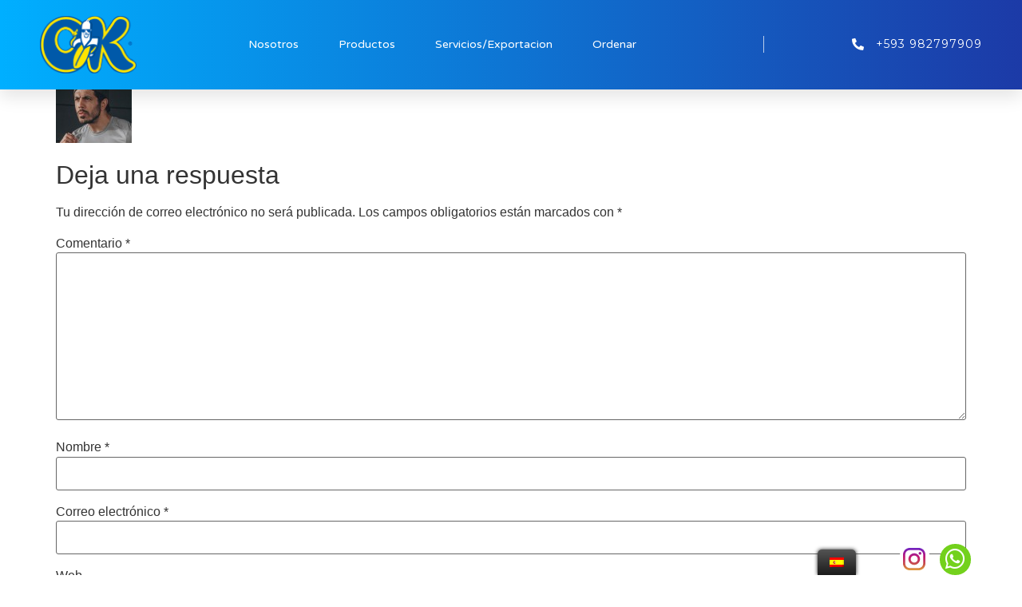

--- FILE ---
content_type: text/css
request_url: https://www.okbananas.ec/wp-content/cache/min/1/wp-content/plugins/jet-elements/assets/css/jet-elements.css?ver=1679940833
body_size: 231096
content:
.col-row{display:-webkit-box;display:-ms-flexbox;display:flex;-ms-flex-wrap:wrap;flex-wrap:wrap;margin-left:-10px;margin-right:-10px}.col-row.disable-cols-gap div[class*="col-desk"]{padding-left:0;padding-right:0}.col-row.disable-rows-gap div[class*="col-desk"]{padding-top:0;padding-bottom:0}.col-desk-1,.col-desk-2,.col-desk-3,.col-desk-4,.col-desk-5,.col-desk-6,.col-tab-1,.col-tab-2,.col-tab-3,.col-tab-4,.col-tab-5,.col-tab-6,.col-mob-1,.col-mob-2,.col-mob-3,.col-mob-4,.col-mob-5,.col-mob-6{position:relative;min-height:1px;padding:10px;-webkit-box-sizing:border-box;box-sizing:border-box;width:100%}.col-mob-1{-webkit-box-flex:0;-ms-flex:0 0 100%;flex:0 0 100%;max-width:100%}.col-mob-2{-webkit-box-flex:0;-ms-flex:0 0 50%;flex:0 0 50%;max-width:50%}.col-mob-3{-webkit-box-flex:0;-ms-flex:0 0 33.33333%;flex:0 0 33.33333%;max-width:33.33333%}.col-mob-4{-webkit-box-flex:0;-ms-flex:0 0 25%;flex:0 0 25%;max-width:25%}.col-mob-5{-webkit-box-flex:0;-ms-flex:0 0 20%;flex:0 0 20%;max-width:20%}.col-mob-6{-webkit-box-flex:0;-ms-flex:0 0 16.66666%;flex:0 0 16.66666%;max-width:16.66666%}@media (min-width:768px){.col-tab-1{-webkit-box-flex:0;-ms-flex:0 0 100%;flex:0 0 100%;max-width:100%}.col-tab-2{-webkit-box-flex:0;-ms-flex:0 0 50%;flex:0 0 50%;max-width:50%}.col-tab-3{-webkit-box-flex:0;-ms-flex:0 0 33.33333%;flex:0 0 33.33333%;max-width:33.33333%}.col-tab-4{-webkit-box-flex:0;-ms-flex:0 0 25%;flex:0 0 25%;max-width:25%}.col-tab-5{-webkit-box-flex:0;-ms-flex:0 0 20%;flex:0 0 20%;max-width:20%}.col-tab-6{-webkit-box-flex:0;-ms-flex:0 0 16.66666%;flex:0 0 16.66666%;max-width:16.66666%}}@media (min-width:1025px){.col-desk-1{-webkit-box-flex:0;-ms-flex:0 0 100%;flex:0 0 100%;max-width:100%}.col-desk-2{-webkit-box-flex:0;-ms-flex:0 0 50%;flex:0 0 50%;max-width:50%}.col-desk-3{-webkit-box-flex:0;-ms-flex:0 0 33.33333%;flex:0 0 33.33333%;max-width:33.33333%}.col-desk-4{-webkit-box-flex:0;-ms-flex:0 0 25%;flex:0 0 25%;max-width:25%}.col-desk-5{-webkit-box-flex:0;-ms-flex:0 0 20%;flex:0 0 20%;max-width:20%}.col-desk-6{-webkit-box-flex:0;-ms-flex:0 0 16.66666%;flex:0 0 16.66666%;max-width:16.66666%}}.jet-elements select{-webkit-appearance:none;-moz-appearance:none;appearance:none;width:100%}.jet-elements-icon{display:inline-block;line-height:1;text-align:center}.jet-elements-icon svg{display:block;width:1em;height:1em;fill:currentColor}.jet-elements .jet-elements-edit-template-link{position:absolute;bottom:5px;right:5px;display:inline-block;padding:5px;background-color:#b7084e;color:#fff;-webkit-border-radius:3px;border-radius:3px;font-size:14px;line-height:1;text-align:center}.jet-elements .jet-elements-edit-template-link i{width:1em;height:1em}.jet-elements .jet-elements-edit-template-link:hover{background-color:#840739;color:#fff}.jet-elements .tippy-box[data-animation=scale][data-placement*=top]{-webkit-transform-origin:bottom;-ms-transform-origin:bottom;transform-origin:bottom}.jet-elements .tippy-box[data-animation=scale][data-placement*=bottom]{-webkit-transform-origin:top;-ms-transform-origin:top;transform-origin:top}.jet-elements .tippy-box[data-animation=scale][data-placement*=left]{-webkit-transform-origin:right;-ms-transform-origin:right;transform-origin:right}.jet-elements .tippy-box[data-animation=scale][data-placement*=right]{-webkit-transform-origin:left;-ms-transform-origin:left;transform-origin:left}.jet-elements .tippy-box[data-animation=scale][data-state=hidden]{-webkit-transform:scale(.5);-ms-transform:scale(.5);transform:scale(.5);opacity:0}.jet-elements .tippy-box[data-animation=perspective][data-placement^=top]{-webkit-transform-origin:bottom;-ms-transform-origin:bottom;transform-origin:bottom}.jet-elements .tippy-box[data-animation=perspective][data-placement^=top][data-state=visible]{-webkit-transform:perspective(700px);transform:perspective(700px)}.jet-elements .tippy-box[data-animation=perspective][data-placement^=top][data-state=hidden]{-webkit-transform:perspective(700px) translateY(8px) rotateX(60deg);transform:perspective(700px) translateY(8px) rotateX(60deg)}.jet-elements .tippy-box[data-animation=perspective][data-placement^=bottom]{-webkit-transform-origin:top;-ms-transform-origin:top;transform-origin:top}.jet-elements .tippy-box[data-animation=perspective][data-placement^=bottom][data-state=visible]{-webkit-transform:perspective(700px);transform:perspective(700px)}.jet-elements .tippy-box[data-animation=perspective][data-placement^=bottom][data-state=hidden]{-webkit-transform:perspective(700px) translateY(-8px) rotateX(-60deg);transform:perspective(700px) translateY(-8px) rotateX(-60deg)}.jet-elements .tippy-box[data-animation=perspective][data-placement^=left]{-webkit-transform-origin:right;-ms-transform-origin:right;transform-origin:right}.jet-elements .tippy-box[data-animation=perspective][data-placement^=left][data-state=visible]{-webkit-transform:perspective(700px);transform:perspective(700px)}.jet-elements .tippy-box[data-animation=perspective][data-placement^=left][data-state=hidden]{-webkit-transform:perspective(700px) translateX(8px) rotateY(-60deg);transform:perspective(700px) translateX(8px) rotateY(-60deg)}.jet-elements .tippy-box[data-animation=perspective][data-placement^=right]{-webkit-transform-origin:left;-ms-transform-origin:left;transform-origin:left}.jet-elements .tippy-box[data-animation=perspective][data-placement^=right][data-state=visible]{-webkit-transform:perspective(700px);transform:perspective(700px)}.jet-elements .tippy-box[data-animation=perspective][data-placement^=right][data-state=hidden]{-webkit-transform:perspective(700px) translateX(-8px) rotateY(60deg);transform:perspective(700px) translateX(-8px) rotateY(60deg)}.jet-elements .tippy-box[data-animation=perspective][data-state=hidden]{opacity:0}.jet-elements .tippy-box[data-animation=shift-away][data-state=hidden]{opacity:0}.jet-elements .tippy-box[data-animation=shift-away][data-state=hidden][data-placement^=top]{-webkit-transform:translateY(10px);-ms-transform:translateY(10px);transform:translateY(10px)}.jet-elements .tippy-box[data-animation=shift-away][data-state=hidden][data-placement^=bottom]{-webkit-transform:translateY(-10px);-ms-transform:translateY(-10px);transform:translateY(-10px)}.jet-elements .tippy-box[data-animation=shift-away][data-state=hidden][data-placement^=left]{-webkit-transform:translateX(10px);-ms-transform:translateX(10px);transform:translateX(10px)}.jet-elements .tippy-box[data-animation=shift-away][data-state=hidden][data-placement^=right]{-webkit-transform:translateX(-10px);-ms-transform:translateX(-10px);transform:translateX(-10px)}.jet-elements .tippy-box[data-animation=shift-toward][data-state=hidden]{opacity:0}.jet-elements .tippy-box[data-animation=shift-toward][data-state=hidden][data-placement^=top]{-webkit-transform:translateY(-10px);-ms-transform:translateY(-10px);transform:translateY(-10px)}.jet-elements .tippy-box[data-animation=shift-toward][data-state=hidden][data-placement^=bottom]{-webkit-transform:translateY(10px);-ms-transform:translateY(10px);transform:translateY(10px)}.jet-elements .tippy-box[data-animation=shift-toward][data-state=hidden][data-placement^=left]{-webkit-transform:translateX(-10px);-ms-transform:translateX(-10px);transform:translateX(-10px)}.jet-elements .tippy-box[data-animation=shift-toward][data-state=hidden][data-placement^=right]{-webkit-transform:translateX(10px);-ms-transform:translateX(10px);transform:translateX(10px)}@-webkit-keyframes jetFade{0%{opacity:0}100%{opacity:1}}@keyframes jetFade{0%{opacity:0}100%{opacity:1}}@-webkit-keyframes jetZoomIn{0%{opacity:0;-webkit-transform:scale(.75);transform:scale(.75)}100%{opacity:1;-webkit-transform:scale(1);transform:scale(1)}}@keyframes jetZoomIn{0%{opacity:0;-webkit-transform:scale(.75);transform:scale(.75)}100%{opacity:1;-webkit-transform:scale(1);transform:scale(1)}}@-webkit-keyframes jetZoomOut{0%{opacity:0;-webkit-transform:scale(1.1);transform:scale(1.1)}100%{opacity:1;-webkit-transform:scale(1);transform:scale(1)}}@keyframes jetZoomOut{0%{opacity:0;-webkit-transform:scale(1.1);transform:scale(1.1)}100%{opacity:1;-webkit-transform:scale(1);transform:scale(1)}}@-webkit-keyframes jetMoveUp{0%{opacity:0;-webkit-transform:translateY(25px);transform:translateY(25px)}100%{opacity:1;-webkit-transform:translateY(0);transform:translateY(0)}}@keyframes jetMoveUp{0%{opacity:0;-webkit-transform:translateY(25px);transform:translateY(25px)}100%{opacity:1;-webkit-transform:translateY(0);transform:translateY(0)}}@-webkit-keyframes jetMoveUpBig{0%{opacity:0;-webkit-transform:translateY(100px);transform:translateY(100px)}100%{opacity:1;-webkit-transform:translateY(0);transform:translateY(0)}}@keyframes jetMoveUpBig{0%{opacity:0;-webkit-transform:translateY(100px);transform:translateY(100px)}100%{opacity:1;-webkit-transform:translateY(0);transform:translateY(0)}}@-webkit-keyframes jetMoveDown{0%{opacity:0;-webkit-transform:translateY(-25px);transform:translateY(-25px)}100%{opacity:1;-webkit-transform:translateY(0);transform:translateY(0)}}@keyframes jetMoveDown{0%{opacity:0;-webkit-transform:translateY(-25px);transform:translateY(-25px)}100%{opacity:1;-webkit-transform:translateY(0);transform:translateY(0)}}@-webkit-keyframes jetMoveDownBig{0%{opacity:0;-webkit-transform:translateY(-100px);transform:translateY(-100px)}100%{opacity:1;-webkit-transform:translateY(0);transform:translateY(0)}}@keyframes jetMoveDownBig{0%{opacity:0;-webkit-transform:translateY(-100px);transform:translateY(-100px)}100%{opacity:1;-webkit-transform:translateY(0);transform:translateY(0)}}@-webkit-keyframes jetMoveLeft{0%{opacity:0;-webkit-transform:translateX(25px);transform:translateX(25px)}100%{opacity:1;-webkit-transform:translateX(0);transform:translateX(0)}}@keyframes jetMoveLeft{0%{opacity:0;-webkit-transform:translateX(25px);transform:translateX(25px)}100%{opacity:1;-webkit-transform:translateX(0);transform:translateX(0)}}@-webkit-keyframes jetMoveLeftBig{0%{opacity:0;-webkit-transform:translateX(100px);transform:translateX(100px)}100%{opacity:1;-webkit-transform:translateX(0);transform:translateX(0)}}@keyframes jetMoveLeftBig{0%{opacity:0;-webkit-transform:translateX(100px);transform:translateX(100px)}100%{opacity:1;-webkit-transform:translateX(0);transform:translateX(0)}}@-webkit-keyframes jetMoveRight{0%{opacity:0;-webkit-transform:translateX(-25px);transform:translateX(-25px)}100%{opacity:1;-webkit-transform:translateX(0);transform:translateX(0)}}@keyframes jetMoveRight{0%{opacity:0;-webkit-transform:translateX(-25px);transform:translateX(-25px)}100%{opacity:1;-webkit-transform:translateX(0);transform:translateX(0)}}@-webkit-keyframes jetMoveRightBig{0%{opacity:0;-webkit-transform:translateX(-100px);transform:translateX(-100px)}100%{opacity:1;-webkit-transform:translateX(0);transform:translateX(0)}}@keyframes jetMoveRightBig{0%{opacity:0;-webkit-transform:translateX(-100px);transform:translateX(-100px)}100%{opacity:1;-webkit-transform:translateX(0);transform:translateX(0)}}@-webkit-keyframes jetFallPerspective{0%{opacity:0;-webkit-transform:perspective(1000px) translateY(50px) translateZ(-300px) rotateX(-35deg);transform:perspective(1000px) translateY(50px) translateZ(-300px) rotateX(-35deg)}100%{opacity:1;-webkit-transform:perspective(1000px) translateY(0) translateZ(0) rotateX(0deg);transform:perspective(1000px) translateY(0) translateZ(0) rotateX(0deg)}}@keyframes jetFallPerspective{0%{opacity:0;-webkit-transform:perspective(1000px) translateY(50px) translateZ(-300px) rotateX(-35deg);transform:perspective(1000px) translateY(50px) translateZ(-300px) rotateX(-35deg)}100%{opacity:1;-webkit-transform:perspective(1000px) translateY(0) translateZ(0) rotateX(0deg);transform:perspective(1000px) translateY(0) translateZ(0) rotateX(0deg)}}@-webkit-keyframes jetFlipInX{0%{-webkit-transform:perspective(400px) rotate3d(1,0,0,90deg);transform:perspective(400px) rotate3d(1,0,0,90deg);-webkit-animation-timing-function:ease-in;animation-timing-function:ease-in;opacity:0}40%{-webkit-transform:perspective(400px) rotate3d(1,0,0,-20deg);transform:perspective(400px) rotate3d(1,0,0,-20deg);-webkit-animation-timing-function:ease-in;animation-timing-function:ease-in}60%{-webkit-transform:perspective(400px) rotate3d(1,0,0,10deg);transform:perspective(400px) rotate3d(1,0,0,10deg);opacity:1}80%{-webkit-transform:perspective(400px) rotate3d(1,0,0,-5deg);transform:perspective(400px) rotate3d(1,0,0,-5deg)}100%{-webkit-transform:perspective(400px);transform:perspective(400px)}}@keyframes jetFlipInX{0%{-webkit-transform:perspective(400px) rotate3d(1,0,0,90deg);transform:perspective(400px) rotate3d(1,0,0,90deg);-webkit-animation-timing-function:ease-in;animation-timing-function:ease-in;opacity:0}40%{-webkit-transform:perspective(400px) rotate3d(1,0,0,-20deg);transform:perspective(400px) rotate3d(1,0,0,-20deg);-webkit-animation-timing-function:ease-in;animation-timing-function:ease-in}60%{-webkit-transform:perspective(400px) rotate3d(1,0,0,10deg);transform:perspective(400px) rotate3d(1,0,0,10deg);opacity:1}80%{-webkit-transform:perspective(400px) rotate3d(1,0,0,-5deg);transform:perspective(400px) rotate3d(1,0,0,-5deg)}100%{-webkit-transform:perspective(400px);transform:perspective(400px)}}@-webkit-keyframes jetFlipInY{0%{-webkit-transform:perspective(400px) rotate3d(0,1,0,90deg);transform:perspective(400px) rotate3d(0,1,0,90deg);-webkit-animation-timing-function:ease-in;animation-timing-function:ease-in;opacity:0}40%{-webkit-transform:perspective(400px) rotate3d(0,1,0,-20deg);transform:perspective(400px) rotate3d(0,1,0,-20deg);-webkit-animation-timing-function:ease-in;animation-timing-function:ease-in}60%{-webkit-transform:perspective(400px) rotate3d(0,1,0,10deg);transform:perspective(400px) rotate3d(0,1,0,10deg);opacity:1}80%{-webkit-transform:perspective(400px) rotate3d(0,1,0,-5deg);transform:perspective(400px) rotate3d(0,1,0,-5deg)}100%{-webkit-transform:perspective(400px);transform:perspective(400px)}}@keyframes jetFlipInY{0%{-webkit-transform:perspective(400px) rotate3d(0,1,0,90deg);transform:perspective(400px) rotate3d(0,1,0,90deg);-webkit-animation-timing-function:ease-in;animation-timing-function:ease-in;opacity:0}40%{-webkit-transform:perspective(400px) rotate3d(0,1,0,-20deg);transform:perspective(400px) rotate3d(0,1,0,-20deg);-webkit-animation-timing-function:ease-in;animation-timing-function:ease-in}60%{-webkit-transform:perspective(400px) rotate3d(0,1,0,10deg);transform:perspective(400px) rotate3d(0,1,0,10deg);opacity:1}80%{-webkit-transform:perspective(400px) rotate3d(0,1,0,-5deg);transform:perspective(400px) rotate3d(0,1,0,-5deg)}100%{-webkit-transform:perspective(400px);transform:perspective(400px)}}.jet-family-column-flex-horizontal>.elementor-column-wrap>.elementor-widget-wrap{display:-webkit-box;display:-ms-flexbox;display:flex;-webkit-box-orient:horizontal;-webkit-box-direction:normal;-ms-flex-direction:row;flex-direction:row}.jet-family-column-flex-vertical>.elementor-column-wrap>.elementor-widget-wrap{display:-webkit-box;display:-ms-flexbox;display:flex;-webkit-box-orient:vertical;-webkit-box-direction:normal;-ms-flex-direction:column;flex-direction:column;height:100%}.jet-family-column-flex-wrap-true>.elementor-column-wrap>.elementor-widget-wrap{-ms-flex-wrap:wrap;flex-wrap:wrap}.jet-family-column-flex-start>.elementor-column-wrap>.elementor-widget-wrap{-webkit-box-pack:start;-ms-flex-pack:start;justify-content:flex-start}.jet-family-column-flex-center>.elementor-column-wrap>.elementor-widget-wrap{-webkit-box-pack:center;-ms-flex-pack:center;justify-content:center}.jet-family-column-flex-end>.elementor-column-wrap>.elementor-widget-wrap{-webkit-box-pack:end;-ms-flex-pack:end;justify-content:flex-end}.jet-family-column-flex-space-between>.elementor-column-wrap>.elementor-widget-wrap{-webkit-box-pack:justify;-ms-flex-pack:justify;justify-content:space-between}.jet-family-column-flex-space-evenly>.elementor-column-wrap>.elementor-widget-wrap{-webkit-box-pack:space-evenly;-ms-flex-pack:space-evenly;justify-content:space-evenly}.jet-family-column-flex-space-around>.elementor-column-wrap>.elementor-widget-wrap{-ms-flex-pack:distribute;justify-content:space-around}@media (max-width:1024px){.jet-family-column-tablet-flex-horizontal>.elementor-column-wrap>.elementor-widget-wrap{display:-webkit-box;display:-ms-flexbox;display:flex;-webkit-box-orient:horizontal;-webkit-box-direction:normal;-ms-flex-direction:row;flex-direction:row}.jet-family-column-tablet-flex-vertical>.elementor-column-wrap>.elementor-widget-wrap{display:-webkit-box;display:-ms-flexbox;display:flex;-webkit-box-orient:vertical;-webkit-box-direction:normal;-ms-flex-direction:column;flex-direction:column;height:100%}.jet-family-column-tablet-flex-start>.elementor-column-wrap>.elementor-widget-wrap{-webkit-box-pack:start;-ms-flex-pack:start;justify-content:flex-start}.jet-family-column-tablet-flex-center>.elementor-column-wrap>.elementor-widget-wrap{-webkit-box-pack:center;-ms-flex-pack:center;justify-content:center}.jet-family-column-tablet-flex-end>.elementor-column-wrap>.elementor-widget-wrap{-webkit-box-pack:end;-ms-flex-pack:end;justify-content:flex-end}.jet-family-column-tablet-flex-space-between>.elementor-column-wrap>.elementor-widget-wrap{-webkit-box-pack:justify;-ms-flex-pack:justify;justify-content:space-between}.jet-family-column-tablet-flex-space-evenly>.elementor-column-wrap>.elementor-widget-wrap{-webkit-box-pack:space-evenly;-ms-flex-pack:space-evenly;justify-content:space-evenly}.jet-family-column-tablet-flex-space-around>.elementor-column-wrap>.elementor-widget-wrap{-ms-flex-pack:distribute;justify-content:space-around}}@media (max-width:767px){.jet-family-column-mobile-flex-horizontal>.elementor-column-wrap>.elementor-widget-wrap{display:-webkit-box;display:-ms-flexbox;display:flex;-webkit-box-orient:horizontal;-webkit-box-direction:normal;-ms-flex-direction:row;flex-direction:row}.jet-family-column-mobile-flex-vertical>.elementor-column-wrap>.elementor-widget-wrap{display:-webkit-box;display:-ms-flexbox;display:flex;-webkit-box-orient:vertical;-webkit-box-direction:normal;-ms-flex-direction:column;flex-direction:column;height:100%}.jet-family-column-mobile-flex-start>.elementor-column-wrap>.elementor-widget-wrap{-webkit-box-pack:start;-ms-flex-pack:start;justify-content:flex-start}.jet-family-column-mobile-flex-center>.elementor-column-wrap>.elementor-widget-wrap{-webkit-box-pack:center;-ms-flex-pack:center;justify-content:center}.jet-family-column-mobile-flex-end>.elementor-column-wrap>.elementor-widget-wrap{-webkit-box-pack:end;-ms-flex-pack:end;justify-content:flex-end}.jet-family-column-mobile-flex-space-between>.elementor-column-wrap>.elementor-widget-wrap{-webkit-box-pack:justify;-ms-flex-pack:justify;justify-content:space-between}.jet-family-column-mobile-flex-space-evenly>.elementor-column-wrap>.elementor-widget-wrap{-webkit-box-pack:space-evenly;-ms-flex-pack:space-evenly;justify-content:space-evenly}.jet-family-column-mobile-flex-space-around>.elementor-column-wrap>.elementor-widget-wrap{-ms-flex-pack:distribute;justify-content:space-around}}.slick-slider{-webkit-box-sizing:border-box;box-sizing:border-box;-webkit-touch-callout:none;-webkit-user-select:none;-moz-user-select:none;-ms-user-select:none;user-select:none;-ms-touch-action:pan-y;touch-action:pan-y;-webkit-tap-highlight-color:transparent}.rtl .slick-slider{position:relative;display:block}.slick-list,.slick-slider{position:relative;display:block}.slick-list{overflow:hidden;margin:0;padding:0}.slick-list:focus{outline:none}.slick-list.dragging{cursor:pointer}.slick-slider .slick-list,.slick-slider .slick-track{-webkit-transform:translateZ(0);transform:translateZ(0)}.rtl .slick-slider .slick-list,.rtl .slick-slider .slick-track{-webkit-transform:translate3d(0,0,0);transform:translate3d(0,0,0)}.slick-track{position:relative;left:0;top:0;display:block}.slick-track:before,.slick-track:after{content:"";display:table}.slick-track:after{clear:both}.slick-loading .slick-track,.slick-loading .slick-slide{visibility:hidden}.slick-slide{float:left;height:100%;min-height:1px;display:none}.slick-slide img{display:block;margin:auto}.slick-slide.slick-loading img{display:none}.slick-slide.dragging img{pointer-events:none}.slick-initialized .slick-slide{display:block}.slick-vertical .slick-slide{display:block;height:auto;border:1px solid transparent}.slick-arrow.slick-hidden{display:none}.elementor-slick-slider .slick-loading .slick-slide{visibility:hidden}.elementor-slick-slider .slick-loading .slick-list{background:#fff}.elementor-slick-slider .slick-loading .slick-list:after{content:"\e8fb";font-family:eicons;position:absolute;top:50%;left:50%;-webkit-transform:translate(-50%,-50%);-ms-transform:translate(-50%,-50%);transform:translate(-50%,-50%);-webkit-animation:fa-spin 2s linear infinite;animation:fa-spin 2s linear infinite;font-size:25px;color:#a4afb7}.elementor-slick-slider .slick-next,.elementor-slick-slider .slick-prev{font-size:0;line-height:0;position:absolute;top:50%;display:block;width:20px;padding:0;-webkit-transform:translateY(-50%);-ms-transform:translateY(-50%);transform:translateY(-50%);cursor:pointer;color:transparent;border:none;outline:none;background:transparent}.elementor-slick-slider .slick-next:hover,.elementor-slick-slider .slick-next:focus,.elementor-slick-slider .slick-prev:hover,.elementor-slick-slider .slick-prev:focus{color:transparent;outline:none;background:transparent}.elementor-slick-slider .slick-next:hover:before,.elementor-slick-slider .slick-next:focus:before,.elementor-slick-slider .slick-prev:hover:before,.elementor-slick-slider .slick-prev:focus:before{opacity:1}.elementor-slick-slider .slick-next.slick-disabled:before,.elementor-slick-slider .slick-prev.slick-disabled:before{opacity:.25}.elementor-slick-slider .slick-next:before,.elementor-slick-slider .slick-prev:before{font-family:eicons;font-size:35px;line-height:1;opacity:.75;color:#fff;-webkit-font-smoothing:antialiased;-moz-osx-font-smoothing:grayscale}.elementor-slick-slider .slick-prev{left:-25px}.elementor-slick-slider .slick-prev:before{content:"\e89f"}.rtl .elementor-slick-slider .slick-prev:before{content:"\e89e"}.elementor-slick-slider .slick-next{right:-25px}.elementor-slick-slider .slick-next:before{content:"\e89e"}.rtl .elementor-slick-slider .slick-next:before{content:"\e89f"}.elementor-slick-slider .slick-dotted{margin-bottom:30px}.elementor-slick-slider ul.slick-dots{position:absolute;bottom:-25px;display:block;width:100%;padding:0;margin:0;list-style:none;text-align:center;line-height:1}.elementor-slick-slider ul.slick-dots li{position:relative;display:inline-block;width:20px;height:20px;margin:0;padding:0;cursor:pointer}.elementor-slick-slider ul.slick-dots li button{font-size:0;line-height:0;display:block;width:20px;height:20px;padding:5px;cursor:pointer;color:transparent;border:0;outline:none;background:transparent}.elementor-slick-slider ul.slick-dots li button:focus,.elementor-slick-slider ul.slick-dots li button:hover{outline:none}.elementor-slick-slider ul.slick-dots li button:focus:before,.elementor-slick-slider ul.slick-dots li button:hover:before{opacity:1}.elementor-slick-slider ul.slick-dots li button:before{font-family:eicons;font-size:6px;line-height:20px;position:absolute;top:0;left:0;width:20px;height:20px;content:"\e914";text-align:center;opacity:.25;color:#000;-webkit-font-smoothing:antialiased;-moz-osx-font-smoothing:grayscale}.elementor-slick-slider ul.slick-dots li.slick-active button:before{opacity:.75;color:#000}.elementor-slick-slider .slick-arrows-inside .slick-prev{left:0}.elementor-slick-slider .slick-arrows-inside .slick-next{right:0}.elementor-slick-slider .slick-dots-inside .slick-dots{bottom:5px}.elementor-slick-slider .slick-dots-inside.slick-dotted{margin-bottom:0}.jet-animated-text{display:-webkit-box;display:-ms-flexbox;display:flex;-webkit-box-orient:horizontal;-webkit-box-direction:normal;-ms-flex-flow:row wrap;flex-flow:row wrap;-webkit-box-pack:center;-ms-flex-pack:center;justify-content:center;-webkit-box-align:center;-ms-flex-align:center;align-items:center}.jet-animated-text__before-text{-ms-flex-item-align:auto;align-self:auto}.jet-animated-text__animated-text{position:relative;-ms-flex-item-align:auto;align-self:auto;-webkit-transition:width 0.3s ease;-o-transition:width 0.3s ease;transition:width 0.3s ease}.jet-animated-text__animated-text-item{display:-webkit-box;display:-ms-flexbox;display:flex;-webkit-box-orient:horizontal;-webkit-box-direction:normal;-ms-flex-flow:row wrap;flex-flow:row wrap;-webkit-box-pack:start;-ms-flex-pack:start;justify-content:flex-start;position:absolute;top:0;left:0;pointer-events:none;visibility:hidden;z-index:1}.jet-animated-text__animated-text-item.active{position:relative;z-index:2}.elementor-widget:not(.elementor-invisible) .jet-animated-text__animated-text-item.visible{visibility:visible}.elementor-sticky.elementor-sticky__spacer .jet-animated-text__animated-text-item.visible{visibility:hidden}.jet-animated-text__animated-text-item span{position:relative;-ms-flex-item-align:auto;align-self:auto}.jet-animated-text__after-text{-ms-flex-item-align:auto;align-self:auto}.jet-animated-text--effect-fx6 .jet-animated-text__animated-text-item{-webkit-perspective:1000px;perspective:1000px;-webkit-transform-origin:50% 100%;-ms-transform-origin:50% 100%;transform-origin:50% 100%}.jet-animated-text--effect-fx7 .jet-animated-text__animated-text-item span{-webkit-transform-origin:-200% 50%;-ms-transform-origin:-200% 50%;transform-origin:-200% 50%}.jet-animated-text--effect-fx8 .jet-animated-text__animated-text-item{-webkit-perspective:1000px;perspective:1000px;-webkit-transform-origin:50% 100%;-ms-transform-origin:50% 100%;transform-origin:50% 100%}.jet-animated-text--effect-fx8 .jet-animated-text__animated-text-item span{-webkit-transform-origin:-200% 50%;-ms-transform-origin:-200% 50%;transform-origin:-200% 50%}.jet-animated-text--effect-fx9 .jet-animated-text__animated-text-item{-webkit-perspective:1000px;perspective:1000px}.jet-animated-text--effect-fx9 .jet-animated-text__animated-text-item span{-webkit-transform-origin:50% 100%;-ms-transform-origin:50% 100%;transform-origin:50% 100%}.jet-animated-text--effect-fx10 .jet-animated-text__animated-text-item{-webkit-perspective:1000px;perspective:1000px}.jet-animated-text--effect-fx12 .jet-animated-text__animated-text-item span{overflow:hidden;-webkit-transform-origin:0 50%;-ms-transform-origin:0 50%;transform-origin:0 50%}.jet-animated-text--effect-fx12 .jet-animated-text__animated-text-item:after{width:2px;overflow:hidden;display:inline-block;background-color:#000;-webkit-animation:1s blink step-end infinite;animation:1s blink step-end infinite;content:'|'}@-webkit-keyframes blink{from,to{opacity:0}50%{opacity:1}}@keyframes blink{from,to{opacity:0}50%{opacity:1}}.jet-animated-box{position:relative}.jet-animated-box__toggle{display:-webkit-box;display:-ms-flexbox;display:flex;-webkit-box-pack:center;-ms-flex-pack:center;justify-content:center;-webkit-box-align:center;-ms-flex-align:center;align-items:center;position:absolute;z-index:3;top:10px;right:10px;-webkit-transition:all 0.3s ease;-o-transition:all 0.3s ease;transition:all 0.3s ease}.jet-animated-box__front,.jet-animated-box__back{position:absolute;width:100%;height:100%;display:-webkit-box;display:-ms-flexbox;display:flex;-webkit-box-orient:horizontal;-webkit-box-direction:normal;-ms-flex-flow:row nowrap;flex-flow:row nowrap;-webkit-box-pack:center;-ms-flex-pack:center;justify-content:center;-webkit-box-align:stretch;-ms-flex-align:stretch;align-items:stretch}.jet-animated-box__front{background-color:#6ec1e4}.jet-animated-box__back{background-color:#54595f}.jet-animated-box__overlay{position:absolute;width:100%;height:100%;display:block;top:0;left:0;z-index:1}.jet-animated-box__inner{display:-webkit-box;display:-ms-flexbox;display:flex;-webkit-box-orient:vertical;-webkit-box-direction:normal;-ms-flex-flow:column nowrap;flex-flow:column nowrap;-webkit-box-pack:center;-ms-flex-pack:center;justify-content:center;-ms-flex-line-pack:center;align-content:center;-webkit-box-align:stretch;-ms-flex-align:stretch;align-items:stretch;min-width:100%;z-index:2}.jet-animated-box__icon{min-width:100%;display:-webkit-box;display:-ms-flexbox;display:flex;-webkit-box-pack:center;-ms-flex-pack:center;justify-content:center}.jet-animated-box__icon .jet-animated-box-icon-inner{display:-webkit-box;display:-ms-flexbox;display:flex;-webkit-box-align:center;-ms-flex-align:center;align-items:center;-webkit-box-pack:center;-ms-flex-pack:center;justify-content:center}.jet-animated-box__content{display:-webkit-box;display:-ms-flexbox;display:flex;-webkit-box-orient:vertical;-webkit-box-direction:normal;-ms-flex-flow:column nowrap;flex-flow:column nowrap;-webkit-box-pack:center;-ms-flex-pack:center;justify-content:center;-ms-flex-line-pack:center;align-content:center;-webkit-box-align:stretch;-ms-flex-align:stretch;align-items:stretch}.jet-animated-box .jet-animated-box__button{display:-webkit-box;display:-ms-flexbox;display:flex;-webkit-box-pack:center;-ms-flex-pack:center;justify-content:center;-webkit-box-align:center;-ms-flex-align:center;align-items:center}.jet-animated-box .jet-animated-box__button--icon-before .jet-animated-box__button-text{-webkit-box-ordinal-group:3;-ms-flex-order:2;order:2}.jet-animated-box .jet-animated-box__button--icon-before .jet-animated-box__button-icon{-webkit-box-ordinal-group:2;-ms-flex-order:1;order:1}.jet-animated-box .jet-animated-box__button--icon-after .jet-animated-box__button-text{-webkit-box-ordinal-group:2;-ms-flex-order:1;order:1}.jet-animated-box .jet-animated-box__button--icon-after .jet-animated-box__button-icon{-webkit-box-ordinal-group:3;-ms-flex-order:2;order:2}.jet-animated-box.jet-box-effect-1{-webkit-perspective:1000px;perspective:1000px}.jet-animated-box.jet-box-effect-1 .jet-animated-box__front{-webkit-transform-style:preserve-3d;transform-style:preserve-3d;-webkit-transform:rotateY(0deg);transform:rotateY(0deg);-webkit-backface-visibility:hidden;backface-visibility:hidden;z-index:2;-webkit-transition:all 0.7s cubic-bezier(.11,.6,.24,.89);-o-transition:all 0.7s cubic-bezier(.11,.6,.24,.89);transition:all 0.7s cubic-bezier(.11,.6,.24,.89)}.jet-animated-box.jet-box-effect-1 .jet-animated-box__back{-webkit-transform-style:preserve-3d;transform-style:preserve-3d;-webkit-transform:rotateY(-180deg);transform:rotateY(-180deg);-webkit-backface-visibility:hidden;backface-visibility:hidden;z-index:1;-webkit-transition:all 0.7s cubic-bezier(.11,.6,.24,.89);-o-transition:all 0.7s cubic-bezier(.11,.6,.24,.89);transition:all 0.7s cubic-bezier(.11,.6,.24,.89)}.jet-animated-box.jet-box-effect-1.flipped .jet-animated-box__front{-webkit-transform:rotateY(180deg);transform:rotateY(180deg);-webkit-transition:all 0.7s cubic-bezier(.11,.6,.24,.89);-o-transition:all 0.7s cubic-bezier(.11,.6,.24,.89);transition:all 0.7s cubic-bezier(.11,.6,.24,.89)}.jet-animated-box.jet-box-effect-1.flipped .jet-animated-box__back{-webkit-transform:rotateY(0deg);transform:rotateY(0deg);-webkit-transition:all 0.7s cubic-bezier(.11,.6,.24,.89);-o-transition:all 0.7s cubic-bezier(.11,.6,.24,.89);transition:all 0.7s cubic-bezier(.11,.6,.24,.89)}.jet-animated-box.jet-box-effect-2{-webkit-perspective:1000px;perspective:1000px}.jet-animated-box.jet-box-effect-2 .jet-animated-box__front{-webkit-transform-style:preserve-3d;transform-style:preserve-3d;-webkit-transform:rotateX(0deg);transform:rotateX(0deg);-webkit-backface-visibility:hidden;backface-visibility:hidden;z-index:2;-webkit-transition:all 0.7s cubic-bezier(.11,.6,.24,.89);-o-transition:all 0.7s cubic-bezier(.11,.6,.24,.89);transition:all 0.7s cubic-bezier(.11,.6,.24,.89)}.jet-animated-box.jet-box-effect-2 .jet-animated-box__back{-webkit-transform-style:preserve-3d;transform-style:preserve-3d;-webkit-transform:rotateX(-180deg);transform:rotateX(-180deg);-webkit-backface-visibility:hidden;backface-visibility:hidden;z-index:1;-webkit-transition:all 0.7s cubic-bezier(.11,.6,.24,.89);-o-transition:all 0.7s cubic-bezier(.11,.6,.24,.89);transition:all 0.7s cubic-bezier(.11,.6,.24,.89)}.jet-animated-box.jet-box-effect-2.flipped .jet-animated-box__front{-webkit-transform:rotateX(180deg);transform:rotateX(180deg);-webkit-transition:all 0.7s cubic-bezier(.11,.6,.24,.89);-o-transition:all 0.7s cubic-bezier(.11,.6,.24,.89);transition:all 0.7s cubic-bezier(.11,.6,.24,.89)}.jet-animated-box.jet-box-effect-2.flipped .jet-animated-box__back{-webkit-transform:rotateX(0deg);transform:rotateX(0deg);-webkit-transition:all 0.7s cubic-bezier(.11,.6,.24,.89);-o-transition:all 0.7s cubic-bezier(.11,.6,.24,.89);transition:all 0.7s cubic-bezier(.11,.6,.24,.89)}.jet-animated-box.jet-box-effect-3{-webkit-perspective:1000px;perspective:1000px}.jet-animated-box.jet-box-effect-3 .jet-animated-box__front{-webkit-transform-style:preserve-3d;transform-style:preserve-3d;-webkit-transform:rotateX(0deg) translateY(0) scale(1);transform:rotateX(0deg) translateY(0) scale(1);z-index:2;-webkit-transition:all 0.7s cubic-bezier(.11,.6,.24,.89);-o-transition:all 0.7s cubic-bezier(.11,.6,.24,.89);transition:all 0.7s cubic-bezier(.11,.6,.24,.89)}.jet-animated-box.jet-box-effect-3 .jet-animated-box__back{-webkit-transform-style:preserve-3d;transform-style:preserve-3d;-webkit-transform:rotateX(-90deg) translateY(150%) scale(0);transform:rotateX(-90deg) translateY(150%) scale(0);z-index:1;-webkit-transition:all 0.5s cubic-bezier(.63,.07,.78,.55);-o-transition:all 0.5s cubic-bezier(.63,.07,.78,.55);transition:all 0.5s cubic-bezier(.63,.07,.78,.55)}.jet-animated-box.jet-box-effect-3.flipped .jet-animated-box__front{-webkit-transform:rotateX(90deg) translateY(-150%) scale(0);transform:rotateX(90deg) translateY(-150%) scale(0);-webkit-transition:all 0.5s cubic-bezier(.63,.07,.78,.55);-o-transition:all 0.5s cubic-bezier(.63,.07,.78,.55);transition:all 0.5s cubic-bezier(.63,.07,.78,.55);z-index:1}.jet-animated-box.jet-box-effect-3.flipped .jet-animated-box__back{-webkit-transform:rotateX(0deg) translateY(0) scale(1);transform:rotateX(0deg) translateY(0) scale(1);-webkit-transition:all 0.7s cubic-bezier(.11,.6,.24,.89);-o-transition:all 0.7s cubic-bezier(.11,.6,.24,.89);transition:all 0.7s cubic-bezier(.11,.6,.24,.89);z-index:2}.jet-animated-box.jet-box-effect-4{-webkit-perspective:1000px;perspective:1000px}.jet-animated-box.jet-box-effect-4 .jet-animated-box__front{-webkit-transform-style:preserve-3d;transform-style:preserve-3d;-webkit-transform:rotateY(0deg) translateX(0) scale(1);transform:rotateY(0deg) translateX(0) scale(1);z-index:2;-webkit-transition:all 0.7s cubic-bezier(.11,.6,.24,.89);-o-transition:all 0.7s cubic-bezier(.11,.6,.24,.89);transition:all 0.7s cubic-bezier(.11,.6,.24,.89)}.jet-animated-box.jet-box-effect-4 .jet-animated-box__back{-webkit-transform-style:preserve-3d;transform-style:preserve-3d;-webkit-transform:rotateY(-90deg) translateX(-150%) scale(0);transform:rotateY(-90deg) translateX(-150%) scale(0);z-index:1;-webkit-transition:all 0.5s cubic-bezier(.63,.07,.78,.55);-o-transition:all 0.5s cubic-bezier(.63,.07,.78,.55);transition:all 0.5s cubic-bezier(.63,.07,.78,.55)}.jet-animated-box.jet-box-effect-4.flipped .jet-animated-box__front{-webkit-transform:rotateY(90deg) translateX(150%) scale(0);transform:rotateY(90deg) translateX(150%) scale(0);-webkit-transition:all 0.5s cubic-bezier(.63,.07,.78,.55);-o-transition:all 0.5s cubic-bezier(.63,.07,.78,.55);transition:all 0.5s cubic-bezier(.63,.07,.78,.55);z-index:1}.jet-animated-box.jet-box-effect-4.flipped .jet-animated-box__back{-webkit-transform:rotateY(0deg) translateX(0) scale(1);transform:rotateY(0deg) translateX(0) scale(1);-webkit-transition:all 0.7s cubic-bezier(.11,.6,.24,.89);-o-transition:all 0.7s cubic-bezier(.11,.6,.24,.89);transition:all 0.7s cubic-bezier(.11,.6,.24,.89);z-index:2}.jet-animated-box.jet-box-effect-5{overflow:hidden}.jet-animated-box.jet-box-effect-5 .jet-animated-box__front{-webkit-transform:translateY(0%);-ms-transform:translateY(0%);transform:translateY(0%);-webkit-transition:all 0.5s cubic-bezier(.5,.12,.46,.88);-o-transition:all 0.5s cubic-bezier(.5,.12,.46,.88);transition:all 0.5s cubic-bezier(.5,.12,.46,.88)}.jet-animated-box.jet-box-effect-5 .jet-animated-box__back{-webkit-transform:translateY(-100%);-ms-transform:translateY(-100%);transform:translateY(-100%);-webkit-transition:all 0.5s cubic-bezier(.5,.12,.46,.88);-o-transition:all 0.5s cubic-bezier(.5,.12,.46,.88);transition:all 0.5s cubic-bezier(.5,.12,.46,.88)}.jet-animated-box.jet-box-effect-5.flipped .jet-animated-box__front{-webkit-transform:translateY(100%);-ms-transform:translateY(100%);transform:translateY(100%)}.jet-animated-box.jet-box-effect-5.flipped .jet-animated-box__back{-webkit-transform:translateY(0%);-ms-transform:translateY(0%);transform:translateY(0%)}.jet-animated-box.jet-box-effect-6{overflow:hidden}.jet-animated-box.jet-box-effect-6 .jet-animated-box__front{-webkit-transform:translateX(0%);-ms-transform:translateX(0%);transform:translateX(0%);-webkit-transition:all 0.5s cubic-bezier(.5,.12,.46,.88);-o-transition:all 0.5s cubic-bezier(.5,.12,.46,.88);transition:all 0.5s cubic-bezier(.5,.12,.46,.88)}.jet-animated-box.jet-box-effect-6 .jet-animated-box__back{-webkit-transform:translateX(-100%);-ms-transform:translateX(-100%);transform:translateX(-100%);-webkit-transition:all 0.5s cubic-bezier(.5,.12,.46,.88);-o-transition:all 0.5s cubic-bezier(.5,.12,.46,.88);transition:all 0.5s cubic-bezier(.5,.12,.46,.88)}.jet-animated-box.jet-box-effect-6.flipped .jet-animated-box__front{-webkit-transform:translateX(100%);-ms-transform:translateX(100%);transform:translateX(100%)}.jet-animated-box.jet-box-effect-6.flipped .jet-animated-box__back{-webkit-transform:translateX(0%);-ms-transform:translateX(0%);transform:translateX(0%)}.jet-animated-box.jet-box-effect-7{-webkit-perspective:1000px;perspective:1000px}.jet-animated-box.jet-box-effect-7 .jet-animated-box__front{-webkit-transform-style:preserve-3d;transform-style:preserve-3d;-webkit-transform:rotateY(0deg);transform:rotateY(0deg);-webkit-backface-visibility:hidden;backface-visibility:hidden;z-index:2;-webkit-transition:all 0.7s cubic-bezier(.5,.12,.46,.88);-o-transition:all 0.7s cubic-bezier(.5,.12,.46,.88);transition:all 0.7s cubic-bezier(.5,.12,.46,.88)}.jet-animated-box.jet-box-effect-7 .jet-animated-box__front .jet-animated-box__inner{-webkit-transform:translateZ(0);transform:translateZ(0);-webkit-transition:all 0.4s cubic-bezier(.5,.12,.46,.88) 0.2s;-o-transition:all 0.4s cubic-bezier(.5,.12,.46,.88) 0.2s;transition:all 0.4s cubic-bezier(.5,.12,.46,.88) 0.2s;-webkit-backface-visibility:hidden;backface-visibility:hidden}.jet-animated-box.jet-box-effect-7 .jet-animated-box__back{-webkit-transform-style:preserve-3d;transform-style:preserve-3d;-webkit-transform:rotateY(-180deg);transform:rotateY(-180deg);-webkit-backface-visibility:hidden;backface-visibility:hidden;z-index:1;-webkit-transition:all 0.7s cubic-bezier(.5,.12,.46,.88);-o-transition:all 0.7s cubic-bezier(.5,.12,.46,.88);transition:all 0.7s cubic-bezier(.5,.12,.46,.88)}.jet-animated-box.jet-box-effect-7 .jet-animated-box__back .jet-animated-box__inner{-webkit-transform:translateZ(125px);transform:translateZ(125px);-webkit-transition:all 0.4s cubic-bezier(.5,.12,.46,.88);-o-transition:all 0.4s cubic-bezier(.5,.12,.46,.88);transition:all 0.4s cubic-bezier(.5,.12,.46,.88);-webkit-backface-visibility:hidden;backface-visibility:hidden}.jet-animated-box.jet-box-effect-7 .jet-animated-box__back .jet-animated-box__toggle{z-index:1}.jet-animated-box.jet-box-effect-7.flipped .jet-animated-box__front{-webkit-transform:rotateY(180deg);transform:rotateY(180deg);-webkit-transition:all 0.7s cubic-bezier(.5,.12,.46,.88);-o-transition:all 0.7s cubic-bezier(.5,.12,.46,.88);transition:all 0.7s cubic-bezier(.5,.12,.46,.88)}.jet-animated-box.jet-box-effect-7.flipped .jet-animated-box__front .jet-animated-box__inner{-webkit-transform:translateZ(125px);transform:translateZ(125px);-webkit-transition:all 0.4s cubic-bezier(.5,.12,.46,.88);-o-transition:all 0.4s cubic-bezier(.5,.12,.46,.88);transition:all 0.4s cubic-bezier(.5,.12,.46,.88);-webkit-backface-visibility:hidden;backface-visibility:hidden}.jet-animated-box.jet-box-effect-7.flipped .jet-animated-box__back{-webkit-transform:rotateY(0deg);transform:rotateY(0deg);-webkit-transition:all 0.7s cubic-bezier(.5,.12,.46,.88);-o-transition:all 0.7s cubic-bezier(.5,.12,.46,.88);transition:all 0.7s cubic-bezier(.5,.12,.46,.88)}.jet-animated-box.jet-box-effect-7.flipped .jet-animated-box__back .jet-animated-box__inner{-webkit-transform:translateZ(0);transform:translateZ(0);-webkit-transition:all 0.4s cubic-bezier(.5,.12,.46,.88) 0.2s;-o-transition:all 0.4s cubic-bezier(.5,.12,.46,.88) 0.2s;transition:all 0.4s cubic-bezier(.5,.12,.46,.88) 0.2s;-webkit-backface-visibility:hidden;backface-visibility:hidden}.jet-animated-box.jet-box-effect-7.flipped .jet-animated-box__back .jet-animated-box__toggle{z-index:3}.jet-animated-box.jet-box-effect-8{-webkit-perspective:1000px;perspective:1000px}.jet-animated-box.jet-box-effect-8 .jet-animated-box__toggle{-webkit-backface-visibility:hidden;backface-visibility:hidden}.jet-animated-box.jet-box-effect-8 .jet-animated-box__front{-webkit-transform-style:preserve-3d;transform-style:preserve-3d;-webkit-transform:rotateX(0deg);transform:rotateX(0deg);-webkit-backface-visibility:hidden;backface-visibility:hidden;z-index:2;-webkit-transition:all 0.7s cubic-bezier(.5,.12,.46,.88);-o-transition:all 0.7s cubic-bezier(.5,.12,.46,.88);transition:all 0.7s cubic-bezier(.5,.12,.46,.88)}.jet-animated-box.jet-box-effect-8 .jet-animated-box__front .jet-animated-box__inner{-webkit-transform:translateZ(0);transform:translateZ(0);-webkit-transition:all 0.4s cubic-bezier(.5,.12,.46,.88) 0.2s;-o-transition:all 0.4s cubic-bezier(.5,.12,.46,.88) 0.2s;transition:all 0.4s cubic-bezier(.5,.12,.46,.88) 0.2s;-webkit-backface-visibility:hidden;backface-visibility:hidden}.jet-animated-box.jet-box-effect-8 .jet-animated-box__back{-webkit-transform-style:preserve-3d;transform-style:preserve-3d;-webkit-transform:rotateX(-180deg);transform:rotateX(-180deg);-webkit-backface-visibility:hidden;backface-visibility:hidden;z-index:1;-webkit-transition:all 0.7s cubic-bezier(.5,.12,.46,.88);-o-transition:all 0.7s cubic-bezier(.5,.12,.46,.88);transition:all 0.7s cubic-bezier(.5,.12,.46,.88)}.jet-animated-box.jet-box-effect-8 .jet-animated-box__back .jet-animated-box__inner{-webkit-transform:translateZ(125px);transform:translateZ(125px);-webkit-transition:all 0.4s cubic-bezier(.5,.12,.46,.88);-o-transition:all 0.4s cubic-bezier(.5,.12,.46,.88);transition:all 0.4s cubic-bezier(.5,.12,.46,.88);-webkit-backface-visibility:hidden;backface-visibility:hidden}.jet-animated-box.jet-box-effect-8.flipped .jet-animated-box__front{-webkit-transform:rotateX(180deg);transform:rotateX(180deg);-webkit-transition:all 0.7s cubic-bezier(.5,.12,.46,.88);-o-transition:all 0.7s cubic-bezier(.5,.12,.46,.88);transition:all 0.7s cubic-bezier(.5,.12,.46,.88)}.jet-animated-box.jet-box-effect-8.flipped .jet-animated-box__front .jet-animated-box__inner{-webkit-transform:translateZ(125px);transform:translateZ(125px);-webkit-transition:all 0.4s cubic-bezier(.5,.12,.46,.88);-o-transition:all 0.4s cubic-bezier(.5,.12,.46,.88);transition:all 0.4s cubic-bezier(.5,.12,.46,.88);-webkit-backface-visibility:hidden;backface-visibility:hidden}.jet-animated-box.jet-box-effect-8.flipped .jet-animated-box__back{-webkit-transform:rotateX(0deg);transform:rotateX(0deg);-webkit-transition:all 0.7s cubic-bezier(.5,.12,.46,.88);-o-transition:all 0.7s cubic-bezier(.5,.12,.46,.88);transition:all 0.7s cubic-bezier(.5,.12,.46,.88)}.jet-animated-box.jet-box-effect-8.flipped .jet-animated-box__back .jet-animated-box__inner{-webkit-transform:translateZ(0);transform:translateZ(0);-webkit-transition:all 0.4s cubic-bezier(.5,.12,.46,.88) 0.2s;-o-transition:all 0.4s cubic-bezier(.5,.12,.46,.88) 0.2s;transition:all 0.4s cubic-bezier(.5,.12,.46,.88) 0.2s;-webkit-backface-visibility:hidden;backface-visibility:hidden}.jet-animated-box.jet-box-effect-9 .jet-animated-box__front{opacity:1;z-index:2;-webkit-transition:opacity 0.4s cubic-bezier(.5,.12,.46,.88);-o-transition:opacity 0.4s cubic-bezier(.5,.12,.46,.88);transition:opacity 0.4s cubic-bezier(.5,.12,.46,.88)}.jet-animated-box.jet-box-effect-9 .jet-animated-box__back{z-index:1}.jet-animated-box.jet-box-effect-9.flipped .jet-animated-box__front{opacity:0;pointer-events:none}.jet-animated-box.jet-box-effect-10{overflow:hidden}.jet-animated-box.jet-box-effect-10 .jet-animated-box__front{opacity:1;-webkit-transform:scaleX(1) scaleY(1);-ms-transform:scaleX(1) scaleY(1);transform:scaleX(1) scaleY(1);z-index:2;-webkit-transition:all 0.3s cubic-bezier(.5,.12,.46,.88);-o-transition:all 0.3s cubic-bezier(.5,.12,.46,.88);transition:all 0.3s cubic-bezier(.5,.12,.46,.88)}.jet-animated-box.jet-box-effect-10 .jet-animated-box__back{-webkit-transform:scaleX(1.2) scaleY(1.2);-ms-transform:scaleX(1.2) scaleY(1.2);transform:scaleX(1.2) scaleY(1.2);z-index:1;-webkit-transition:all 0.5s cubic-bezier(.5,.12,.46,.88);-o-transition:all 0.5s cubic-bezier(.5,.12,.46,.88);transition:all 0.5s cubic-bezier(.5,.12,.46,.88)}.jet-animated-box.jet-box-effect-10.flipped .jet-animated-box__front{opacity:0;-webkit-transform:scaleX(.8) scaleY(.8);-ms-transform:scaleX(.8) scaleY(.8);transform:scaleX(.8) scaleY(.8);pointer-events:none}.jet-animated-box.jet-box-effect-10.flipped .jet-animated-box__back{-webkit-transform:scaleX(1) scaleY(1);-ms-transform:scaleX(1) scaleY(1);transform:scaleX(1) scaleY(1)}.jet-animated-box.jet-box-effect-11{overflow:hidden}.jet-animated-box.jet-box-effect-11 .jet-animated-box__front{opacity:1;-webkit-transform:scaleX(1) scaleX(1);-ms-transform:scaleX(1) scaleX(1);transform:scaleX(1) scaleX(1);z-index:2;-webkit-transition:all 0.3s cubic-bezier(.5,.12,.46,.88);-o-transition:all 0.3s cubic-bezier(.5,.12,.46,.88);transition:all 0.3s cubic-bezier(.5,.12,.46,.88)}.jet-animated-box.jet-box-effect-11 .jet-animated-box__back{-webkit-transform:scaleX(1.2) scaleY(1.2);-ms-transform:scaleX(1.2) scaleY(1.2);transform:scaleX(1.2) scaleY(1.2);z-index:1;-webkit-transition:all 0.5s cubic-bezier(.5,.12,.46,.88);-o-transition:all 0.5s cubic-bezier(.5,.12,.46,.88);transition:all 0.5s cubic-bezier(.5,.12,.46,.88)}.jet-animated-box.jet-box-effect-11.flipped .jet-animated-box__front{opacity:0;-webkit-transform:scaleX(1.2) scaleY(1.2);-ms-transform:scaleX(1.2) scaleY(1.2);transform:scaleX(1.2) scaleY(1.2);pointer-events:none}.jet-animated-box.jet-box-effect-11.flipped .jet-animated-box__back{-webkit-transform:scaleX(1) scaleY(1);-ms-transform:scaleX(1) scaleY(1);transform:scaleX(1) scaleY(1)}.jet-animated-box.jet-box-effect-12{overflow:hidden}.jet-animated-box.jet-box-effect-12 .jet-animated-box__front{-webkit-transform:translateX(0);-ms-transform:translateX(0);transform:translateX(0);z-index:1;-webkit-transition:all 0.5s cubic-bezier(.5,.12,.46,.88);-o-transition:all 0.5s cubic-bezier(.5,.12,.46,.88);transition:all 0.5s cubic-bezier(.5,.12,.46,.88)}.jet-animated-box.jet-box-effect-12 .jet-animated-box__back{-webkit-transform:translateX(100%);-ms-transform:translateX(100%);transform:translateX(100%);z-index:2;-webkit-transition:all 0.5s cubic-bezier(.5,.12,.46,.88);-o-transition:all 0.5s cubic-bezier(.5,.12,.46,.88);transition:all 0.5s cubic-bezier(.5,.12,.46,.88)}.jet-animated-box.jet-box-effect-12.flipped .jet-animated-box__front{-webkit-transform:translateX(0);-ms-transform:translateX(0);transform:translateX(0)}.jet-animated-box.jet-box-effect-12.flipped .jet-animated-box__back{-webkit-transform:translateX(0%);-ms-transform:translateX(0%);transform:translateX(0%)}.jet-animated-box.jet-box-effect-13{overflow:hidden}.jet-animated-box.jet-box-effect-13 .jet-animated-box__front{-webkit-transform:translateY(0);-ms-transform:translateY(0);transform:translateY(0);z-index:1;-webkit-transition:all 0.5s cubic-bezier(.5,.12,.46,.88);-o-transition:all 0.5s cubic-bezier(.5,.12,.46,.88);transition:all 0.5s cubic-bezier(.5,.12,.46,.88)}.jet-animated-box.jet-box-effect-13 .jet-animated-box__back{-webkit-transform:translateY(-100%);-ms-transform:translateY(-100%);transform:translateY(-100%);z-index:2;-webkit-transition:all 0.5s cubic-bezier(.5,.12,.46,.88);-o-transition:all 0.5s cubic-bezier(.5,.12,.46,.88);transition:all 0.5s cubic-bezier(.5,.12,.46,.88)}.jet-animated-box.jet-box-effect-13.flipped .jet-animated-box__front{-webkit-transform:translateY(0);-ms-transform:translateY(0);transform:translateY(0)}.jet-animated-box.jet-box-effect-13.flipped .jet-animated-box__back{-webkit-transform:translateY(0%);-ms-transform:translateY(0%);transform:translateY(0%)}.jet-animated-box.jet-box-effect-14{overflow:hidden}.jet-animated-box.jet-box-effect-14 .jet-animated-box__front{-webkit-transform:translateX(0%);-ms-transform:translateX(0%);transform:translateX(0%);-webkit-transition:all 0.5s cubic-bezier(.5,.12,.46,.88);-o-transition:all 0.5s cubic-bezier(.5,.12,.46,.88);transition:all 0.5s cubic-bezier(.5,.12,.46,.88)}.jet-animated-box.jet-box-effect-14 .jet-animated-box__back{-webkit-transform:translateX(100%);-ms-transform:translateX(100%);transform:translateX(100%);-webkit-transition:all 0.5s cubic-bezier(.5,.12,.46,.88);-o-transition:all 0.5s cubic-bezier(.5,.12,.46,.88);transition:all 0.5s cubic-bezier(.5,.12,.46,.88)}.jet-animated-box.jet-box-effect-14.flipped .jet-animated-box__front{-webkit-transform:translateX(-100%);-ms-transform:translateX(-100%);transform:translateX(-100%)}.jet-animated-box.jet-box-effect-14.flipped .jet-animated-box__back{-webkit-transform:translateX(0%);-ms-transform:translateX(0%);transform:translateX(0%)}.jet-animated-box.jet-box-effect-15{overflow:hidden}.jet-animated-box.jet-box-effect-15 .jet-animated-box__front{-webkit-transform:translateY(0%);-ms-transform:translateY(0%);transform:translateY(0%);-webkit-transition:all 0.5s cubic-bezier(.5,.12,.46,.88);-o-transition:all 0.5s cubic-bezier(.5,.12,.46,.88);transition:all 0.5s cubic-bezier(.5,.12,.46,.88)}.jet-animated-box.jet-box-effect-15 .jet-animated-box__back{-webkit-transform:translateY(100%);-ms-transform:translateY(100%);transform:translateY(100%);-webkit-transition:all 0.5s cubic-bezier(.5,.12,.46,.88);-o-transition:all 0.5s cubic-bezier(.5,.12,.46,.88);transition:all 0.5s cubic-bezier(.5,.12,.46,.88)}.jet-animated-box.jet-box-effect-15.flipped .jet-animated-box__front{-webkit-transform:translateY(-100%);-ms-transform:translateY(-100%);transform:translateY(-100%)}.jet-animated-box.jet-box-effect-15.flipped .jet-animated-box__back{-webkit-transform:translateY(0%);-ms-transform:translateY(0%);transform:translateY(0%)}.jet-animated-box.jet-box-effect-16{overflow:hidden}.jet-animated-box.jet-box-effect-16 .jet-animated-box__front{-webkit-transform:translateX(0);-ms-transform:translateX(0);transform:translateX(0);z-index:1;-webkit-transition:all 0.5s cubic-bezier(.5,.12,.46,.88);-o-transition:all 0.5s cubic-bezier(.5,.12,.46,.88);transition:all 0.5s cubic-bezier(.5,.12,.46,.88)}.jet-animated-box.jet-box-effect-16 .jet-animated-box__back{-webkit-transform:translateX(-100%);-ms-transform:translateX(-100%);transform:translateX(-100%);z-index:2;-webkit-transition:all 0.5s cubic-bezier(.5,.12,.46,.88);-o-transition:all 0.5s cubic-bezier(.5,.12,.46,.88);transition:all 0.5s cubic-bezier(.5,.12,.46,.88)}.jet-animated-box.jet-box-effect-16.flipped .jet-animated-box__front{-webkit-transform:translateX(0);-ms-transform:translateX(0);transform:translateX(0)}.jet-animated-box.jet-box-effect-16.flipped .jet-animated-box__back{-webkit-transform:translateX(0%);-ms-transform:translateX(0%);transform:translateX(0%)}.jet-animated-box.jet-box-effect-17{overflow:hidden}.jet-animated-box.jet-box-effect-17 .jet-animated-box__front{-webkit-transform:translateY(0);-ms-transform:translateY(0);transform:translateY(0);z-index:1;-webkit-transition:all 0.5s cubic-bezier(.5,.12,.46,.88);-o-transition:all 0.5s cubic-bezier(.5,.12,.46,.88);transition:all 0.5s cubic-bezier(.5,.12,.46,.88)}.jet-animated-box.jet-box-effect-17 .jet-animated-box__back{-webkit-transform:translateY(100%);-ms-transform:translateY(100%);transform:translateY(100%);z-index:2;-webkit-transition:all 0.5s cubic-bezier(.5,.12,.46,.88);-o-transition:all 0.5s cubic-bezier(.5,.12,.46,.88);transition:all 0.5s cubic-bezier(.5,.12,.46,.88)}.jet-animated-box.jet-box-effect-17.flipped .jet-animated-box__front{-webkit-transform:translateY(0);-ms-transform:translateY(0);transform:translateY(0)}.jet-animated-box.jet-box-effect-17.flipped .jet-animated-box__back{-webkit-transform:translateY(0%);-ms-transform:translateY(0%);transform:translateY(0%)}.jet-animated-box.jet-box-effect-18 .jet-animated-box__front{opacity:1;-webkit-filter:blur(0);filter:blur(0);z-index:2;-webkit-transition:all 0.7s cubic-bezier(.5,.12,.46,.88);-o-transition:all 0.7s cubic-bezier(.5,.12,.46,.88);transition:all 0.7s cubic-bezier(.5,.12,.46,.88)}.jet-animated-box.jet-box-effect-18 .jet-animated-box__back{opacity:0;-webkit-filter:blur(5px);filter:blur(5px);z-index:1;-webkit-transition:all 0.7s cubic-bezier(.5,.12,.46,.88);-o-transition:all 0.7s cubic-bezier(.5,.12,.46,.88);transition:all 0.7s cubic-bezier(.5,.12,.46,.88)}.jet-animated-box.jet-box-effect-18.flipped .jet-animated-box__front{opacity:0;-webkit-filter:blur(5px);filter:blur(5px);pointer-events:none}.jet-animated-box.jet-box-effect-18.flipped .jet-animated-box__back{opacity:1;-webkit-filter:blur(0);filter:blur(0)}.jet-animated-box.jet-box-scratch-effect{position:relative;overflow:hidden}.jet-animated-box.jet-box-scratch-effect canvas{top:0;left:0;position:absolute;z-index:2}.jet-animated-box.jet-box-scratch-effect .jet-animated-box__front{z-index:3}.jet-animated-box.jet-box-scratch-effect .jet-animated-box__back{z-index:1}.jet-animated-box.jet-box-scratch-effect.flipped .jet-animated-box__front{z-index:1;visibility:hidden;pointer-events:none}.jet-animated-box.jet-box-scratch-effect.flipped .jet-animated-box__back{z-index:3}.jet-animated-box.jet-box-scratch-effect.flipped .jet-animated-box__back .jet-elements-edit-template-link{pointer-events:auto}.jet-animated-box.jet-box-scratch-effect.back-events-inactive .jet-animated-box__back{pointer-events:none;-webkit-user-select:none;-moz-user-select:none;-ms-user-select:none;user-select:none}.jet-animated-box.jet-box-fold-effect{position:relative;overflow:hidden;visibility:hidden}.jet-animated-box.jet-box-fold-effect .oridomi-holder{-webkit-transform:translateZ(0);-webkit-backface-visibility:hidden}.jet-animated-box.jet-box-fold-effect .jet-animated-box__front{z-index:2;cursor:-webkit-grab;cursor:grab}.jet-animated-box.jet-box-fold-effect .jet-animated-box__back{z-index:1}.jet-animated-box.jet-box-fold-effect.flipped .jet-animated-box__front{z-index:1}.jet-animated-box.jet-box-fold-effect.flipped .jet-animated-box__back{z-index:2}.jet-animated-box.jet-box-fold-effect.fold-init{visibility:visible}.jet-animated-box.jet-box-peel-effect{position:relative;overflow:hidden;visibility:hidden}.jet-animated-box.jet-box-peel-effect .jet-animated-box__front{z-index:2}.jet-animated-box.jet-box-peel-effect .jet-animated-box__back{z-index:1}.jet-animated-box.jet-box-peel-effect.flipped .jet-animated-box__front{z-index:1}.jet-animated-box.jet-box-peel-effect.flipped .jet-animated-box__back{z-index:2}.jet-animated-box.jet-box-peel-effect.peel-ready{visibility:visible}.jet-animated-box.jet-box-slide-out-effect{position:relative;overflow:hidden}.jet-animated-box.jet-box-slide-out-effect .jet-animated-box__front{z-index:2}.jet-animated-box.jet-box-slide-out-effect .jet-animated-box__back{z-index:1}.jet-animated-box.jet-box-slide-out-effect.flipped .jet-animated-box__front{z-index:1}.jet-animated-box.jet-box-slide-out-effect.flipped .jet-animated-box__back{z-index:2}.jet-animated-box.jet-box-slide-out-effect.slide-out-left .ui-draggable-handle{cursor:w-resize}.jet-animated-box.jet-box-slide-out-effect.slide-out-left .ui-draggable-dragging{cursor:ew-resize}.jet-animated-box.jet-box-slide-out-effect.slide-out-top .ui-draggable-handle{cursor:n-resize}.jet-animated-box.jet-box-slide-out-effect.slide-out-top .ui-draggable-dragging{cursor:ns-resize}.jet-animated-box.jet-box-slide-out-effect.slide-out-right .ui-draggable-handle{cursor:e-resize}.jet-animated-box.jet-box-slide-out-effect.slide-out-right .ui-draggable-dragging{cursor:ew-resize}.jet-animated-box.jet-box-slide-out-effect.slide-out-bottom .ui-draggable-handle{cursor:s-resize}.jet-animated-box.jet-box-slide-out-effect.slide-out-bottom .ui-draggable-dragging{cursor:ns-resize}.elementor-jet-banner:after{clear:both;width:100%;display:block;content:''}.jet-banner{position:relative;overflow:hidden;float:left;max-width:100%;width:100%}.jet-banner *{-webkit-box-sizing:border-box;box-sizing:border-box}.jet-banner__content{-webkit-backface-visibility:hidden;backface-visibility:hidden;position:absolute;left:0;top:0;width:100%;height:100%;z-index:2;text-align:center}.jet-banner__content-wrap{display:-webkit-box;display:-ms-flexbox;display:flex;-webkit-box-orient:vertical;-webkit-box-direction:normal;-ms-flex-flow:column;flex-flow:column}.jet-banner .jet-banner__title,.jet-banner .jet-banner__text{margin:0;padding:0}.jet-banner__overlay{position:absolute;top:0;left:0;width:100%;height:100%;z-index:1;opacity:0;background:#000;-webkit-backface-visibility:hidden;-webkit-transform:translate3d(0,0,0);-webkit-transition:opacity 0.35s;-o-transition:opacity 0.35s;transition:opacity 0.35s}.jet-banner__img{display:block}.jet-banner:hover .jet-banner__overlay{opacity:.2}.jet-banner.jet-effect-none .jet-banner__content{display:-webkit-box;display:-ms-flexbox;display:flex;-webkit-box-pack:center;-ms-flex-pack:center;justify-content:center;-webkit-box-align:center;-ms-flex-align:center;align-items:center}.jet-banner.jet-effect-lily .jet-banner__img{max-width:none;width:calc(100% + 50px);-webkit-transition:-webkit-transform 0.35s;transition:-webkit-transform 0.35s;-o-transition:transform 0.35s;transition:transform 0.35s;transition:transform 0.35s,-webkit-transform 0.35s;-webkit-transform:translate3d(-40px,0,0);transform:translate3d(-40px,0,0)}.jet-banner.jet-effect-lily .jet-banner__content{text-align:left}.jet-banner.jet-effect-lily .jet-banner__content-wrap{position:absolute;bottom:0;left:0;padding:2em;width:100%;height:50%;z-index:2}.jet-banner.jet-effect-lily .jet-banner__title,.jet-banner.jet-effect-lily .jet-banner__text{-webkit-transform:translate3d(0,40px,0);transform:translate3d(0,40px,0)}.jet-banner.jet-effect-lily .jet-banner__title{-webkit-transition:-webkit-transform 0.35s;transition:-webkit-transform 0.35s;-o-transition:transform 0.35s;transition:transform 0.35s;transition:transform 0.35s,-webkit-transform 0.35s}.jet-banner.jet-effect-lily .jet-banner__text{color:rgba(255,255,255,.8);opacity:0;-webkit-transition:opacity 0.2s,-webkit-transform 0.35s;transition:opacity 0.2s,-webkit-transform 0.35s;-o-transition:opacity 0.2s,transform 0.35s;transition:opacity 0.2s,transform 0.35s;transition:opacity 0.2s,transform 0.35s,-webkit-transform 0.35s}.jet-banner.jet-effect-lily:hover .jet-banner__text{opacity:1}.jet-banner.jet-effect-lily:hover .jet-banner__img,.jet-banner.jet-effect-lily:hover .jet-banner__title,.jet-banner.jet-effect-lily:hover .jet-banner__text{-webkit-transform:translate3d(0,0,0);transform:translate3d(0,0,0)}.jet-banner.jet-effect-lily:hover .jet-banner__text{-webkit-transition-delay:0.05s;-o-transition-delay:0.05s;transition-delay:0.05s;-webkit-transition-duration:0.35s;-o-transition-duration:0.35s;transition-duration:0.35s}.jet-banner.jet-effect-sadie .jet-banner__title{position:absolute;top:50%;left:0;width:100%;-webkit-transition:-webkit-transform 0.35s,color 0.35s;-webkit-transition:color 0.35s,-webkit-transform 0.35s;transition:color 0.35s,-webkit-transform 0.35s;-o-transition:transform 0.35s,color 0.35s;transition:transform 0.35s,color 0.35s;transition:transform 0.35s,color 0.35s,-webkit-transform 0.35s;-webkit-transform:translate3d(0,-50%,0);transform:translate3d(0,-50%,0)}.jet-banner.jet-effect-sadie .jet-banner__text{-webkit-transition:opacity 0.35s,-webkit-transform 0.35s;transition:opacity 0.35s,-webkit-transform 0.35s;-o-transition:opacity 0.35s,transform 0.35s;transition:opacity 0.35s,transform 0.35s;transition:opacity 0.35s,transform 0.35s,-webkit-transform 0.35s}.jet-banner.jet-effect-sadie .jet-banner__text{position:absolute;bottom:0;left:0;padding:2em;width:100%;opacity:0;-webkit-transform:translate3d(0,10px,0);transform:translate3d(0,10px,0)}.jet-banner.jet-effect-sadie:hover .jet-banner__title{-webkit-transform:translate3d(0,-50%,0) translate3d(0,-40px,0);transform:translate3d(0,-50%,0) translate3d(0,-40px,0)}.jet-banner.jet-effect-sadie:hover .jet-banner__text{opacity:1;-webkit-transform:translate3d(0,0,0);transform:translate3d(0,0,0)}.jet-banner.jet-effect-layla .jet-banner__content{padding:3em}.jet-banner.jet-effect-layla .jet-banner__content::before,.jet-banner.jet-effect-layla .jet-banner__content::after{position:absolute;content:'';opacity:0;z-index:2}.jet-banner.jet-effect-layla .jet-banner__content::before{top:40px;right:20px;bottom:40px;left:20px;border-top:1px solid #fff;border-bottom:1px solid #fff;-webkit-transform:scale(0,1);-ms-transform:scale(0,1);transform:scale(0,1);-webkit-transform-origin:0 0;-ms-transform-origin:0 0;transform-origin:0 0}.jet-banner.jet-effect-layla .jet-banner__content::after{top:20px;right:40px;bottom:20px;left:40px;border-right:1px solid #fff;border-left:1px solid #fff;-webkit-transform:scale(1,0);-ms-transform:scale(1,0);transform:scale(1,0);-webkit-transform-origin:100% 0;-ms-transform-origin:100% 0;transform-origin:100% 0}.jet-banner.jet-effect-layla .jet-banner__title{padding-top:26%;-webkit-transition:-webkit-transform 0.35s;transition:-webkit-transform 0.35s;-o-transition:transform 0.35s;transition:transform 0.35s;transition:transform 0.35s,-webkit-transform 0.35s}.jet-banner.jet-effect-layla .jet-banner__text{padding:.5em 2em;text-transform:none;opacity:0;-webkit-transform:translate3d(0,-10px,0);transform:translate3d(0,-10px,0)}.jet-banner.jet-effect-layla .jet-banner__title{-webkit-transform:translate3d(0,-30px,0);transform:translate3d(0,-30px,0)}.jet-banner.jet-effect-layla .jet-banner__content::before,.jet-banner.jet-effect-layla .jet-banner__content::after,.jet-banner.jet-effect-layla .jet-banner__text{-webkit-transition:opacity 0.35s,-webkit-transform 0.35s;transition:opacity 0.35s,-webkit-transform 0.35s;-o-transition:opacity 0.35s,transform 0.35s;transition:opacity 0.35s,transform 0.35s;transition:opacity 0.35s,transform 0.35s,-webkit-transform 0.35s}.jet-banner.jet-effect-layla:hover .jet-banner__content::before,.jet-banner.jet-effect-layla:hover .jet-banner__content::after{opacity:1;-webkit-transform:scale(1);-ms-transform:scale(1);transform:scale(1)}.jet-banner.jet-effect-layla:hover .jet-banner__title,.jet-banner.jet-effect-layla:hover .jet-banner__text{opacity:1;-webkit-transform:translate3d(0,0,0);transform:translate3d(0,0,0)}.jet-banner.jet-effect-layla:hover .jet-banner__content::after,.jet-banner.jet-effect-layla:hover .jet-banner__title,.jet-banner.jet-effect-layla:hover .jet-banner__text{-webkit-transition-delay:0.15s;-o-transition-delay:0.15s;transition-delay:0.15s}.jet-banner.jet-effect-oscar .jet-banner__content{padding:3em}.jet-banner.jet-effect-oscar .jet-banner__content::before{position:absolute;top:30px;right:30px;bottom:30px;left:30px;border:1px solid #fff;content:''}.jet-banner.jet-effect-oscar .jet-banner__title{margin:20% 0 10px 0;-webkit-transition:-webkit-transform 0.35s;transition:-webkit-transform 0.35s;-o-transition:transform 0.35s;transition:transform 0.35s;transition:transform 0.35s,-webkit-transform 0.35s;-webkit-transform:translate3d(0,100%,0);transform:translate3d(0,100%,0)}.jet-banner.jet-effect-oscar .jet-banner__img{width:100%}.jet-banner.jet-effect-oscar .jet-banner__content::before,.jet-banner.jet-effect-oscar .jet-banner__text{opacity:0;-webkit-transition:opacity 0.35s,-webkit-transform 0.35s;transition:opacity 0.35s,-webkit-transform 0.35s;-o-transition:opacity 0.35s,transform 0.35s;transition:opacity 0.35s,transform 0.35s;transition:opacity 0.35s,transform 0.35s,-webkit-transform 0.35s;-webkit-transform:scale(0);-ms-transform:scale(0);transform:scale(0)}.jet-banner.jet-effect-oscar:hover .jet-banner__title{-webkit-transform:translate3d(0,0,0);transform:translate3d(0,0,0)}.jet-banner.jet-effect-oscar:hover .jet-banner__content::before,.jet-banner.jet-effect-oscar:hover .jet-banner__text{opacity:1;-webkit-transform:scale(1);-ms-transform:scale(1);transform:scale(1)}.jet-banner.jet-effect-marley .jet-banner__content{text-align:right}.jet-banner.jet-effect-marley .jet-banner__title,.jet-banner.jet-effect-marley .jet-banner__text{position:absolute;right:30px;left:30px;padding:10px 0}.jet-banner.jet-effect-marley .jet-banner__text{bottom:30px;-webkit-transform:translate3d(0,100%,0);transform:translate3d(0,100%,0)}.jet-banner.jet-effect-marley .jet-banner__title{top:30px;-webkit-transition:-webkit-transform 0.35s;transition:-webkit-transform 0.35s;-o-transition:transform 0.35s;transition:transform 0.35s;transition:transform 0.35s,-webkit-transform 0.35s;-webkit-transform:translate3d(0,20px,0);transform:translate3d(0,20px,0)}.jet-banner.jet-effect-marley .jet-banner__title::after{position:absolute;top:100%;left:0;width:100%;height:4px;background:#fff;content:'';-webkit-transform:translate3d(0,40px,0);transform:translate3d(0,40px,0)}.jet-banner.jet-effect-marley .jet-banner__title::after,.jet-banner.jet-effect-marley .jet-banner__text{opacity:0;-webkit-transition:opacity 0.35s,-webkit-transform 0.35s;transition:opacity 0.35s,-webkit-transform 0.35s;-o-transition:opacity 0.35s,transform 0.35s;transition:opacity 0.35s,transform 0.35s;transition:opacity 0.35s,transform 0.35s,-webkit-transform 0.35s}.jet-banner.jet-effect-marley:hover .jet-banner__title{-webkit-transform:translate3d(0,0,0);transform:translate3d(0,0,0)}.jet-banner.jet-effect-marley:hover .jet-banner__title::after,.jet-banner.jet-effect-marley:hover .jet-banner__text{opacity:1;-webkit-transform:translate3d(0,0,0);transform:translate3d(0,0,0)}.jet-banner.jet-effect-ruby .jet-banner__content{padding:2em}.jet-banner.jet-effect-ruby .jet-banner__img{-webkit-transition:-webkit-transform 0.35s;transition:-webkit-transform 0.35s;-o-transition:transform 0.35s;transition:transform 0.35s;transition:transform 0.35s,-webkit-transform 0.35s;-webkit-transform:scale(1.15);-ms-transform:scale(1.15);transform:scale(1.15)}.jet-banner.jet-effect-ruby .jet-banner__title{margin-top:20%;-webkit-transition:-webkit-transform 0.35s;transition:-webkit-transform 0.35s;-o-transition:transform 0.35s;transition:transform 0.35s;transition:transform 0.35s,-webkit-transform 0.35s;-webkit-transform:translate3d(0,20px,0);transform:translate3d(0,20px,0)}.jet-banner.jet-effect-ruby .jet-banner__text{margin:1em 0 0;padding:1.5em;border:1px solid #fff;opacity:0;-webkit-transition:opacity 0.35s,-webkit-transform 0.35s;transition:opacity 0.35s,-webkit-transform 0.35s;-o-transition:opacity 0.35s,transform 0.35s;transition:opacity 0.35s,transform 0.35s;transition:opacity 0.35s,transform 0.35s,-webkit-transform 0.35s;-webkit-transform:translate3d(0,20px,0) scale(1.1);transform:translate3d(0,20px,0) scale(1.1)}.jet-banner.jet-effect-ruby:hover .jet-banner__img{-webkit-transform:scale(1);-ms-transform:scale(1);transform:scale(1)}.jet-banner.jet-effect-ruby:hover .jet-banner__title{-webkit-transform:translate3d(0,0,0);transform:translate3d(0,0,0)}.jet-banner.jet-effect-ruby:hover .jet-banner__text{opacity:1;-webkit-transform:translate3d(0,0,0) scale(1);transform:translate3d(0,0,0) scale(1)}.jet-banner.jet-effect-roxy .jet-banner__img{max-width:none;width:calc(100% + 60px);-webkit-transition:opacity 0.35s,-webkit-transform 0.35s;transition:opacity 0.35s,-webkit-transform 0.35s;-o-transition:opacity 0.35s,transform 0.35s;transition:opacity 0.35s,transform 0.35s;transition:opacity 0.35s,transform 0.35s,-webkit-transform 0.35s;-webkit-transform:translate3d(-50px,0,0);transform:translate3d(-50px,0,0)}.jet-banner.jet-effect-roxy .jet-banner__content::before{position:absolute;top:30px;right:30px;bottom:30px;left:30px;border:1px solid #fff;content:'';opacity:0;-webkit-transition:opacity 0.35s,-webkit-transform 0.35s;transition:opacity 0.35s,-webkit-transform 0.35s;-o-transition:opacity 0.35s,transform 0.35s;transition:opacity 0.35s,transform 0.35s;transition:opacity 0.35s,transform 0.35s,-webkit-transform 0.35s;-webkit-transform:translate3d(-20px,0,0);transform:translate3d(-20px,0,0)}.jet-banner.jet-effect-roxy .jet-banner__content{padding:3em;text-align:left}.jet-banner.jet-effect-roxy .jet-banner__title{padding:30% 0 10px 0}.jet-banner.jet-effect-roxy .jet-banner__text{opacity:0;-webkit-transition:opacity 0.35s,-webkit-transform 0.35s;transition:opacity 0.35s,-webkit-transform 0.35s;-o-transition:opacity 0.35s,transform 0.35s;transition:opacity 0.35s,transform 0.35s;transition:opacity 0.35s,transform 0.35s,-webkit-transform 0.35s;-webkit-transform:translate3d(-10px,0,0);transform:translate3d(-10px,0,0)}.jet-banner.jet-effect-roxy:hover .jet-banner__img{-webkit-transform:translate3d(0,0,0);transform:translate3d(0,0,0)}.jet-banner.jet-effect-roxy:hover .jet-banner__content::before,.jet-banner.jet-effect-roxy:hover .jet-banner__text{opacity:1;-webkit-transform:translate3d(0,0,0);transform:translate3d(0,0,0)}.jet-banner.jet-effect-bubba .jet-banner__content::before,.jet-banner.jet-effect-bubba .jet-banner__content::after{position:absolute;top:30px;right:30px;bottom:30px;left:30px;content:'';opacity:0;-webkit-transition:opacity 0.35s,-webkit-transform 0.35s;transition:opacity 0.35s,-webkit-transform 0.35s;-o-transition:opacity 0.35s,transform 0.35s;transition:opacity 0.35s,transform 0.35s;transition:opacity 0.35s,transform 0.35s,-webkit-transform 0.35s}.jet-banner.jet-effect-bubba .jet-banner__content::before{border-top:1px solid #fff;border-bottom:1px solid #fff;-webkit-transform:scale(0,1);-ms-transform:scale(0,1);transform:scale(0,1)}.jet-banner.jet-effect-bubba .jet-banner__content::after{border-right:1px solid #fff;border-left:1px solid #fff;-webkit-transform:scale(1,0);-ms-transform:scale(1,0);transform:scale(1,0)}.jet-banner.jet-effect-bubba .jet-banner__title{padding-top:30%;-webkit-transition:-webkit-transform 0.35s;transition:-webkit-transform 0.35s;-o-transition:transform 0.35s;transition:transform 0.35s;transition:transform 0.35s,-webkit-transform 0.35s;-webkit-transform:translate3d(0,-20px,0);transform:translate3d(0,-20px,0)}.jet-banner.jet-effect-bubba .jet-banner__text{padding:20px 2.5em;opacity:0;-webkit-transition:opacity 0.35s,-webkit-transform 0.35s;transition:opacity 0.35s,-webkit-transform 0.35s;-o-transition:opacity 0.35s,transform 0.35s;transition:opacity 0.35s,transform 0.35s;transition:opacity 0.35s,transform 0.35s,-webkit-transform 0.35s;-webkit-transform:translate3d(0,20px,0);transform:translate3d(0,20px,0)}.jet-banner.jet-effect-bubba:hover .jet-banner__content::before,.jet-banner.jet-effect-bubba:hover .jet-banner__content::after{opacity:1;-webkit-transform:scale(1);-ms-transform:scale(1);transform:scale(1)}.jet-banner.jet-effect-bubba:hover .jet-banner__title,.jet-banner.jet-effect-bubba:hover .jet-banner__text{opacity:1;-webkit-transform:translate3d(0,0,0);transform:translate3d(0,0,0)}.jet-banner.jet-effect-romeo{-webkit-perspective:1000px;perspective:1000px}.jet-banner.jet-effect-romeo .jet-banner__img{-webkit-transition:opacity 0.35s,-webkit-transform 0.35s;transition:opacity 0.35s,-webkit-transform 0.35s;-o-transition:opacity 0.35s,transform 0.35s;transition:opacity 0.35s,transform 0.35s;transition:opacity 0.35s,transform 0.35s,-webkit-transform 0.35s;-webkit-transform:scale(1.45);-ms-transform:scale(1.45);transform:scale(1.45);-o-object-fit:cover;object-fit:cover}.jet-banner.jet-effect-romeo .jet-banner__content::before,.jet-banner.jet-effect-romeo .jet-banner__content::after{position:absolute;top:50%;left:50%;width:80%;height:1px;background:#fff;content:'';-webkit-transition:opacity 0.35s,-webkit-transform 0.35s;transition:opacity 0.35s,-webkit-transform 0.35s;-o-transition:opacity 0.35s,transform 0.35s;transition:opacity 0.35s,transform 0.35s;transition:opacity 0.35s,transform 0.35s,-webkit-transform 0.35s;-webkit-transform:translate3d(-50%,-50%,0);transform:translate3d(-50%,-50%,0)}.jet-banner.jet-effect-romeo .jet-banner__title,.jet-banner.jet-effect-romeo .jet-banner__text{position:absolute;top:50%;left:0;width:100%;-webkit-transition:-webkit-transform 0.35s;transition:-webkit-transform 0.35s;-o-transition:transform 0.35s;transition:transform 0.35s;transition:transform 0.35s,-webkit-transform 0.35s}.jet-banner.jet-effect-romeo .jet-banner__title{-webkit-transform:translate3d(0,-50%,0) translate3d(0,-150%,0);transform:translate3d(0,-50%,0) translate3d(0,-150%,0)}.jet-banner.jet-effect-romeo .jet-banner__text{padding:.25em 2em;-webkit-transform:translate3d(0,-50%,0) translate3d(0,150%,0);transform:translate3d(0,-50%,0) translate3d(0,150%,0)}.jet-banner.jet-effect-romeo:hover .jet-banner__content::before{opacity:.5;-webkit-transform:translate3d(-50%,-50%,0) rotate(45deg);transform:translate3d(-50%,-50%,0) rotate(45deg)}.jet-banner.jet-effect-romeo:hover .jet-banner__content::after{opacity:.5;-webkit-transform:translate3d(-50%,-50%,0) rotate(-45deg);transform:translate3d(-50%,-50%,0) rotate(-45deg)}.jet-banner.jet-effect-romeo:hover .jet-banner__img{opacity:.6;-webkit-transform:scale(1);-ms-transform:scale(1);transform:scale(1)}.jet-banner.jet-effect-romeo:hover .jet-banner__title{-webkit-transform:translate3d(0,-50%,0) translate3d(0,-100%,0);transform:translate3d(0,-50%,0) translate3d(0,-100%,0)}.jet-banner.jet-effect-romeo:hover .jet-banner__text{-webkit-transform:translate3d(0,-50%,0) translate3d(0,100%,0);transform:translate3d(0,-50%,0) translate3d(0,100%,0)}.jet-banner.jet-effect-sarah .jet-banner__img{max-width:none;width:calc(100% + 20px);-webkit-transition:opacity 0.35s,-webkit-transform 0.35s;transition:opacity 0.35s,-webkit-transform 0.35s;-o-transition:opacity 0.35s,transform 0.35s;transition:opacity 0.35s,transform 0.35s;transition:opacity 0.35s,transform 0.35s,-webkit-transform 0.35s;-webkit-transform:translate3d(-10px,0,0);transform:translate3d(-10px,0,0);-webkit-backface-visibility:hidden;backface-visibility:hidden}.jet-banner.jet-effect-sarah .jet-banner__img{-webkit-transform:translate3d(0,0,0);transform:translate3d(0,0,0)}.jet-banner.jet-effect-sarah .jet-banner__content{text-align:left;padding:2em}.jet-banner.jet-effect-sarah .jet-banner__title{position:relative;overflow:hidden;padding:.5em 0}.jet-banner.jet-effect-sarah .jet-banner__title::after{position:absolute;bottom:0;left:0;width:100%;height:3px;background:#fff;content:'';-webkit-transition:-webkit-transform 0.35s;transition:-webkit-transform 0.35s;-o-transition:transform 0.35s;transition:transform 0.35s;transition:transform 0.35s,-webkit-transform 0.35s;-webkit-transform:translate3d(-100%,0,0);transform:translate3d(-100%,0,0)}.jet-banner.jet-effect-sarah .jet-banner__text{padding:1em 0;opacity:0;-webkit-transition:opacity 0.35s,-webkit-transform 0.35s;transition:opacity 0.35s,-webkit-transform 0.35s;-o-transition:opacity 0.35s,transform 0.35s;transition:opacity 0.35s,transform 0.35s;transition:opacity 0.35s,transform 0.35s,-webkit-transform 0.35s;-webkit-transform:translate3d(100%,0,0);transform:translate3d(100%,0,0)}.jet-banner.jet-effect-sarah:hover .jet-banner__title::after{-webkit-transform:translate3d(0,0,0);transform:translate3d(0,0,0)}.jet-banner.jet-effect-sarah:hover .jet-banner__text{opacity:1;-webkit-transform:translate3d(0,0,0);transform:translate3d(0,0,0)}.jet-banner.jet-effect-chico .jet-banner__img{-webkit-transition:-webkit-transform 0.35s;transition:-webkit-transform 0.35s;-o-transition:transform 0.35s;transition:transform 0.35s;transition:transform 0.35s,-webkit-transform 0.35s;-webkit-transform:scale(1.12);-ms-transform:scale(1.12);transform:scale(1.12)}.jet-banner.jet-effect-chico .jet-banner__content{padding:3em}.jet-banner.jet-effect-chico .jet-banner__content::before{position:absolute;top:30px;right:30px;bottom:30px;left:30px;border:1px solid #fff;content:'';-webkit-transform:scale(1.1)}.jet-banner.jet-effect-chico .jet-banner__content::before,.jet-banner.jet-effect-chico .jet-banner__text{opacity:0;-webkit-transition:opacity 0.35s,-webkit-transform 0.35s;transition:opacity 0.35s,-webkit-transform 0.35s;-o-transition:opacity 0.35s,transform 0.35s;transition:opacity 0.35s,transform 0.35s;transition:opacity 0.35s,transform 0.35s,-webkit-transform 0.35s}.jet-banner.jet-effect-chico .jet-banner__title{padding:20% 0 20px 0}.jet-banner.jet-effect-chico .jet-banner__text{margin:0 auto;max-width:70%;-webkit-transform:scale(1.5);-ms-transform:scale(1.5);transform:scale(1.5)}.jet-banner.jet-effect-chico:hover .jet-banner__img{-webkit-transform:scale(1);-ms-transform:scale(1);transform:scale(1)}.jet-banner.jet-effect-chico:hover .jet-banner__content::before,.jet-banner.jet-effect-chico:hover .jet-banner__text{opacity:1;-webkit-transform:scale(1);-ms-transform:scale(1);transform:scale(1)}.brands-wrap .brands-list__item{position:relative;min-height:1px;padding:10px;-webkit-box-sizing:border-box;box-sizing:border-box;width:100%}.jet-carousel{position:relative;margin-left:-10px;margin-right:-10px}.jet-carousel-wrap.jet-equal-cols .slick-track{display:-webkit-box;display:-ms-flexbox;display:flex;-webkit-box-align:stretch;-ms-flex-align:stretch;align-items:stretch}.jet-carousel-wrap.jet-equal-cols .jet-carousel__item{float:none;height:auto;display:-webkit-box;display:-ms-flexbox;display:flex;-webkit-box-orient:vertical;-webkit-box-direction:normal;-ms-flex-direction:column;flex-direction:column}.jet-carousel-wrap.jet-equal-cols .jet-carousel__item img{-o-object-fit:cover;object-fit:cover;-webkit-box-flex:1;-ms-flex-positive:1;flex-grow:1}.jet-carousel-wrap.jet-equal-cols .jet-carousel__item .jet-carousel__item-inner,.jet-carousel-wrap.jet-equal-cols .jet-carousel__item .jet-banner,.jet-carousel-wrap.jet-equal-cols .jet-carousel__item .jet-banner__link{display:-webkit-box;display:-ms-flexbox;display:flex;-webkit-box-orient:vertical;-webkit-box-direction:normal;-ms-flex-direction:column;flex-direction:column}.jet-carousel-wrap.jet-equal-cols .jet-carousel__item .jet-carousel__item-inner,.jet-carousel-wrap.jet-equal-cols .jet-carousel__item .jet-carousel__item-inner>*:last-child,.jet-carousel-wrap.jet-equal-cols .jet-carousel__item .jet-banner__link{-webkit-box-flex:1;-ms-flex-positive:1;flex-grow:1}.jet-carousel__item{padding:10px}.jet-carousel__item .jet-banner{float:none}.jet-carousel__item-link:focus-visible{outline:auto}.jet-carousel .jet-carousel__item-title a{color:inherit}.jet-carousel__content{position:relative;z-index:2}.jet-carousel__content,.jet-carousel__item-title,.jet-carousel__item-text{-webkit-transition:all 200ms linear;-o-transition:all 200ms linear;transition:all 200ms linear}.jet-carousel .col-row{display:block}.jet-carousel .jet-arrow{position:absolute;top:50%;display:-webkit-box;display:-ms-flexbox;display:flex;-webkit-box-pack:center;-ms-flex-pack:center;justify-content:center;-webkit-box-align:center;-ms-flex-align:center;align-items:center;cursor:pointer;z-index:999;-webkit-transition:all 200ms linear;-o-transition:all 200ms linear;transition:all 200ms linear}.jet-carousel .jet-arrow svg{width:1em;height:1em}.jet-carousel .jet-arrow:before{display:block;width:100%;text-align:center;line-height:0;-webkit-transition:all 200ms linear;-o-transition:all 200ms linear;transition:all 200ms linear}.jet-carousel .jet-arrow.prev-arrow{left:0}.jet-carousel .jet-arrow.next-arrow{right:0}.jet-carousel .jet-slick-dots{display:-webkit-box;display:-ms-flexbox;display:flex;-webkit-box-align:center;-ms-flex-align:center;align-items:center;-webkit-box-pack:center;-ms-flex-pack:center;justify-content:center;position:relative;z-index:99;padding:0;margin-left:0}.jet-carousel .jet-slick-dots li{padding:5px;margin:0;list-style:none}.jet-carousel .jet-slick-dots li span{-webkit-transition:all 200ms linear;-o-transition:all 200ms linear;transition:all 200ms linear;display:block;cursor:pointer;width:10px;height:10px;-webkit-border-radius:5px;border-radius:5px;padding:0;text-indent:10em;overflow:hidden}.jet-carousel .jet-slick-dots li span:before{display:none}.jet-carousel__fraction-navigation{display:-webkit-box;display:-ms-flexbox;display:flex;-webkit-box-align:center;-ms-flex-align:center;align-items:center;-webkit-box-pack:center;-ms-flex-pack:center;justify-content:center;position:relative;padding:0 10px}.elementor-jet-carousel .jet-carousel .elementor-slick-slider:not(.slick-initialized),.elementor-jet-posts .jet-carousel>.jet-posts:not(.slick-initialized){display:-webkit-box;display:-ms-flexbox;display:flex;visibility:hidden}.elementor-jet-carousel .jet-carousel .elementor-slick-slider:not(.slick-initialized)~.jet-arrow,.elementor-jet-posts .jet-carousel>.jet-posts:not(.slick-initialized)~.jet-arrow{visibility:hidden}.elementor-widget-jet-carousel{max-width:100%;-ms-flex-preferred-size:100%;flex-basis:100%}.circle-progress{-webkit-border-radius:50%;border-radius:50%;-webkit-transform:rotate(-90deg);-ms-transform:rotate(-90deg);transform:rotate(-90deg)}.circle-progress-wrap{display:-webkit-box;display:-ms-flexbox;display:flex;-webkit-box-align:center;-ms-flex-align:center;align-items:center;-webkit-box-pack:center;-ms-flex-pack:center;justify-content:center;-webkit-box-orient:vertical;-webkit-box-direction:normal;-ms-flex-direction:column;flex-direction:column;margin-left:auto;margin-right:auto;text-align:center;position:relative}.circle-progress-bar{position:relative;margin-left:auto;margin-right:auto}.circle-progress-bar .position-in-circle{position:absolute;left:0;top:0;width:100%}.circle-progress-bar .position-in-circle .circle-counter{position:absolute;top:0;bottom:0;left:0;right:0;display:-webkit-box;display:-ms-flexbox;display:flex;-webkit-box-align:center;-ms-flex-align:center;align-items:center;-webkit-box-pack:center;-ms-flex-pack:center;justify-content:center;-webkit-box-orient:vertical;-webkit-box-direction:normal;-ms-flex-direction:column;flex-direction:column}.circle-progress__meter,.circle-progress__value{-webkit-transition-property:all;-o-transition-property:all;transition-property:all;-webkit-transition-timing-function:cubic-bezier(.28,.77,.39,.95);-o-transition-timing-function:cubic-bezier(.28,.77,.39,.95);transition-timing-function:cubic-bezier(.28,.77,.39,.95);fill:none;stroke-linecap:butt}.circle-counter .circle-val{display:-webkit-box;display:-ms-flexbox;display:flex;-webkit-box-pack:center;-ms-flex-pack:center;justify-content:center;-webkit-box-align:center;-ms-flex-align:center;align-items:center}.jet-countdown-timer{display:-webkit-box;display:-ms-flexbox;display:flex;-webkit-box-orient:horizontal;-webkit-box-direction:normal;-ms-flex-flow:row wrap;flex-flow:row wrap;-webkit-box-pack:center;-ms-flex-pack:center;justify-content:center;-webkit-box-align:center;-ms-flex-align:center;align-items:center}.jet-countdown-timer__item{display:-webkit-box;display:-ms-flexbox;display:flex;-webkit-box-orient:vertical;-webkit-box-direction:normal;-ms-flex-flow:column nowrap;flex-flow:column nowrap;-webkit-box-pack:center;-ms-flex-pack:center;justify-content:center;-webkit-box-align:stretch;-ms-flex-align:stretch;align-items:stretch;text-align:center;margin:5px}.jet-countdown-timer__separator{display:none}*+.jet-countdown-timer__separator{display:block}.jet-countdown-timer__digit{display:inline-block}.jet-countdown-timer-message{display:none;text-align:center}.jet-posts__item{position:relative;min-height:1px;padding:10px;-webkit-box-sizing:border-box;box-sizing:border-box;width:100%;outline:none}.jet-posts__item.slick-slide{width:100%;-webkit-box-flex:0;-ms-flex:0 0 100%;flex:0 0 100%;max-width:100%}.jet-posts__inner-box{position:relative;overflow:hidden}.jet-posts__terms{margin-bottom:10px}.jet-posts__terms-link{display:inline-block;padding:5px 10px}.post-thumbnail+.jet-posts__terms{position:absolute;top:0;left:0;right:0;margin:10px}.jet-posts .jet-more{overflow:hidden}.jet-posts .jet-more-icon{margin-left:5px}.jet-posts .entry-excerpt{padding-bottom:15px}.jet-posts .jet-more-wrap{display:-webkit-box;display:-ms-flexbox;display:flex;-webkit-box-orient:vertical;-webkit-box-direction:normal;-ms-flex-direction:column;flex-direction:column}.jet-posts .post-thumbnail{overflow:hidden;line-height:0}.jet-posts .slick-list{width:100%}.jet-posts.jet-equal-cols .slick-track{display:-webkit-box;display:-ms-flexbox;display:flex;-webkit-box-align:stretch;-ms-flex-align:stretch;align-items:stretch}.jet-posts.jet-equal-cols .slick-track:before,.jet-posts.jet-equal-cols .slick-track:after{content:none}.jet-posts.jet-equal-cols .slick-track .jet-posts__item{-webkit-box-flex:0;-ms-flex:0 0 auto;flex:0 0 auto}.jet-posts.jet-equal-cols .jet-posts__item{display:-webkit-box;display:-ms-flexbox;display:flex;-webkit-box-orient:vertical;-webkit-box-direction:normal;-ms-flex-direction:column;flex-direction:column;height:auto}.jet-posts.jet-equal-cols .jet-posts__item .jet-posts__inner-box{display:-webkit-box;display:-ms-flexbox;display:flex;-webkit-box-orient:vertical;-webkit-box-direction:normal;-ms-flex-direction:column;flex-direction:column;-webkit-box-flex:1;-ms-flex-positive:1;flex-grow:1;width:100%;-webkit-box-sizing:border-box;box-sizing:border-box}.jet-posts.jet-equal-cols .jet-posts__item .jet-posts__inner-content{display:-webkit-box;display:-ms-flexbox;display:flex;-webkit-box-orient:vertical;-webkit-box-direction:normal;-ms-flex-direction:column;flex-direction:column;-webkit-box-flex:1;-ms-flex-positive:1;flex-grow:1}.jet-posts.jet-equal-cols .jet-posts__item .jet-posts__inner-content>*{width:100%}.post-meta{padding-bottom:10px;text-decoration:none}.post-meta__item{display:inline-block;text-decoration:inherit}.post-meta__item:not(:first-child):before{content:"";display:inline-block;margin-left:5px;margin-right:5px}.elementor-jet-posts .jet-carousel{margin-left:0;margin-right:0}.elementor-widget-jet-posts{max-width:100%;-ms-flex-preferred-size:100%;flex-basis:100%}.pricing-table{position:relative;display:-webkit-box;display:-ms-flexbox;display:flex;-ms-flex-wrap:wrap;flex-wrap:wrap}.pricing-table>*{width:100%}.pricing-table__icon-box .jet-elements-icon{display:-webkit-inline-box;display:-ms-inline-flexbox;display:inline-flex;-webkit-box-pack:center;-ms-flex-pack:center;justify-content:center;-webkit-box-align:center;-ms-flex-align:center;align-items:center}.pricing-table__badge{position:absolute;right:20px;top:20px;width:auto}.pricing-table .pricing-table-button{overflow:hidden}.pricing-table .pricing-table-button.button-full-size{width:100%}.pricing-table .button-icon{margin-right:5px}.pricing-table__fold-mask{overflow:hidden}.pricing-table__fold-mask:not(.pricing-table-unfold-state){max-height:0}.pricing-table__fold-trigger{display:-webkit-box;display:-ms-flexbox;display:flex;-webkit-box-pack:center;-ms-flex-pack:center;justify-content:center}.pricing-table__fold-button{cursor:pointer;display:-webkit-box;display:-ms-flexbox;display:flex;-webkit-box-align:center;-ms-flex-align:center;align-items:center}.pricing-table__fold-button-icon,.pricing-table__fold-button-text{-webkit-transition:all .3s;-o-transition:all .3s;transition:all .3s}.pricing-feature:not(:first-child):before{content:"";display:block;height:0;margin-left:auto;margin-right:auto}.pricing-feature__inner{display:-webkit-inline-box;display:-ms-inline-flexbox;display:inline-flex;-webkit-box-align:center;-ms-flex-align:center;align-items:center}.pricing-feature .item-bullet{display:-webkit-box;display:-ms-flexbox;display:flex;-webkit-box-align:center;-ms-flex-align:center;align-items:center;margin-right:7px}.pricing-feature:last-child{margin-bottom:0!important}.fold_visible_last{margin-bottom:0!important}.jet-images-layout{position:relative}.jet-images-layout__item{overflow:hidden;position:relative;-webkit-transform:translateZ(0);transform:translateZ(0)}.jet-images-layout__item.image-loaded .jet-images-layout__link{opacity:1;-webkit-transition:opacity 0.3s ease;-o-transition:opacity 0.3s ease;transition:opacity 0.3s ease;image-orientation:none}.jet-images-layout__item:hover .jet-images-layout__content{opacity:1}.jet-images-layout__inner{position:relative;overflow:hidden;-webkit-transform:translateZ(0);transform:translateZ(0)}.jet-images-layout__link{display:block;opacity:0}.jet-images-layout__icon{position:absolute;width:100%;height:100%;top:0;left:0;display:-webkit-box;display:-ms-flexbox;display:flex;-webkit-box-orient:horizontal;-webkit-box-direction:normal;-ms-flex-flow:row nowrap;flex-flow:row nowrap;-webkit-box-pack:center;-ms-flex-pack:center;justify-content:center;-webkit-box-align:center;-ms-flex-align:center;align-items:center;pointer-events:none}.jet-images-layout__icon .jet-images-layout-icon-inner{display:-webkit-box;display:-ms-flexbox;display:flex;-webkit-box-align:center;-ms-flex-align:center;align-items:center;-webkit-box-pack:center;-ms-flex-pack:center;justify-content:center}.jet-images-layout__icon svg{width:1em;height:1em}.jet-images-layout__image{position:relative;line-height:0}.jet-images-layout__image-instance{width:100%;min-width:100px;min-height:100px}.jet-images-layout__title{width:100%}.jet-images-layout__desc{width:100%}.jet-images-layout__content{position:absolute;left:0;top:0;width:100%;height:100%;display:-webkit-box;display:-ms-flexbox;display:flex;-webkit-box-orient:vertical;-webkit-box-direction:normal;-ms-flex-flow:column nowrap;flex-flow:column nowrap;-webkit-box-pack:end;-ms-flex-pack:end;justify-content:flex-end;-webkit-box-align:center;-ms-flex-align:center;align-items:center;text-align:center;z-index:1;opacity:0;-webkit-transition:opacity 0.5s cubic-bezier(.21,.75,.27,.96);-o-transition:opacity 0.5s cubic-bezier(.21,.75,.27,.96);transition:opacity 0.5s cubic-bezier(.21,.75,.27,.96)}.jet-images-layout__content:before{position:absolute;left:0;top:0;width:100%;height:100%;display:block;z-index:-1;content:''}.jet-images-layout__image-loader{position:absolute;display:-webkit-box;display:-ms-flexbox;display:flex;-webkit-box-pack:center;-ms-flex-pack:center;justify-content:center;-webkit-box-align:center;-ms-flex-align:center;align-items:center;width:100%;height:100%;left:0;top:0;background-color:rgba(0,0,0,.3);z-index:1}.jet-images-layout__image-loader span{width:30px;height:30px;-webkit-border-radius:50%;border-radius:50%;border-top-color:transparent;border-left-color:transparent;border-right-color:transparent;-webkit-box-shadow:2px 2px 1px #fff;box-shadow:2px 2px 1px #fff;-webkit-animation:jet-images-layout-load-spin 690ms infinite linear;animation:jet-images-layout-load-spin 690ms infinite linear}.jet-images-layout.layout-type-masonry .jet-images-layout__list{display:-webkit-box;display:-ms-flexbox;display:flex;-webkit-box-orient:horizontal;-webkit-box-direction:normal;-ms-flex-flow:row nowrap;flex-flow:row nowrap;-webkit-box-pack:start;-ms-flex-pack:start;justify-content:flex-start}.jet-images-layout.layout-type-masonry .jet-images-layout__list .jet-images-layout__item{height:auto;min-height:100px}.jet-images-layout.layout-type-masonry .jet-images-layout__list .salvattore-column{display:-webkit-box;display:-ms-flexbox;display:flex;-webkit-box-orient:vertical;-webkit-box-direction:normal;-ms-flex-flow:column nowrap;flex-flow:column nowrap}.jet-images-layout.layout-type-masonry .jet-images-layout__list:before{display:none}.jet-images-layout.layout-type-justify .jet-images-layout__list{display:-webkit-box;display:-ms-flexbox;display:flex;-webkit-box-orient:horizontal;-webkit-box-direction:normal;-ms-flex-flow:row wrap;flex-flow:row wrap;-webkit-box-pack:justify;-ms-flex-pack:justify;justify-content:space-between;-webkit-box-align:stretch;-ms-flex-align:stretch;align-items:stretch;-ms-flex-line-pack:stretch;align-content:stretch}.jet-images-layout.layout-type-justify .jet-images-layout__list .jet-images-layout__item{-webkit-box-flex:0;-ms-flex:0 1 25%;flex:0 1 25%;height:auto;min-height:100px;display:-webkit-box;display:-ms-flexbox;display:flex}.jet-images-layout.layout-type-justify .jet-images-layout__list .jet-images-layout__inner{display:-webkit-box;display:-ms-flexbox;display:flex;-webkit-box-flex:1;-ms-flex-positive:1;flex-grow:1}.jet-images-layout.layout-type-justify .jet-images-layout__list .jet-images-layout__link{-webkit-box-flex:1;-ms-flex-positive:1;flex-grow:1}.jet-images-layout.layout-type-justify .jet-images-layout__list .jet-images-layout__image{height:100%}.jet-images-layout.layout-type-justify .jet-images-layout__list .jet-images-layout__image-instance{height:100%;-o-object-fit:cover;object-fit:cover}.jet-images-layout.layout-type-grid .jet-images-layout__image-instance{width:100%;-o-object-fit:cover;object-fit:cover}.jet-images-layout.layout-type-list .jet-images-layout__item{width:100%}@-webkit-keyframes jet-images-layout-load-spin{100%{-webkit-transform:rotate(360deg);transform:rotate(360deg);transform:rotate(360deg)}}@keyframes jet-images-layout-load-spin{100%{-webkit-transform:rotate(360deg);transform:rotate(360deg);transform:rotate(360deg)}}.elementor-lightbox .elementor-lightbox-image{image-orientation:none}.jet-slider{position:relative}.jet-slider .hidden-html{display:none}.jet-slider .slider-pro{visibility:hidden}.elementor-section.elementor-invisible .jet-slider .slider-pro{visibility:hidden}.jet-slider .slider-pro.slider-loaded{visibility:visible}.jet-slider .jet-slider-loader{display:none}.jet-slider__image-exact .sp-image{-o-object-fit:cover;object-fit:cover}.jet-slider__image-contain .sp-image{-o-object-fit:contain;object-fit:contain}.jet-slider__item{overflow:hidden}.jet-slider__content{display:-webkit-box;display:-ms-flexbox;display:flex;-webkit-box-orient:vertical;-webkit-box-direction:normal;-ms-flex-flow:column nowrap;flex-flow:column nowrap;-webkit-box-pack:center;-ms-flex-pack:center;justify-content:center;-webkit-box-align:center;-ms-flex-align:center;align-items:center}.jet-slider__content.jet-slider__item-linked{cursor:pointer}.jet-slider__content.jet-slider__item-linked *{cursor:auto}.jet-slider__content.jet-slider__item-linked .jet-slider__content-item-link{visibility:hidden}.jet-slider__content-item{position:relative;display:-webkit-box;display:-ms-flexbox;display:flex;-webkit-box-orient:horizontal;-webkit-box-direction:normal;-ms-flex-flow:row nowrap;flex-flow:row nowrap;-webkit-box-pack:center;-ms-flex-pack:center;justify-content:center;min-width:100%}.jet-slider__content-inner{display:-webkit-box;display:-ms-flexbox;display:flex;-webkit-box-orient:vertical;-webkit-box-direction:normal;-ms-flex-flow:column nowrap;flex-flow:column nowrap;-webkit-box-pack:center;-ms-flex-pack:center;justify-content:center;-webkit-box-align:center;-ms-flex-align:center;align-items:center;position:relative;width:100%}.jet-slider__content-inner .elementor[data-elementor-type="section"]{width:100%}.jet-slider__icon{display:-webkit-box;display:-ms-flexbox;display:flex;-webkit-box-pack:center;-ms-flex-pack:center;justify-content:center;width:100%}.jet-slider__icon .jet-slider-icon-inner{display:-webkit-box;display:-ms-flexbox;display:flex;-webkit-box-orient:vertical;-webkit-box-direction:normal;-ms-flex-flow:column nowrap;flex-flow:column nowrap;-webkit-box-pack:center;-ms-flex-pack:center;justify-content:center;-webkit-box-align:center;-ms-flex-align:center;align-items:center}.jet-slider__icon .jet-slider-icon-inner svg{width:1em;height:1em}.jet-slider__title{width:100%}.jet-slider__subtitle{width:100%}.jet-slider__desc{width:100%}.jet-slider__button-wrapper{width:100%}.jet-slider__button{margin:0 5px}.jet-slider .sp-slides-container{-webkit-background-size:cover;background-size:cover}.jet-slider .sp-image-container{position:relative}.jet-slider .sp-image-container:after{position:absolute;top:0;left:0;width:100%;height:100%;display:block;background-color:rgba(0,0,0,.3);content:''}.jet-slider .sp-full-screen-button{color:#fff}.jet-slider .sp-full-screen-button svg{width:1em;height:1em}.jet-slider .sp-arrow{width:40px;height:40px;-webkit-border-radius:50%;border-radius:50%;display:-webkit-box;display:-ms-flexbox;display:flex;-webkit-box-pack:center;-ms-flex-pack:center;justify-content:center;-webkit-box-align:center;-ms-flex-align:center;align-items:center}.jet-slider .sp-arrow.sp-next-arrow{-webkit-transform:scale(-1,1);-ms-transform:scale(-1,1);transform:scale(-1,1)}.jet-slider .sp-arrow svg{width:1em;height:1em}.jet-slider .sp-arrow i{width:100%;height:100%;display:-webkit-box;display:-ms-flexbox;display:flex;-webkit-box-orient:vertical;-webkit-box-direction:normal;-ms-flex-flow:column nowrap;flex-flow:column nowrap;-webkit-box-pack:center;-ms-flex-pack:center;justify-content:center;-webkit-box-align:center;-ms-flex-align:center;align-items:center;line-height:0em}.jet-slider .sp-arrow:before,.jet-slider .sp-arrow:after{display:none}.jet-slider .sp-full-screen-button{display:-webkit-box;display:-ms-flexbox;display:flex;-webkit-box-orient:vertical;-webkit-box-direction:normal;-ms-flex-flow:column nowrap;flex-flow:column nowrap;-webkit-box-pack:center;-ms-flex-pack:center;justify-content:center;-webkit-box-align:center;-ms-flex-align:center;align-items:center;-webkit-transform:rotate(0deg);-ms-transform:rotate(0deg);transform:rotate(0deg);-webkit-transform-origin:50%;-ms-transform-origin:50%;transform-origin:50%;top:10px;right:10px}.jet-slider .sp-full-screen-button:before{display:none}.jet-slider .sp-buttons{width:100%;padding:0;margin:0 auto}.jet-slider .sp-buttons .sp-button{width:15px;height:15px;-webkit-border-radius:50%;border-radius:50%}.jet-slider .sp-thumbnails .sp-thumbnail-container{position:relative;cursor:pointer}.jet-slider .sp-thumbnails .sp-thumbnail-container:before{display:block;width:100%;height:100%;position:absolute;left:0;top:0;right:0;bottom:0;content:''}.jet-slider .sp-grab{cursor:auto}.jet-slider__fraction-pagination{display:-webkit-box;display:-ms-flexbox;display:flex;-webkit-box-align:center;-ms-flex-align:center;align-items:center;-webkit-box-pack:center;-ms-flex-pack:center;justify-content:center;position:relative;padding:0}.elementor-widget-jet-slider{max-width:100%;-ms-flex-preferred-size:100%;flex-basis:100%}.jet-download.elementor-button{display:-webkit-inline-box;display:-ms-inline-flexbox;display:inline-flex;-webkit-box-align:center;-ms-flex-align:center;align-items:center;-webkit-box-pack:center;-ms-flex-pack:center;justify-content:center}.jet-download.jet-download-icon-position-top,.jet-download.jet-download-icon-position-bottom{-webkit-box-orient:vertical;-webkit-box-direction:normal;-ms-flex-direction:column;flex-direction:column}.jet-download__icon.jet-download-icon-left{margin-right:10px;-webkit-box-ordinal-group:2;-ms-flex-order:1;order:1}.jet-download__icon.jet-download-icon-right{margin-left:10px;-webkit-box-ordinal-group:4;-ms-flex-order:3;order:3}.jet-download__icon.jet-download-icon-top{margin-bottom:10px;-webkit-box-ordinal-group:2;-ms-flex-order:1;order:1}.jet-download__icon.jet-download-icon-bottom{margin-top:10px;-webkit-box-ordinal-group:4;-ms-flex-order:3;order:3}.jet-download__icon{-webkit-transition:all 0.3s ease;-o-transition:all 0.3s ease;transition:all 0.3s ease}.jet-download__text{text-align:left;-webkit-box-ordinal-group:3;-ms-flex-order:2;order:2}.jet-download__label{display:block;-webkit-transition:all 0.3s ease;-o-transition:all 0.3s ease;transition:all 0.3s ease}.jet-download__sub-label{display:block;-webkit-transition:all 0.3s ease;-o-transition:all 0.3s ease;transition:all 0.3s ease}.jet-team-member__inner{display:-webkit-box;display:-ms-flexbox;display:flex;-webkit-box-orient:vertical;-webkit-box-direction:normal;-ms-flex-flow:column nowrap;flex-flow:column nowrap;-webkit-box-pack:center;-ms-flex-pack:center;justify-content:center;-webkit-box-align:center;-ms-flex-align:center;align-items:center}.jet-team-member__image{position:relative}.jet-team-member__image img.jet-team-member__img-tag{width:100%;height:100%;-o-object-fit:cover;object-fit:cover}.jet-team-member__image{width:100%}.jet-team-member__figure{width:100%;height:100%;overflow:hidden;line-height:0}.jet-team-member__cover{display:-webkit-box;display:-ms-flexbox;display:flex;-webkit-box-orient:vertical;-webkit-box-direction:normal;-ms-flex-flow:column nowrap;flex-flow:column nowrap;-webkit-box-pack:center;-ms-flex-pack:center;justify-content:center;-webkit-box-align:center;-ms-flex-align:center;align-items:center;position:absolute;width:100%;height:100%;top:0;left:0}.jet-team-member__cover:empty{display:none}.jet-team-member__cover>*{z-index:1}.jet-team-member__cover:before{display:block;position:absolute;width:100%;height:100%;top:0;left:0;z-index:0;content:''}.jet-team-member__cover:after{display:block;position:absolute;width:0;height:0;border-style:solid;border-width:10px 10px 0 10px;bottom:-10px;content:none}.jet-team-member__content{position:relative;display:-webkit-box;display:-ms-flexbox;display:flex;-webkit-box-orient:vertical;-webkit-box-direction:normal;-ms-flex-flow:column nowrap;flex-flow:column nowrap;-webkit-box-pack:center;-ms-flex-pack:center;justify-content:center;-webkit-box-align:center;-ms-flex-align:center;align-items:center;width:100%}.jet-team-member__content:empty{display:none}.jet-team-member__name{-ms-flex-item-align:stretch;align-self:stretch;text-align:center;max-width:100%}.jet-team-member__position{max-width:100%}.jet-team-member__desc{max-width:100%}.jet-team-member__button-container{display:-webkit-box;display:-ms-flexbox;display:flex;-webkit-box-pack:center;-ms-flex-pack:center;justify-content:center;width:100%}.jet-team-member__socials{display:-webkit-box;display:-ms-flexbox;display:flex;-webkit-box-orient:horizontal;-webkit-box-direction:normal;-ms-flex-flow:row wrap;flex-flow:row wrap;-webkit-box-pack:center;-ms-flex-pack:center;justify-content:center;-webkit-box-align:center;-ms-flex-align:center;align-items:center}.jet-team-member__socials-item .inner{display:-webkit-box;display:-ms-flexbox;display:flex;-webkit-box-orient:vertical;-webkit-box-direction:normal;-ms-flex-flow:column nowrap;flex-flow:column nowrap;-webkit-box-pack:center;-ms-flex-pack:center;justify-content:center;-webkit-box-align:center;-ms-flex-align:center;align-items:center}.jet-team-member.jet-team-member--cover-hint .jet-team-member__cover{top:auto;height:auto;bottom:100%;padding-bottom:12px}.jet-team-member.jet-team-member--cover-hint .jet-team-member__cover:before{height:calc(100% - 12px)}.jet-team-member.jet-team-member--cover-hint .jet-team-member__cover:after{bottom:2px}.jet-team-member.jet-team-member--hint-corner .jet-team-member__cover:after{content:''}.jet-team-member.jet-team-member--cover-hover .jet-team-member__cover{opacity:0;pointer-events:none;-webkit-transition:opacity 0.3s cubic-bezier(.69,.1,.33,.9);-o-transition:opacity 0.3s cubic-bezier(.69,.1,.33,.9);transition:opacity 0.3s cubic-bezier(.69,.1,.33,.9);-webkit-transition-delay:.2s;-o-transition-delay:.2s;transition-delay:.2s}.jet-team-member.jet-team-member--cover-hover .jet-team-member__image:hover .jet-team-member__cover{opacity:1;pointer-events:auto;-webkit-transition-delay:0s;-o-transition-delay:0s;transition-delay:0s}.jet-services__header{position:relative;overflow:hidden;max-width:100%}.jet-services__header img.jet-services__img-tag{width:100%;height:100%;-o-object-fit:cover;object-fit:cover}.jet-services__cover{display:-webkit-box;display:-ms-flexbox;display:flex;-webkit-box-orient:vertical;-webkit-box-direction:normal;-ms-flex-flow:column nowrap;flex-flow:column nowrap;-webkit-box-pack:center;-ms-flex-pack:center;justify-content:center;-webkit-box-align:center;-ms-flex-align:center;align-items:center;width:100%;height:100%;top:0;left:0}.jet-services__cover:empty{display:none}.jet-services__cover>*{z-index:1}.jet-services__cover:before{display:block;position:absolute;width:100%;height:100%;top:0;left:0;z-index:0;content:''}.jet-services__cover:after{display:block;position:absolute;width:0;height:0;border-style:solid;border-width:10px 10px 0 10px;bottom:-10px;content:none}.jet-services__content{position:relative;display:-webkit-box;display:-ms-flexbox;display:flex;-webkit-box-orient:vertical;-webkit-box-direction:normal;-ms-flex-flow:column nowrap;flex-flow:column nowrap;-webkit-box-pack:center;-ms-flex-pack:center;justify-content:center;-webkit-box-align:center;-ms-flex-align:center;align-items:center;width:100%}.jet-services__content:empty{display:none}.jet-services__icon{display:-webkit-box;display:-ms-flexbox;display:flex;-webkit-box-pack:center;-ms-flex-pack:center;justify-content:center;-webkit-box-align:center;-ms-flex-align:center;align-items:center}.jet-services__icon .inner{display:-webkit-box;display:-ms-flexbox;display:flex;-webkit-box-orient:vertical;-webkit-box-direction:normal;-ms-flex-flow:column nowrap;flex-flow:column nowrap;-webkit-box-pack:center;-ms-flex-pack:center;justify-content:center;-webkit-box-align:center;-ms-flex-align:center;align-items:center}.jet-services__title{display:-webkit-box;display:-ms-flexbox;display:flex;-webkit-box-align:center;-ms-flex-align:center;align-items:center;text-align:center;max-width:100%}.jet-services__desc{max-width:100%}.jet-services .jet-services__button{display:-webkit-box;display:-ms-flexbox;display:flex;-webkit-box-pack:center;-ms-flex-pack:center;justify-content:center;-webkit-box-align:center;-ms-flex-align:center;align-items:center}.jet-services .jet-services__button--icon-before .jet-services__button-text{-webkit-box-ordinal-group:3;-ms-flex-order:2;order:2}.jet-services .jet-services__button--icon-before .jet-services__button-icon{-webkit-box-ordinal-group:2;-ms-flex-order:1;order:1}.jet-services .jet-services__button--icon-after .jet-services__button-text{-webkit-box-ordinal-group:2;-ms-flex-order:1;order:1}.jet-services .jet-services__button--icon-after .jet-services__button-icon{-webkit-box-ordinal-group:3;-ms-flex-order:2;order:2}.jet-services.jet-services--cover-hover .jet-services__cover{opacity:0;pointer-events:none;-webkit-transition:opacity 0.4s cubic-bezier(.69,.1,.33,.9);-o-transition:opacity 0.4s cubic-bezier(.69,.1,.33,.9);transition:opacity 0.4s cubic-bezier(.69,.1,.33,.9)}.jet-services.jet-services--cover-hover .jet-services__header:hover .jet-services__cover{opacity:1;pointer-events:auto;-webkit-transition:opacity 0.3s cubic-bezier(.69,.1,.33,.9);-o-transition:opacity 0.3s cubic-bezier(.69,.1,.33,.9);transition:opacity 0.3s cubic-bezier(.69,.1,.33,.9)}.jet-services.jet-services--header-position-top .jet-services__inner{display:-webkit-box;display:-ms-flexbox;display:flex;-webkit-box-orient:vertical;-webkit-box-direction:normal;-ms-flex-flow:column nowrap;flex-flow:column nowrap;-webkit-box-pack:center;-ms-flex-pack:center;justify-content:center;-webkit-box-align:center;-ms-flex-align:center;align-items:center}.jet-services.jet-services--header-position-left .jet-services__inner{display:-webkit-box;display:-ms-flexbox;display:flex;-webkit-box-orient:horizontal;-webkit-box-direction:normal;-ms-flex-flow:row;flex-flow:row}.jet-services.jet-services--header-position-left .jet-services__inner .jet-services__header{-webkit-box-flex:1;-ms-flex:1 0 auto;flex:1 0 auto;-webkit-box-ordinal-group:2;-ms-flex-order:1;order:1}.jet-services.jet-services--header-position-left .jet-services__inner .jet-services__content{-webkit-box-flex:0;-ms-flex:0 1 auto;flex:0 1 auto;-webkit-box-ordinal-group:3;-ms-flex-order:2;order:2}.jet-services.jet-services--header-position-right .jet-services__inner{display:-webkit-box;display:-ms-flexbox;display:flex;-webkit-box-orient:horizontal;-webkit-box-direction:normal;-ms-flex-flow:row;flex-flow:row}.jet-services.jet-services--header-position-right .jet-services__inner .jet-services__header{-webkit-box-flex:1;-ms-flex:1 0 auto;flex:1 0 auto;-webkit-box-ordinal-group:3;-ms-flex-order:2;order:2}.jet-services.jet-services--header-position-right .jet-services__inner .jet-services__content{-webkit-box-flex:0;-ms-flex:0 1 auto;flex:0 1 auto;-webkit-box-ordinal-group:2;-ms-flex-order:1;order:1}.jet-testimonials{width:100%;position:relative}.jet-testimonials.jet-equal-cols .slick-track{display:-webkit-box;display:-ms-flexbox;display:flex;-webkit-box-align:stretch;-ms-flex-align:stretch;align-items:stretch}.jet-testimonials.jet-equal-cols .jet-testimonials__item{display:-webkit-box;display:-ms-flexbox;display:flex;-webkit-box-orient:vertical;-webkit-box-direction:normal;-ms-flex-direction:column;flex-direction:column;float:none;height:auto}.jet-testimonials.jet-equal-cols .jet-testimonials__item-inner{-webkit-box-flex:1;-ms-flex-positive:1;flex-grow:1}.jet-testimonials__instance{width:100%;position:relative}.jet-testimonials__instance:not(.slick-initialized){display:-webkit-box;display:-ms-flexbox;display:flex;visibility:hidden}.jet-testimonials__instance.jet-testimonials--comment-corner .jet-testimonials__comment:after{content:''}.jet-testimonials__item{outline:none}.jet-testimonials__content{display:-webkit-box;display:-ms-flexbox;display:flex;-webkit-box-orient:vertical;-webkit-box-direction:normal;-ms-flex-flow:column nowrap;flex-flow:column nowrap;-webkit-box-pack:center;-ms-flex-pack:center;justify-content:center;-webkit-box-align:center;-ms-flex-align:center;align-items:center}.jet-testimonials__figure{position:relative;overflow:hidden}.jet-testimonials__figure img.jet-testimonials__tag-img{max-width:100%;-o-object-fit:cover;object-fit:cover}.jet-testimonials__icon{display:-webkit-box;display:-ms-flexbox;display:flex;-webkit-box-pack:center;-ms-flex-pack:center;justify-content:center;-webkit-box-align:center;-ms-flex-align:center;align-items:center}.jet-testimonials__icon .jet-testimonials__icon-inner{display:-webkit-box;display:-ms-flexbox;display:flex;-webkit-box-orient:vertical;-webkit-box-direction:normal;-ms-flex-flow:column nowrap;flex-flow:column nowrap;-webkit-box-pack:center;-ms-flex-pack:center;justify-content:center;-webkit-box-align:center;-ms-flex-align:center;align-items:center}.jet-testimonials__icon svg{width:1em;height:1em}.jet-testimonials__title{max-width:100%}.jet-testimonials__comment{max-width:100%;position:relative}.jet-testimonials__comment:after{display:block;position:absolute;left:50%;margin-left:-5px;width:0;height:0;border-style:solid;border-width:10px 10px 0 10px;bottom:-10px;content:none}.jet-testimonials__name{max-width:100%}.jet-testimonials__name a{color:inherit}.jet-testimonials__position{max-width:100%}.jet-testimonials__date{max-width:100%}.jet-testimonials__rating{color:#ffe435}.jet-testimonials__rating i{color:#c1c1c1}.jet-testimonials__rating[data-rating="1"] i:nth-child(-n+1),.jet-testimonials__rating[data-rating="2"] i:nth-child(-n+2),.jet-testimonials__rating[data-rating="3"] i:nth-child(-n+3),.jet-testimonials__rating[data-rating="4"] i:nth-child(-n+4),.jet-testimonials__rating[data-rating="5"] i:nth-child(-n+5){color:inherit!important}.jet-testimonials .jet-arrow{position:absolute;top:50%;display:-webkit-box;display:-ms-flexbox;display:flex;-webkit-box-pack:center;-ms-flex-pack:center;justify-content:center;-webkit-box-align:center;-ms-flex-align:center;align-items:center;cursor:pointer;z-index:999;-webkit-transition:all 200ms linear;-o-transition:all 200ms linear;transition:all 200ms linear}.jet-testimonials .jet-arrow:before{display:block;width:100%;text-align:center;line-height:0;-webkit-transition:all 200ms linear;-o-transition:all 200ms linear;transition:all 200ms linear}.jet-testimonials .jet-arrow.prev-arrow{left:0}.jet-testimonials .jet-arrow.next-arrow{right:0}.jet-testimonials .jet-slick-dots{display:-webkit-box;display:-ms-flexbox;display:flex;-webkit-box-align:center;-ms-flex-align:center;align-items:center;-webkit-box-pack:center;-ms-flex-pack:center;justify-content:center;position:relative;z-index:99;padding:0}.jet-testimonials .jet-slick-dots li{padding:5px;margin:0;list-style:none}.jet-testimonials .jet-slick-dots li span{display:block;cursor:pointer;width:10px;height:10px;-webkit-border-radius:5px;border-radius:5px;padding:0;text-indent:10em;overflow:hidden;-webkit-transition:all 200ms linear;-o-transition:all 200ms linear;transition:all 200ms linear}.jet-testimonials .jet-slick-dots li span:before{display:none}.elementor-widget-jet-testimonials{max-width:100%;-ms-flex-preferred-size:100%;flex-basis:100%}.jet-button__container{display:-webkit-box;display:-ms-flexbox;display:flex;-webkit-box-orient:horizontal;-webkit-box-direction:normal;-ms-flex-flow:row nowrap;flex-flow:row nowrap;-webkit-box-pack:center;-ms-flex-pack:center;justify-content:center}.jet-button__instance{position:relative;overflow:hidden;max-width:100%;-webkit-box-sizing:border-box;box-sizing:border-box;cursor:pointer;-webkit-transform:translateZ(0);transform:translateZ(0);-webkit-transition:all 0.3s cubic-bezier(.5,.12,.46,.88);-o-transition:all 0.3s cubic-bezier(.5,.12,.46,.88);transition:all 0.3s cubic-bezier(.5,.12,.46,.88)}.jet-button__plane{display:block;width:100%;height:100%;top:0;left:0;position:absolute}.jet-button__plane-normal{z-index:1}.jet-button__plane-hover{z-index:3}.jet-button__state{display:-webkit-box;display:-ms-flexbox;display:flex;-webkit-box-orient:horizontal;-webkit-box-direction:normal;-ms-flex-direction:row;flex-direction:row;-webkit-box-pack:center;-ms-flex-pack:center;justify-content:center;-webkit-box-align:center;-ms-flex-align:center;align-items:center;-webkit-box-sizing:border-box;box-sizing:border-box}.jet-button__state-normal{position:relative;width:100%;height:100%;z-index:2}.jet-button__state-hover{position:absolute;width:100%;height:100%;top:0;left:0;z-index:4}.jet-button__icon{display:-webkit-box;display:-ms-flexbox;display:flex;-webkit-box-pack:center;-ms-flex-pack:center;justify-content:center;-webkit-box-align:center;-ms-flex-align:center;align-items:center}.jet-button__instance.jet-button__instance--icon-left .jet-button__state{-webkit-box-orient:horizontal;-webkit-box-direction:normal;-ms-flex-direction:row;flex-direction:row}.jet-button__instance.jet-button__instance--icon-left .jet-button__state .jet-button__icon{-webkit-box-ordinal-group:2;-ms-flex-order:1;order:1}.jet-button__instance.jet-button__instance--icon-left .jet-button__state .jet-button__label{-webkit-box-ordinal-group:3;-ms-flex-order:2;order:2}.jet-button__instance.jet-button__instance--icon-top .jet-button__state{-webkit-box-orient:vertical;-webkit-box-direction:normal;-ms-flex-direction:column;flex-direction:column}.jet-button__instance.jet-button__instance--icon-top .jet-button__state .jet-button__icon{-webkit-box-ordinal-group:2;-ms-flex-order:1;order:1}.jet-button__instance.jet-button__instance--icon-top .jet-button__state .jet-button__label{-webkit-box-ordinal-group:3;-ms-flex-order:2;order:2}.jet-button__instance.jet-button__instance--icon-right .jet-button__state{-webkit-box-orient:horizontal;-webkit-box-direction:normal;-ms-flex-direction:row;flex-direction:row}.jet-button__instance.jet-button__instance--icon-right .jet-button__state .jet-button__icon{-webkit-box-ordinal-group:3;-ms-flex-order:2;order:2}.jet-button__instance.jet-button__instance--icon-right .jet-button__state .jet-button__label{-webkit-box-ordinal-group:2;-ms-flex-order:1;order:1}.jet-button__instance.jet-button__instance--icon-bottom .jet-button__state{-webkit-box-orient:vertical;-webkit-box-direction:normal;-ms-flex-direction:column;flex-direction:column}.jet-button__instance.jet-button__instance--icon-bottom .jet-button__state .jet-button__icon{-webkit-box-ordinal-group:3;-ms-flex-order:2;order:2}.jet-button__instance.jet-button__instance--icon-bottom .jet-button__state .jet-button__label{-webkit-box-ordinal-group:2;-ms-flex-order:1;order:1}.jet-button__instance.hover-effect-0 .jet-button__plane-normal{opacity:1}.jet-button__instance.hover-effect-0 .jet-button__plane-hover{opacity:0}.jet-button__instance.hover-effect-0 .jet-button__state-normal{opacity:1}.jet-button__instance.hover-effect-0 .jet-button__state-hover{opacity:0}.jet-button__instance.hover-effect-0:hover .jet-button__plane-normal{opacity:0}.jet-button__instance.hover-effect-0:hover .jet-button__plane-hover{opacity:1}.jet-button__instance.hover-effect-0:hover .jet-button__state-normal{opacity:0}.jet-button__instance.hover-effect-0:hover .jet-button__state-hover{opacity:1}.jet-button__instance.hover-effect-1 .jet-button__plane-normal{opacity:1;-webkit-transition:all 0.3s cubic-bezier(.5,.12,.46,.88);-o-transition:all 0.3s cubic-bezier(.5,.12,.46,.88);transition:all 0.3s cubic-bezier(.5,.12,.46,.88)}.jet-button__instance.hover-effect-1 .jet-button__plane-hover{opacity:0;-webkit-transition:all 0.3s cubic-bezier(.5,.12,.46,.88);-o-transition:all 0.3s cubic-bezier(.5,.12,.46,.88);transition:all 0.3s cubic-bezier(.5,.12,.46,.88)}.jet-button__instance.hover-effect-1 .jet-button__state-normal .jet-button__icon{opacity:1;-webkit-transition:all 0.3s cubic-bezier(.5,.12,.46,.88);-o-transition:all 0.3s cubic-bezier(.5,.12,.46,.88);transition:all 0.3s cubic-bezier(.5,.12,.46,.88)}.jet-button__instance.hover-effect-1 .jet-button__state-normal .jet-button__label{opacity:1;-webkit-transition:all 0.3s cubic-bezier(.5,.12,.46,.88);-o-transition:all 0.3s cubic-bezier(.5,.12,.46,.88);transition:all 0.3s cubic-bezier(.5,.12,.46,.88)}.jet-button__instance.hover-effect-1 .jet-button__state-hover .jet-button__icon{opacity:0;-webkit-transition:all 0.3s cubic-bezier(.5,.12,.46,.88);-o-transition:all 0.3s cubic-bezier(.5,.12,.46,.88);transition:all 0.3s cubic-bezier(.5,.12,.46,.88)}.jet-button__instance.hover-effect-1 .jet-button__state-hover .jet-button__label{opacity:0;-webkit-transition:all 0.3s cubic-bezier(.5,.12,.46,.88);-o-transition:all 0.3s cubic-bezier(.5,.12,.46,.88);transition:all 0.3s cubic-bezier(.5,.12,.46,.88)}.jet-button__instance.hover-effect-1:hover .jet-button__plane-normal{opacity:0}.jet-button__instance.hover-effect-1:hover .jet-button__plane-hover{opacity:1}.jet-button__instance.hover-effect-1:hover .jet-button__state-normal .jet-button__icon{opacity:0}.jet-button__instance.hover-effect-1:hover .jet-button__state-normal .jet-button__label{opacity:0}.jet-button__instance.hover-effect-1:hover .jet-button__state-hover .jet-button__icon{opacity:1}.jet-button__instance.hover-effect-1:hover .jet-button__state-hover .jet-button__label{opacity:1}.jet-button__instance.hover-effect-2 .jet-button__plane-normal{-webkit-transform:translateY(0%);-ms-transform:translateY(0%);transform:translateY(0%);-webkit-transition:all 0.3s cubic-bezier(.5,.12,.46,.88);-o-transition:all 0.3s cubic-bezier(.5,.12,.46,.88);transition:all 0.3s cubic-bezier(.5,.12,.46,.88)}.jet-button__instance.hover-effect-2 .jet-button__plane-hover{-webkit-transform:translateY(100%);-ms-transform:translateY(100%);transform:translateY(100%);-webkit-transition:all 0.3s cubic-bezier(.5,.12,.46,.88);-o-transition:all 0.3s cubic-bezier(.5,.12,.46,.88);transition:all 0.3s cubic-bezier(.5,.12,.46,.88)}.jet-button__instance.hover-effect-2 .jet-button__state-normal{-webkit-transform:translateY(0%);-ms-transform:translateY(0%);transform:translateY(0%);-webkit-transition:all 0.3s cubic-bezier(.5,.12,.46,.88);-o-transition:all 0.3s cubic-bezier(.5,.12,.46,.88);transition:all 0.3s cubic-bezier(.5,.12,.46,.88)}.jet-button__instance.hover-effect-2 .jet-button__state-hover{-webkit-transform:translateY(100%);-ms-transform:translateY(100%);transform:translateY(100%);-webkit-transition:all 0.3s cubic-bezier(.5,.12,.46,.88);-o-transition:all 0.3s cubic-bezier(.5,.12,.46,.88);transition:all 0.3s cubic-bezier(.5,.12,.46,.88)}.jet-button__instance.hover-effect-2:hover .jet-button__plane-normal{-webkit-transition-delay:.1s;-o-transition-delay:.1s;transition-delay:.1s;-webkit-transform:translateY(-100%);-ms-transform:translateY(-100%);transform:translateY(-100%)}.jet-button__instance.hover-effect-2:hover .jet-button__plane-hover{-webkit-transform:translateY(0%);-ms-transform:translateY(0%);transform:translateY(0%);-webkit-transition-delay:.1s;-o-transition-delay:.1s;transition-delay:.1s}.jet-button__instance.hover-effect-2:hover .jet-button__state-normal{-webkit-transform:translateY(-100%);-ms-transform:translateY(-100%);transform:translateY(-100%)}.jet-button__instance.hover-effect-2:hover .jet-button__state-hover{-webkit-transition-delay:.15s;-o-transition-delay:.15s;transition-delay:.15s;-webkit-transform:translateY(0%);-ms-transform:translateY(0%);transform:translateY(0%)}.jet-button__instance.hover-effect-3 .jet-button__plane-normal{-webkit-transform:translateY(0%);-ms-transform:translateY(0%);transform:translateY(0%);-webkit-transition:all 0.3s cubic-bezier(.5,.12,.46,.88);-o-transition:all 0.3s cubic-bezier(.5,.12,.46,.88);transition:all 0.3s cubic-bezier(.5,.12,.46,.88)}.jet-button__instance.hover-effect-3 .jet-button__plane-hover{-webkit-transform:translateY(-100%);-ms-transform:translateY(-100%);transform:translateY(-100%);-webkit-transition:all 0.3s cubic-bezier(.5,.12,.46,.88);-o-transition:all 0.3s cubic-bezier(.5,.12,.46,.88);transition:all 0.3s cubic-bezier(.5,.12,.46,.88)}.jet-button__instance.hover-effect-3 .jet-button__state-normal{-webkit-transform:translateY(0%);-ms-transform:translateY(0%);transform:translateY(0%);-webkit-transition:all 0.3s cubic-bezier(.5,.12,.46,.88);-o-transition:all 0.3s cubic-bezier(.5,.12,.46,.88);transition:all 0.3s cubic-bezier(.5,.12,.46,.88)}.jet-button__instance.hover-effect-3 .jet-button__state-hover{-webkit-transform:translateY(-100%);-ms-transform:translateY(-100%);transform:translateY(-100%);-webkit-transition:all 0.3s cubic-bezier(.5,.12,.46,.88);-o-transition:all 0.3s cubic-bezier(.5,.12,.46,.88);transition:all 0.3s cubic-bezier(.5,.12,.46,.88)}.jet-button__instance.hover-effect-3:hover .jet-button__plane-normal{-webkit-transition-delay:.1s;-o-transition-delay:.1s;transition-delay:.1s;-webkit-transform:translateY(100%);-ms-transform:translateY(100%);transform:translateY(100%)}.jet-button__instance.hover-effect-3:hover .jet-button__plane-hover{-webkit-transform:translateY(0%);-ms-transform:translateY(0%);transform:translateY(0%);-webkit-transition-delay:.1s;-o-transition-delay:.1s;transition-delay:.1s}.jet-button__instance.hover-effect-3:hover .jet-button__state-normal{-webkit-transform:translateY(100%);-ms-transform:translateY(100%);transform:translateY(100%)}.jet-button__instance.hover-effect-3:hover .jet-button__state-hover{-webkit-transition-delay:.15s;-o-transition-delay:.15s;transition-delay:.15s;-webkit-transform:translateY(0%);-ms-transform:translateY(0%);transform:translateY(0%)}.jet-button__instance.hover-effect-4 .jet-button__plane-normal{-webkit-transform:translateX(0);-ms-transform:translateX(0);transform:translateX(0);-webkit-transition:all 0.3s cubic-bezier(.5,.12,.46,.88);-o-transition:all 0.3s cubic-bezier(.5,.12,.46,.88);transition:all 0.3s cubic-bezier(.5,.12,.46,.88)}.jet-button__instance.hover-effect-4 .jet-button__plane-hover{-webkit-transform:translateX(-100%);-ms-transform:translateX(-100%);transform:translateX(-100%);-webkit-transition:all 0.3s cubic-bezier(.5,.12,.46,.88);-o-transition:all 0.3s cubic-bezier(.5,.12,.46,.88);transition:all 0.3s cubic-bezier(.5,.12,.46,.88)}.jet-button__instance.hover-effect-4 .jet-button__state-normal{-webkit-transform:translateX(0);-ms-transform:translateX(0);transform:translateX(0);-webkit-transition:all 0.3s cubic-bezier(.5,.12,.46,.88);-o-transition:all 0.3s cubic-bezier(.5,.12,.46,.88);transition:all 0.3s cubic-bezier(.5,.12,.46,.88)}.jet-button__instance.hover-effect-4 .jet-button__state-hover{-webkit-transform:translateX(-100%);-ms-transform:translateX(-100%);transform:translateX(-100%);-webkit-transition:all 0.3s cubic-bezier(.5,.12,.46,.88);-o-transition:all 0.3s cubic-bezier(.5,.12,.46,.88);transition:all 0.3s cubic-bezier(.5,.12,.46,.88)}.jet-button__instance.hover-effect-4:hover .jet-button__plane-normal{-webkit-transform:translateX(100%);-ms-transform:translateX(100%);transform:translateX(100%);-webkit-transition-delay:.1s;-o-transition-delay:.1s;transition-delay:.1s}.jet-button__instance.hover-effect-4:hover .jet-button__plane-hover{-webkit-transform:translateX(0);-ms-transform:translateX(0);transform:translateX(0)}.jet-button__instance.hover-effect-4:hover .jet-button__state-normal{-webkit-transform:translateX(100%);-ms-transform:translateX(100%);transform:translateX(100%)}.jet-button__instance.hover-effect-4:hover .jet-button__state-hover{-webkit-transform:translateX(0);-ms-transform:translateX(0);transform:translateX(0);-webkit-transition-delay:.1s;-o-transition-delay:.1s;transition-delay:.1s}.jet-button__instance.hover-effect-5 .jet-button__plane-normal{-webkit-transform:translateX(0);-ms-transform:translateX(0);transform:translateX(0);-webkit-transition:all 0.3s cubic-bezier(.5,.12,.46,.88);-o-transition:all 0.3s cubic-bezier(.5,.12,.46,.88);transition:all 0.3s cubic-bezier(.5,.12,.46,.88)}.jet-button__instance.hover-effect-5 .jet-button__plane-hover{-webkit-transform:translateX(100%);-ms-transform:translateX(100%);transform:translateX(100%);-webkit-transition:all 0.3s cubic-bezier(.5,.12,.46,.88);-o-transition:all 0.3s cubic-bezier(.5,.12,.46,.88);transition:all 0.3s cubic-bezier(.5,.12,.46,.88)}.jet-button__instance.hover-effect-5 .jet-button__state-normal{-webkit-transform:translateX(0);-ms-transform:translateX(0);transform:translateX(0);-webkit-transition:all 0.3s cubic-bezier(.5,.12,.46,.88);-o-transition:all 0.3s cubic-bezier(.5,.12,.46,.88);transition:all 0.3s cubic-bezier(.5,.12,.46,.88)}.jet-button__instance.hover-effect-5 .jet-button__state-hover{-webkit-transform:translateX(100%);-ms-transform:translateX(100%);transform:translateX(100%);-webkit-transition:all 0.3s cubic-bezier(.5,.12,.46,.88);-o-transition:all 0.3s cubic-bezier(.5,.12,.46,.88);transition:all 0.3s cubic-bezier(.5,.12,.46,.88)}.jet-button__instance.hover-effect-5:hover .jet-button__plane-normal{-webkit-transform:translateX(-100%);-ms-transform:translateX(-100%);transform:translateX(-100%);-webkit-transition-delay:.1s;-o-transition-delay:.1s;transition-delay:.1s}.jet-button__instance.hover-effect-5:hover .jet-button__plane-hover{-webkit-transform:translateX(0);-ms-transform:translateX(0);transform:translateX(0)}.jet-button__instance.hover-effect-5:hover .jet-button__state-normal{-webkit-transform:translateX(-100%);-ms-transform:translateX(-100%);transform:translateX(-100%)}.jet-button__instance.hover-effect-5:hover .jet-button__state-hover{-webkit-transform:translateX(0);-ms-transform:translateX(0);transform:translateX(0);-webkit-transition-delay:.1s;-o-transition-delay:.1s;transition-delay:.1s}.jet-button__instance.hover-effect-6 .jet-button__plane-normal{opacity:1;-webkit-transform:scale(1);-ms-transform:scale(1);transform:scale(1);-webkit-transition:all 0.3s cubic-bezier(.5,.12,.46,.88);-o-transition:all 0.3s cubic-bezier(.5,.12,.46,.88);transition:all 0.3s cubic-bezier(.5,.12,.46,.88)}.jet-button__instance.hover-effect-6 .jet-button__plane-hover{opacity:0;-webkit-transform:scale(0);-ms-transform:scale(0);transform:scale(0);-webkit-transition:all 0.3s cubic-bezier(.5,.12,.46,.88);-o-transition:all 0.3s cubic-bezier(.5,.12,.46,.88);transition:all 0.3s cubic-bezier(.5,.12,.46,.88)}.jet-button__instance.hover-effect-6 .jet-button__state-normal{opacity:1;-webkit-transform:scale(1);-ms-transform:scale(1);transform:scale(1);-webkit-transition:all 0.3s cubic-bezier(.5,.12,.46,.88);-o-transition:all 0.3s cubic-bezier(.5,.12,.46,.88);transition:all 0.3s cubic-bezier(.5,.12,.46,.88)}.jet-button__instance.hover-effect-6 .jet-button__state-hover{opacity:0;-webkit-transform:scale(0);-ms-transform:scale(0);transform:scale(0);-webkit-transition:all 0.3s cubic-bezier(.5,.12,.46,.88);-o-transition:all 0.3s cubic-bezier(.5,.12,.46,.88);transition:all 0.3s cubic-bezier(.5,.12,.46,.88)}.jet-button__instance.hover-effect-6:hover .jet-button__plane-normal{opacity:0;-webkit-transform:scale(1.5);-ms-transform:scale(1.5);transform:scale(1.5)}.jet-button__instance.hover-effect-6:hover .jet-button__plane-hover{opacity:1;-webkit-transform:scale(1);-ms-transform:scale(1);transform:scale(1)}.jet-button__instance.hover-effect-6:hover .jet-button__state-normal{opacity:0;-webkit-transform:scale(1.5);-ms-transform:scale(1.5);transform:scale(1.5)}.jet-button__instance.hover-effect-6:hover .jet-button__state-hover{opacity:1;-webkit-transform:scale(1);-ms-transform:scale(1);transform:scale(1)}.jet-button__instance.hover-effect-7 .jet-button__plane-normal{opacity:1;-webkit-transform:scale(1);-ms-transform:scale(1);transform:scale(1);-webkit-transition:all 0.3s cubic-bezier(.5,.12,.46,.88);-o-transition:all 0.3s cubic-bezier(.5,.12,.46,.88);transition:all 0.3s cubic-bezier(.5,.12,.46,.88)}.jet-button__instance.hover-effect-7 .jet-button__plane-hover{opacity:0;-webkit-transform:scale(1.5);-ms-transform:scale(1.5);transform:scale(1.5);-webkit-transition:all 0.3s cubic-bezier(.5,.12,.46,.88);-o-transition:all 0.3s cubic-bezier(.5,.12,.46,.88);transition:all 0.3s cubic-bezier(.5,.12,.46,.88)}.jet-button__instance.hover-effect-7 .jet-button__state-normal{opacity:1;-webkit-transform:scale(1);-ms-transform:scale(1);transform:scale(1);-webkit-transition:all 0.3s cubic-bezier(.5,.12,.46,.88);-o-transition:all 0.3s cubic-bezier(.5,.12,.46,.88);transition:all 0.3s cubic-bezier(.5,.12,.46,.88)}.jet-button__instance.hover-effect-7 .jet-button__state-hover{opacity:0;-webkit-transform:scale(1.5);-ms-transform:scale(1.5);transform:scale(1.5);-webkit-transition:all 0.3s cubic-bezier(.5,.12,.46,.88);-o-transition:all 0.3s cubic-bezier(.5,.12,.46,.88);transition:all 0.3s cubic-bezier(.5,.12,.46,.88)}.jet-button__instance.hover-effect-7:hover .jet-button__plane-normal{opacity:0;-webkit-transform:scale(0);-ms-transform:scale(0);transform:scale(0)}.jet-button__instance.hover-effect-7:hover .jet-button__plane-hover{opacity:1;-webkit-transform:scale(1);-ms-transform:scale(1);transform:scale(1)}.jet-button__instance.hover-effect-7:hover .jet-button__state-normal{opacity:0;-webkit-transform:scale(0);-ms-transform:scale(0);transform:scale(0)}.jet-button__instance.hover-effect-7:hover .jet-button__state-hover{opacity:1;-webkit-transform:scale(1);-ms-transform:scale(1);transform:scale(1)}.jet-button__instance.hover-effect-8 .jet-button__plane-normal{opacity:1;-webkit-transition:all 0.3s cubic-bezier(.5,.12,.46,.88);-o-transition:all 0.3s cubic-bezier(.5,.12,.46,.88);transition:all 0.3s cubic-bezier(.5,.12,.46,.88)}.jet-button__instance.hover-effect-8 .jet-button__plane-hover{opacity:1;-webkit-transform-origin:0 100%;-ms-transform-origin:0 100%;transform-origin:0 100%;-webkit-transform:rotateZ(-90deg) scaleX(2);-ms-transform:rotate(-90deg) scaleX(2);transform:rotateZ(-90deg) scaleX(2);-webkit-transition:all 0.3s cubic-bezier(.5,.12,.46,.88);-o-transition:all 0.3s cubic-bezier(.5,.12,.46,.88);transition:all 0.3s cubic-bezier(.5,.12,.46,.88)}.jet-button__instance.hover-effect-8 .jet-button__state-normal{opacity:1;-webkit-transform:translateY(0%);-ms-transform:translateY(0%);transform:translateY(0%);-webkit-transition:all 0.3s cubic-bezier(.5,.12,.46,.88);-o-transition:all 0.3s cubic-bezier(.5,.12,.46,.88);transition:all 0.3s cubic-bezier(.5,.12,.46,.88)}.jet-button__instance.hover-effect-8 .jet-button__state-hover{opacity:0;-webkit-transform-origin:0 100%;-ms-transform-origin:0 100%;transform-origin:0 100%;-webkit-transform:rotateZ(-90deg) translateY(-100%);-ms-transform:rotate(-90deg) translateY(-100%);transform:rotateZ(-90deg) translateY(-100%);-webkit-transition:all 0.3s cubic-bezier(.5,.12,.46,.88);-o-transition:all 0.3s cubic-bezier(.5,.12,.46,.88);transition:all 0.3s cubic-bezier(.5,.12,.46,.88)}.jet-button__instance.hover-effect-8:hover .jet-button__plane-normal{opacity:0}.jet-button__instance.hover-effect-8:hover .jet-button__plane-hover{opacity:1;-webkit-transform:rotateZ(0deg);-ms-transform:rotate(0deg);transform:rotateZ(0deg)}.jet-button__instance.hover-effect-8:hover .jet-button__state-normal{opacity:0;-webkit-transform:translateY(100%);-ms-transform:translateY(100%);transform:translateY(100%)}.jet-button__instance.hover-effect-8:hover .jet-button__state-hover{opacity:1;-webkit-transform:rotateZ(0) translateY(0);-ms-transform:rotate(0) translateY(0);transform:rotateZ(0) translateY(0);-webkit-transition-delay:.1s;-o-transition-delay:.1s;transition-delay:.1s}.jet-button__instance.hover-effect-9 .jet-button__plane-normal{opacity:1;-webkit-transition:all 0.3s cubic-bezier(.5,.12,.46,.88);-o-transition:all 0.3s cubic-bezier(.5,.12,.46,.88);transition:all 0.3s cubic-bezier(.5,.12,.46,.88)}.jet-button__instance.hover-effect-9 .jet-button__plane-hover{opacity:1;-webkit-transform-origin:100% 0;-ms-transform-origin:100% 0;transform-origin:100% 0;-webkit-transform:rotateZ(-90deg) translateY(100%) scaleX(2);-ms-transform:rotate(-90deg) translateY(100%) scaleX(2);transform:rotateZ(-90deg) translateY(100%) scaleX(2);-webkit-transition:all 0.3s cubic-bezier(.5,.12,.46,.88);-o-transition:all 0.3s cubic-bezier(.5,.12,.46,.88);transition:all 0.3s cubic-bezier(.5,.12,.46,.88)}.jet-button__instance.hover-effect-9 .jet-button__state-normal{opacity:1;-webkit-transform:translateY(0%);-ms-transform:translateY(0%);transform:translateY(0%);-webkit-transition:all 0.3s cubic-bezier(.5,.12,.46,.88);-o-transition:all 0.3s cubic-bezier(.5,.12,.46,.88);transition:all 0.3s cubic-bezier(.5,.12,.46,.88)}.jet-button__instance.hover-effect-9 .jet-button__state-hover{opacity:0;-webkit-transform-origin:100% 0;-ms-transform-origin:100% 0;transform-origin:100% 0;-webkit-transform:rotateZ(-90deg) translateY(100%);-ms-transform:rotate(-90deg) translateY(100%);transform:rotateZ(-90deg) translateY(100%);-webkit-transition:all 0.3s cubic-bezier(.5,.12,.46,.88);-o-transition:all 0.3s cubic-bezier(.5,.12,.46,.88);transition:all 0.3s cubic-bezier(.5,.12,.46,.88)}.jet-button__instance.hover-effect-9:hover .jet-button__plane-normal{opacity:0}.jet-button__instance.hover-effect-9:hover .jet-button__plane-hover{opacity:1;-webkit-transform:rotateZ(0deg);-ms-transform:rotate(0deg);transform:rotateZ(0deg)}.jet-button__instance.hover-effect-9:hover .jet-button__state-normal{opacity:0;-webkit-transform:translateY(-100%);-ms-transform:translateY(-100%);transform:translateY(-100%)}.jet-button__instance.hover-effect-9:hover .jet-button__state-hover{opacity:1;-webkit-transform:rotateZ(0) translateY(0);-ms-transform:rotate(0) translateY(0);transform:rotateZ(0) translateY(0);-webkit-transition-delay:.1s;-o-transition-delay:.1s;transition-delay:.1s}.jet-button__instance.hover-effect-10 .jet-button__plane-normal{opacity:1;-webkit-transition:all 0.3s cubic-bezier(.5,.12,.46,.88);-o-transition:all 0.3s cubic-bezier(.5,.12,.46,.88);transition:all 0.3s cubic-bezier(.5,.12,.46,.88)}.jet-button__instance.hover-effect-10 .jet-button__plane-hover{opacity:1;-webkit-transform:translateX(-100%);-ms-transform:translateX(-100%);transform:translateX(-100%);-webkit-transition:all 0.3s cubic-bezier(.5,.12,.46,.88);-o-transition:all 0.3s cubic-bezier(.5,.12,.46,.88);transition:all 0.3s cubic-bezier(.5,.12,.46,.88)}.jet-button__instance.hover-effect-10 .jet-button__state-normal{opacity:1;-webkit-transform:translateY(0%);-ms-transform:translateY(0%);transform:translateY(0%);-webkit-transition:all 0.3s cubic-bezier(.5,.12,.46,.88);-o-transition:all 0.3s cubic-bezier(.5,.12,.46,.88);transition:all 0.3s cubic-bezier(.5,.12,.46,.88)}.jet-button__instance.hover-effect-10 .jet-button__state-hover{opacity:0;-webkit-transform:translateX(-100%);-ms-transform:translateX(-100%);transform:translateX(-100%);-webkit-transition:all 0.3s cubic-bezier(.5,.12,.46,.88);-o-transition:all 0.3s cubic-bezier(.5,.12,.46,.88);transition:all 0.3s cubic-bezier(.5,.12,.46,.88)}.jet-button__instance.hover-effect-10:hover .jet-button__plane-normal{opacity:0}.jet-button__instance.hover-effect-10:hover .jet-button__plane-hover{opacity:1;-webkit-transform:translateX(0);-ms-transform:translateX(0);transform:translateX(0)}.jet-button__instance.hover-effect-10:hover .jet-button__state-normal{opacity:0;-webkit-transform:translateY(100%);-ms-transform:translateY(100%);transform:translateY(100%)}.jet-button__instance.hover-effect-10:hover .jet-button__state-hover{opacity:1;-webkit-transform:translateX(0);-ms-transform:translateX(0);transform:translateX(0);-webkit-transition-delay:.1s;-o-transition-delay:.1s;transition-delay:.1s}.jet-button__instance.hover-effect-11 .jet-button__plane-normal{opacity:1;-webkit-transition:all 0.3s cubic-bezier(.5,.12,.46,.88);-o-transition:all 0.3s cubic-bezier(.5,.12,.46,.88);transition:all 0.3s cubic-bezier(.5,.12,.46,.88)}.jet-button__instance.hover-effect-11 .jet-button__plane-hover{opacity:1;-webkit-transform:translateX(100%);-ms-transform:translateX(100%);transform:translateX(100%);-webkit-transition:all 0.3s cubic-bezier(.5,.12,.46,.88);-o-transition:all 0.3s cubic-bezier(.5,.12,.46,.88);transition:all 0.3s cubic-bezier(.5,.12,.46,.88)}.jet-button__instance.hover-effect-11 .jet-button__state-normal{opacity:1;-webkit-transform:translateY(0%);-ms-transform:translateY(0%);transform:translateY(0%);-webkit-transition:all 0.3s cubic-bezier(.5,.12,.46,.88);-o-transition:all 0.3s cubic-bezier(.5,.12,.46,.88);transition:all 0.3s cubic-bezier(.5,.12,.46,.88)}.jet-button__instance.hover-effect-11 .jet-button__state-hover{opacity:0;-webkit-transform:translateX(100%);-ms-transform:translateX(100%);transform:translateX(100%);-webkit-transition:all 0.3s cubic-bezier(.5,.12,.46,.88);-o-transition:all 0.3s cubic-bezier(.5,.12,.46,.88);transition:all 0.3s cubic-bezier(.5,.12,.46,.88)}.jet-button__instance.hover-effect-11:hover .jet-button__plane-normal{opacity:1}.jet-button__instance.hover-effect-11:hover .jet-button__plane-hover{opacity:1;-webkit-transform:translateX(0);-ms-transform:translateX(0);transform:translateX(0)}.jet-button__instance.hover-effect-11:hover .jet-button__state-normal{opacity:0;-webkit-transform:translateY(100%);-ms-transform:translateY(100%);transform:translateY(100%)}.jet-button__instance.hover-effect-11:hover .jet-button__state-hover{opacity:1;-webkit-transform:translateX(0);-ms-transform:translateX(0);transform:translateX(0);-webkit-transition-delay:.1s;-o-transition-delay:.1s;transition-delay:.1s}.jet-image-comparison{width:100%;position:relative}.jet-image-comparison__instance{width:100%;position:relative;overflow:hidden}.jet-image-comparison__instance:not(.slick-initialized){display:none}.jet-image-comparison .jet-arrow{position:absolute;top:50%;display:-webkit-box;display:-ms-flexbox;display:flex;-webkit-box-pack:center;-ms-flex-pack:center;justify-content:center;-webkit-box-align:center;-ms-flex-align:center;align-items:center;cursor:pointer;z-index:99;-webkit-transition:all 200ms linear;-o-transition:all 200ms linear;transition:all 200ms linear}.jet-image-comparison .jet-arrow:before{display:block;width:100%;text-align:center;line-height:0;-webkit-transition:all 200ms linear;-o-transition:all 200ms linear;transition:all 200ms linear}.jet-image-comparison .jet-arrow.prev-arrow{left:0}.jet-image-comparison .jet-arrow.next-arrow{right:0}.jet-image-comparison .jet-arrow svg{width:1em;height:1em}.jet-image-comparison .jet-slick-dots{display:-webkit-box;display:-ms-flexbox;display:flex;-webkit-box-align:center;-ms-flex-align:center;align-items:center;-webkit-box-pack:center;-ms-flex-pack:center;justify-content:center;position:relative;z-index:99;padding:0}.jet-image-comparison .jet-slick-dots li{padding:5px;margin:0;list-style:none}.jet-image-comparison .jet-slick-dots li span{display:block;cursor:pointer;width:10px;height:10px;-webkit-border-radius:5px;border-radius:5px;padding:0;text-indent:10em;overflow:hidden;-webkit-transition:all 200ms linear;-o-transition:all 200ms linear;transition:all 200ms linear}.jet-image-comparison .jet-slick-dots li span:before{display:none}.jet-image-comparison .juxtapose{margin:0 auto;max-width:100%}.jet-image-comparison .juxtapose .jx-image{display:-webkit-box;display:-ms-flexbox;display:flex;-webkit-box-align:end;-ms-flex-align:end;align-items:flex-end}.jet-image-comparison .juxtapose .jx-image img{top:0}.jet-image-comparison .juxtapose .jx-image .jx-label{float:none;left:auto;right:auto}.jet-image-comparison .juxtapose .jx-image.jx-left{-webkit-box-pack:start;-ms-flex-pack:start;justify-content:flex-start}.jet-image-comparison .juxtapose .jx-image.jx-right{-webkit-box-pack:end;-ms-flex-pack:end;justify-content:flex-end}.jet-image-comparison .juxtapose .jx-handle{width:40px;margin:0;margin-left:-20px}.jet-image-comparison .juxtapose .jx-handle .jx-arrow{display:none}.jet-image-comparison .juxtapose .jx-handle .jx-control{display:-webkit-box;display:-ms-flexbox;display:flex;-webkit-box-pack:center;-ms-flex-pack:center;justify-content:center;-webkit-box-align:center;-ms-flex-align:center;align-items:center;width:40px;background:none;margin:0;z-index:1}.jet-image-comparison .juxtapose .jx-handle .jx-control:before{width:3px;height:100%;display:block;position:absolute;top:0;left:50%;background-color:#fff;content:''}.jet-image-comparison .juxtapose .jx-handle .jx-controller{width:40px;height:40px;margin:0;position:relative;display:-webkit-box;display:-ms-flexbox;display:flex;-webkit-box-pack:center;-ms-flex-pack:center;justify-content:center;-webkit-box-align:center;-ms-flex-align:center;align-items:center;direction:ltr}.jet-image-comparison .juxtapose .jx-handle .jx-controller i{display:-webkit-box;display:-ms-flexbox;display:flex;-webkit-box-pack:center;-ms-flex-pack:center;justify-content:center;-webkit-box-align:center;-ms-flex-align:center;align-items:center}.elementor-widget-jet-image-comparison{max-width:100%;-ms-flex-preferred-size:100%;flex-basis:100%}.jet-instagram-gallery__instance.layout-type-grid{display:-webkit-box;display:-ms-flexbox;display:flex;-webkit-box-orient:horizontal;-webkit-box-direction:normal;-ms-flex-flow:row wrap;flex-flow:row wrap}.jet-instagram-gallery__instance.layout-type-masonry{display:-webkit-box;display:-ms-flexbox;display:flex;-webkit-box-orient:horizontal;-webkit-box-direction:normal;-ms-flex-flow:row nowrap;flex-flow:row nowrap;-webkit-box-pack:start;-ms-flex-pack:start;justify-content:flex-start}.jet-instagram-gallery__instance.layout-type-masonry .salvattore-column{display:-webkit-box;display:-ms-flexbox;display:flex;-webkit-box-orient:vertical;-webkit-box-direction:normal;-ms-flex-flow:column nowrap;flex-flow:column nowrap}.jet-instagram-gallery__instance.show-overlay-on-hover .jet-instagram-gallery__inner .jet-instagram-gallery__content{opacity:0;pointer-events:none;-webkit-transition:opacity 0.5s cubic-bezier(.21,.75,.27,.96);-o-transition:opacity 0.5s cubic-bezier(.21,.75,.27,.96);transition:opacity 0.5s cubic-bezier(.21,.75,.27,.96)}.jet-instagram-gallery__instance.show-overlay-on-hover .jet-instagram-gallery__inner:hover .jet-instagram-gallery__content{opacity:1;pointer-events:auto}.jet-instagram-gallery__item{position:relative}.jet-instagram-gallery__inner{position:relative;overflow:hidden;margin:10px}.jet-instagram-gallery__link{display:block;line-height:0}.jet-instagram-gallery__image{width:100%;height:auto;-o-object-fit:cover;object-fit:cover;vertical-align:top}.jet-instagram-gallery__meta{display:-webkit-box;display:-ms-flexbox;display:flex;-webkit-box-orient:horizontal;-webkit-box-direction:normal;-ms-flex-direction:row;flex-direction:row;-webkit-box-pack:center;-ms-flex-pack:center;justify-content:center;-webkit-box-align:center;-ms-flex-align:center;align-items:center}.jet-instagram-gallery__meta-item{display:-webkit-box;display:-ms-flexbox;display:flex;-webkit-box-orient:horizontal;-webkit-box-direction:normal;-ms-flex-direction:row;flex-direction:row;-webkit-box-pack:center;-ms-flex-pack:center;justify-content:center;-webkit-box-align:center;-ms-flex-align:center;align-items:center}.jet-instagram-gallery__content{position:absolute;top:0;left:0;width:100%;height:100%;display:-webkit-box;display:-ms-flexbox;display:flex;-webkit-box-orient:vertical;-webkit-box-direction:normal;-ms-flex-direction:column;flex-direction:column;-webkit-box-pack:center;-ms-flex-pack:center;justify-content:center;-webkit-box-align:center;-ms-flex-align:center;align-items:center}.jet-instagram-gallery__content:before{position:absolute;width:100%;height:100%;top:0;left:0;z-index:0;content:''}.jet-instagram-gallery__caption{max-width:100%}.jet-scroll-navigation{position:fixed;top:50%;-webkit-transform:translateY(-50%);-ms-transform:translateY(-50%);transform:translateY(-50%);z-index:999;overflow:visible!important}.jet-scroll-navigation--position-left{left:0}.jet-scroll-navigation--position-left .jet-scroll-navigation__item-hint{left:calc(100% + 10px)}.jet-scroll-navigation--position-right{right:0}.jet-scroll-navigation--position-right .jet-scroll-navigation__item-hint{right:calc(100% + 10px)}.jet-scroll-navigation--show-active-hint .jet-scroll-navigation__item.active .jet-scroll-navigation__item-hint{opacity:1;pointer-events:auto}.jet-scroll-navigation--show-hint-on-hover .jet-scroll-navigation__item:hover .jet-scroll-navigation__item-hint{opacity:1;pointer-events:auto}.jet-scroll-navigation__inner{display:-webkit-box;display:-ms-flexbox;display:flex;-webkit-box-orient:vertical;-webkit-box-direction:normal;-ms-flex-direction:column;flex-direction:column;-webkit-box-pack:center;-ms-flex-pack:center;justify-content:center;-webkit-box-align:center;-ms-flex-align:center;align-items:center;position:relative;overflow:visible!important}.jet-scroll-navigation__item{position:relative;display:-webkit-box;display:-ms-flexbox;display:flex;-webkit-box-pack:center;-ms-flex-pack:center;justify-content:center;-webkit-box-align:center;-ms-flex-align:center;align-items:center;overflow:visible!important}.jet-scroll-navigation__dot{width:20px;height:20px;cursor:pointer;display:-webkit-box;display:-ms-flexbox;display:flex;-webkit-box-pack:center;-ms-flex-pack:center;justify-content:center;-webkit-box-align:center;-ms-flex-align:center;align-items:center}.jet-scroll-navigation__item-hint{position:absolute;display:-webkit-box;display:-ms-flexbox;display:flex;-webkit-box-orient:horizontal;-webkit-box-direction:normal;-ms-flex-flow:row nowrap;flex-flow:row nowrap;-webkit-box-pack:center;-ms-flex-pack:center;justify-content:center;-webkit-box-align:center;-ms-flex-align:center;align-items:center;opacity:0;pointer-events:none;-webkit-transition:all 0.3s cubic-bezier(.5,.12,.46,.88);-o-transition:all 0.3s cubic-bezier(.5,.12,.46,.88);transition:all 0.3s cubic-bezier(.5,.12,.46,.88)}.jet-scroll-navigation__icon{display:-webkit-box;display:-ms-flexbox;display:flex;-webkit-box-orient:vertical;-webkit-box-direction:normal;-ms-flex-direction:column;flex-direction:column;-webkit-box-pack:center;-ms-flex-pack:center;justify-content:center}.jet-scroll-navigation__label{white-space:nowrap}.jet-headline,.jet-headline .jet-headline__link{display:-webkit-box;display:-ms-flexbox;display:flex;-webkit-box-orient:horizontal;-webkit-box-direction:normal;-ms-flex-flow:row wrap;flex-flow:row wrap;-webkit-box-pack:start;-ms-flex-pack:start;justify-content:flex-start;-webkit-box-align:center;-ms-flex-align:center;align-items:center}.jet-headline--direction-horizontal,.jet-headline--direction-horizontal .jet-headline__link{-webkit-box-orient:horizontal;-webkit-box-direction:normal;-ms-flex-flow:row wrap;flex-flow:row wrap;-webkit-box-pack:center;-ms-flex-pack:center;justify-content:center;-webkit-box-align:center;-ms-flex-align:center;align-items:center}.jet-headline--direction-horizontal .jet-headline__link{-webkit-box-flex:1;-ms-flex-positive:1;flex-grow:1;max-width:100%}.jet-headline--direction-vertical,.jet-headline--direction-vertical .jet-headline__link{-webkit-box-orient:vertical;-webkit-box-direction:normal;-ms-flex-flow:column nowrap;flex-flow:column nowrap;-webkit-box-pack:center;-ms-flex-pack:center;justify-content:center;-webkit-box-align:center;-ms-flex-align:center;align-items:center}.jet-headline--direction-vertical .jet-headline__link{-ms-flex-item-align:stretch;align-self:stretch}.jet-headline--direction-vertical .jet-headline__divider{width:100%}.jet-headline__first{display:-webkit-box;display:-ms-flexbox;display:flex;-webkit-box-orient:horizontal;-webkit-box-direction:normal;-ms-flex-flow:row nowrap;flex-flow:row nowrap;-webkit-box-pack:start;-ms-flex-pack:start;justify-content:flex-start;-webkit-box-align:center;-ms-flex-align:center;align-items:center}.jet-headline__second{display:-webkit-box;display:-ms-flexbox;display:flex;-webkit-box-orient:horizontal;-webkit-box-direction:normal;-ms-flex-flow:row nowrap;flex-flow:row nowrap;-webkit-box-pack:start;-ms-flex-pack:start;justify-content:flex-start;-webkit-box-align:center;-ms-flex-align:center;align-items:center}.jet-headline__divider{-webkit-box-flex:1;-ms-flex:1 1 auto;flex:1 1 auto}.jet-headline__deco-icon{display:-webkit-box;display:-ms-flexbox;display:flex;-webkit-box-orient:vertical;-webkit-box-direction:normal;-ms-flex-flow:column nowrap;flex-flow:column nowrap}.jet-headline__deco-icon svg{width:1em;height:1em}.jet-headline__deco-image{position:relative;width:50px;height:50px;line-height:0}.jet-headline__deco-image img{width:100%!important;height:100%!important;-o-object-fit:cover;object-fit:cover}.jet-headline .headline__part--image-text .jet-headline__label{-webkit-background-clip:text;background-clip:text;color:transparent!important;background-position:center;-webkit-background-size:cover;background-size:cover}.jet-subscribe-form{max-width:100%}.jet-subscribe-form__fields{display:-webkit-box;display:-ms-flexbox;display:flex;-webkit-box-orient:vertical;-webkit-box-direction:normal;-ms-flex-flow:column nowrap;flex-flow:column nowrap;-webkit-box-pack:start;-ms-flex-pack:start;justify-content:flex-start;-webkit-box-align:stretch;-ms-flex-align:stretch;align-items:stretch}.jet-subscribe-form__submit{display:-webkit-box;display:-ms-flexbox;display:flex;-webkit-box-pack:center;-ms-flex-pack:center;justify-content:center;-webkit-box-align:center;-ms-flex-align:center;align-items:center;-webkit-box-flex:0;-ms-flex:0 1 auto;flex:0 1 auto;position:relative;max-width:100%}.jet-subscribe-form__submit i{visibility:visible;-webkit-transition:inherit;-o-transition:inherit;transition:inherit}.jet-subscribe-form__submit span{visibility:visible}.jet-subscribe-form__submit:before{-webkit-box-sizing:border-box;box-sizing:border-box;position:absolute;visibility:hidden;top:50%;left:50%;width:26px;height:26px;margin-top:-13px;margin-left:-13px;-webkit-border-radius:50%;border-radius:50%;border:3px solid #fff;border-top-color:#000;content:'';-webkit-animation:jet-spinner .6s linear infinite;animation:jet-spinner .6s linear infinite}.jet-subscribe-form__submit.loading i{visibility:hidden}.jet-subscribe-form__submit.loading span{visibility:hidden}.jet-subscribe-form__submit.loading:before{visibility:visible}.jet-subscribe-form__message{position:absolute;top:120%;width:100%;visibility:hidden}.jet-subscribe-form__message .jet-subscribe-form__message-inner{display:-webkit-box;display:-ms-flexbox;display:flex;-webkit-box-pack:center;-ms-flex-pack:center;justify-content:center;-webkit-box-align:center;-ms-flex-align:center;align-items:center;text-align:center}.jet-subscribe-form--inline-layout .jet-subscribe-form__input-group{display:-webkit-box;display:-ms-flexbox;display:flex;-webkit-box-orient:horizontal;-webkit-box-direction:normal;-ms-flex-flow:row wrap;flex-flow:row wrap;-webkit-box-pack:start;-ms-flex-pack:start;justify-content:flex-start;-webkit-box-align:start;-ms-flex-align:start;align-items:flex-start}.jet-subscribe-form--inline-layout .jet-subscribe-form__input-group .jet-subscribe-form__fields{-webkit-box-flex:1;-ms-flex:1 1 auto;flex:1 1 auto;width:auto}.jet-subscribe-form--inline-layout .jet-subscribe-form__input-group .jet-subscribe-form__submit{-webkit-box-flex:0;-ms-flex:0 1 auto;flex:0 1 auto;width:auto}.jet-subscribe-form--block-layout .jet-subscribe-form__input-group{display:-webkit-box;display:-ms-flexbox;display:flex;-webkit-box-orient:vertical;-webkit-box-direction:normal;-ms-flex-flow:column wrap;flex-flow:column wrap;-webkit-box-pack:start;-ms-flex-pack:start;justify-content:flex-start;-webkit-box-align:center;-ms-flex-align:center;align-items:center}.jet-subscribe-form--block-layout .jet-subscribe-form__input-group .jet-subscribe-form__fields{width:100%}@-webkit-keyframes jet-spinner{to{-webkit-transform:rotate(360deg);transform:rotate(360deg)}}@keyframes jet-spinner{to{-webkit-transform:rotate(360deg);transform:rotate(360deg)}}.jet-parallax-section__layout{position:absolute;display:block;width:100%;height:100%;top:0;left:0;overflow:hidden;pointer-events:none;-webkit-perspective:1200px;perspective:1200px}.jet-parallax-section__image{width:100%;height:100%;background-repeat:no-repeat;-webkit-background-size:auto auto;background-size:auto;background-position-x:50%;background-position-y:50%;will-change:transform}.jet-parallax-section .jet-parallax-section__scroll-layout:not(.is-mac) .jet-parallax-section__image{-webkit-transition:background-position 0s linear,-webkit-transform 0.5s cubic-bezier(.25,.88,.54,.98);transition:background-position 0s linear,-webkit-transform 0.5s cubic-bezier(.25,.88,.54,.98);-o-transition:transform 0.5s cubic-bezier(.25,.88,.54,.98),background-position 0s linear;transition:transform 0.5s cubic-bezier(.25,.88,.54,.98),background-position 0s linear;transition:transform 0.5s cubic-bezier(.25,.88,.54,.98),background-position 0s linear,-webkit-transform 0.5s cubic-bezier(.25,.88,.54,.98)}.jet-progress-bar__title{display:-webkit-box;display:-ms-flexbox;display:flex;-webkit-box-pack:center;-ms-flex-pack:center;justify-content:center;-webkit-box-align:center;-ms-flex-align:center;align-items:center;-webkit-box-orient:horizontal;-webkit-box-direction:normal;-ms-flex-flow:row nowrap;flex-flow:row nowrap}.jet-progress-bar__wrapper{position:relative}.jet-progress-bar__status-bar{display:-webkit-box;display:-ms-flexbox;display:flex;-webkit-box-orient:vertical;-webkit-box-direction:normal;-ms-flex-flow:column;flex-flow:column;-webkit-box-pack:center;-ms-flex-pack:center;justify-content:center;-webkit-box-align:center;-ms-flex-align:center;align-items:center;will-change:width,height;-webkit-transition:width 1s cubic-bezier(.6,.17,.37,.86),height 1s cubic-bezier(.6,.17,.37,.86);-o-transition:width 1s cubic-bezier(.6,.17,.37,.86),height 1s cubic-bezier(.6,.17,.37,.86);transition:width 1s cubic-bezier(.6,.17,.37,.86),height 1s cubic-bezier(.6,.17,.37,.86);-webkit-transform:translateZ(0);transform:translateZ(0)}.jet-progress-bar__percent{display:-webkit-box;display:-ms-flexbox;display:flex;-webkit-box-pack:center;-ms-flex-pack:center;justify-content:center;-webkit-box-align:center;-ms-flex-align:center;align-items:center}.jet-progress-bar__percent-value{line-height:1}.jet-progress-bar__percent-suffix{line-height:1}.jet-progress-bar-type-1 .jet-progress-bar__inner{display:-webkit-box;display:-ms-flexbox;display:flex;-webkit-box-orient:vertical;-webkit-box-direction:normal;-ms-flex-flow:column;flex-flow:column}.jet-progress-bar-type-1 .jet-progress-bar__inner .jet-progress-bar__status-bar{width:0%}.jet-progress-bar-type-1 .jet-progress-bar__inner .jet-progress-bar__title{-ms-flex-item-align:start;align-self:flex-start}.jet-progress-bar-type-1 .jet-progress-bar__inner .jet-progress-bar__wrapper{-ms-flex-item-align:stretch;align-self:stretch}.jet-progress-bar-type-1 .jet-progress-bar__inner .jet-progress-bar__percent{-ms-flex-item-align:end;align-self:flex-end}.jet-progress-bar-type-2 .jet-progress-bar__inner{display:-webkit-box;display:-ms-flexbox;display:flex;-webkit-box-orient:vertical;-webkit-box-direction:normal;-ms-flex-flow:column;flex-flow:column}.jet-progress-bar-type-2 .jet-progress-bar__inner .jet-progress-bar__status-bar{width:0%}.jet-progress-bar-type-3 .jet-progress-bar__inner{display:-webkit-box;display:-ms-flexbox;display:flex;-webkit-box-orient:vertical;-webkit-box-direction:normal;-ms-flex-flow:column;flex-flow:column}.jet-progress-bar-type-3 .jet-progress-bar__inner .jet-progress-bar__wrapper{-webkit-box-flex:1;-ms-flex:1 1 auto;flex:1 1 auto}.jet-progress-bar-type-3 .jet-progress-bar__inner .jet-progress-bar__status-bar{width:0%}.jet-progress-bar-type-3 .jet-progress-bar__inner .jet-progress-bar__percent{-ms-flex-item-align:end;align-self:flex-end;position:absolute;bottom:calc(100% + 10px);right:0}.jet-progress-bar-type-4 .jet-progress-bar__inner{display:-webkit-box;display:-ms-flexbox;display:flex;-webkit-box-orient:horizontal;-webkit-box-direction:normal;-ms-flex-flow:row nowrap;flex-flow:row nowrap;-webkit-box-pack:center;-ms-flex-pack:center;justify-content:center;-webkit-box-align:center;-ms-flex-align:center;align-items:center}.jet-progress-bar-type-4 .jet-progress-bar__inner .jet-progress-bar__wrapper{-webkit-box-flex:1;-ms-flex:1 1 auto;flex:1 1 auto}.jet-progress-bar-type-4 .jet-progress-bar__inner .jet-progress-bar__status-bar{width:0%}.jet-progress-bar-type-5 .jet-progress-bar__inner{display:-webkit-box;display:-ms-flexbox;display:flex;-webkit-box-orient:vertical;-webkit-box-direction:normal;-ms-flex-flow:column nowrap;flex-flow:column nowrap;-webkit-box-pack:center;-ms-flex-pack:center;justify-content:center;-webkit-box-align:center;-ms-flex-align:center;align-items:center}.jet-progress-bar-type-5 .jet-progress-bar__inner .jet-progress-bar__wrapper{display:-webkit-box;display:-ms-flexbox;display:flex;-webkit-box-orient:horizontal;-webkit-box-direction:normal;-ms-flex-flow:row nowrap;flex-flow:row nowrap;-ms-flex-item-align:stretch;align-self:stretch}.jet-progress-bar-type-5 .jet-progress-bar__inner .jet-progress-bar__status-bar{width:0%}.jet-progress-bar-type-6 .jet-progress-bar__inner{display:-webkit-box;display:-ms-flexbox;display:flex;-webkit-box-orient:vertical;-webkit-box-direction:normal;-ms-flex-flow:column nowrap;flex-flow:column nowrap;-webkit-box-pack:center;-ms-flex-pack:center;justify-content:center;-webkit-box-align:center;-ms-flex-align:center;align-items:center}.jet-progress-bar-type-6 .jet-progress-bar__inner .jet-progress-bar__wrapper{display:-webkit-box;display:-ms-flexbox;display:flex;-webkit-box-orient:horizontal;-webkit-box-direction:normal;-ms-flex-flow:row nowrap;flex-flow:row nowrap;-ms-flex-item-align:stretch;align-self:stretch}.jet-progress-bar-type-6 .jet-progress-bar__inner .jet-progress-bar__status-bar{width:0%}.jet-progress-bar-type-6 .jet-progress-bar__inner .jet-progress-bar__status{display:-webkit-box;display:-ms-flexbox;display:flex;-webkit-box-orient:vertical;-webkit-box-direction:normal;-ms-flex-flow:column nowrap;flex-flow:column nowrap;-webkit-box-pack:center;-ms-flex-pack:center;justify-content:center;-webkit-box-align:start;-ms-flex-align:start;align-items:flex-start}.jet-progress-bar-type-7 .jet-progress-bar__inner{display:-webkit-box;display:-ms-flexbox;display:flex;-webkit-box-orient:vertical;-webkit-box-direction:normal;-ms-flex-flow:column nowrap;flex-flow:column nowrap;-webkit-box-pack:center;-ms-flex-pack:center;justify-content:center;-webkit-box-align:center;-ms-flex-align:center;align-items:center}.jet-progress-bar-type-7 .jet-progress-bar__inner .jet-progress-bar__wrapper{display:-webkit-box;display:-ms-flexbox;display:flex;-webkit-box-orient:vertical;-webkit-box-direction:normal;-ms-flex-flow:column nowrap;flex-flow:column nowrap}.jet-progress-bar-type-7 .jet-progress-bar__inner .jet-progress-bar__status-bar{width:100%;height:0%}.jet-portfolio{position:relative}.jet-portfolio__filter{display:-webkit-box;display:-ms-flexbox;display:flex;-webkit-box-orient:horizontal;-webkit-box-direction:normal;-ms-flex-flow:row;flex-flow:row;-webkit-box-pack:center;-ms-flex-pack:center;justify-content:center;-webkit-box-align:center;-ms-flex-align:center;align-items:center}.jet-portfolio__filter-list{display:-webkit-box;display:-ms-flexbox;display:flex;-webkit-box-orient:horizontal;-webkit-box-direction:normal;-ms-flex-flow:row wrap;flex-flow:row wrap;-webkit-box-pack:center;-ms-flex-pack:center;justify-content:center;-webkit-box-align:center;-ms-flex-align:center;align-items:center}.jet-portfolio__filter-item{-webkit-user-select:none;-moz-user-select:none;-ms-user-select:none;user-select:none;cursor:pointer}.jet-portfolio__list{display:-webkit-box;display:-ms-flexbox;display:flex;-webkit-box-orient:horizontal;-webkit-box-direction:normal;-ms-flex-flow:row wrap;flex-flow:row wrap;-webkit-box-pack:start;-ms-flex-pack:start;justify-content:flex-start;-webkit-box-align:stretch;-ms-flex-align:stretch;align-items:stretch;-webkit-transform:translateZ(0);transform:translateZ(0);-webkit-transition:height 0.5s cubic-bezier(.33,.79,.37,.97);-o-transition:height 0.5s cubic-bezier(.33,.79,.37,.97);transition:height 0.5s cubic-bezier(.33,.79,.37,.97)}.jet-portfolio__item{display:-webkit-box;display:-ms-flexbox;display:flex;-webkit-box-orient:horizontal;-webkit-box-direction:normal;-ms-flex-flow:row nowrap;flex-flow:row nowrap;-webkit-box-align:stretch;-ms-flex-align:stretch;align-items:stretch;position:relative;-webkit-transform:translateZ(0);transform:translateZ(0)}.jet-portfolio__item.item-loaded .jet-portfolio__image-instance{visibility:visible}.jet-portfolio__item.item-loaded .jet-portfolio__content{visibility:visible}.jet-portfolio__item.hidden-status{height:0;visibility:hidden}.layout-type-grid .jet-portfolio__item.hidden-status{display:none}.jet-portfolio__item.hidden-status .jet-portfolio__inner{opacity:0;-webkit-transform:scale(0);-ms-transform:scale(0);transform:scale(0)}.jet-portfolio__item.visible-status{height:auto;visibility:visible}.jet-portfolio__item.visible-status .jet-portfolio__inner{opacity:1;-webkit-transform:scale(1);-ms-transform:scale(1);transform:scale(1)}.jet-portfolio__inner{-webkit-box-flex:0;-ms-flex:0 1 100%;flex:0 1 100%;-ms-flex-item-align:stretch;align-self:stretch;position:relative;-webkit-transform-origin:50% 50%;-ms-transform-origin:50% 50%;transform-origin:50% 50%}.jet-portfolio__link{display:block}.jet-portfolio__image{position:relative;line-height:0}.jet-portfolio__image-instance{width:100%;min-height:100px;visibility:hidden}.jet-portfolio__image-loader{position:absolute;display:-webkit-box;display:-ms-flexbox;display:flex;-webkit-box-pack:center;-ms-flex-pack:center;justify-content:center;-webkit-box-align:center;-ms-flex-align:center;align-items:center;width:100%;height:100%;left:0;top:0;background-color:rgba(84,89,95,.75);z-index:1}.jet-portfolio__image-loader span{width:30px;height:30px;-webkit-border-radius:50%;border-radius:50%;border-top-color:transparent;border-left-color:transparent;border-right-color:transparent;-webkit-box-shadow:2px 2px 1px #fff;box-shadow:2px 2px 1px #fff;-webkit-animation:jet-portfolio-load-spin 690ms infinite linear;animation:jet-portfolio-load-spin 690ms infinite linear}.jet-portfolio__content{width:100%;display:-webkit-box;display:-ms-flexbox;display:flex;-webkit-box-orient:vertical;-webkit-box-direction:normal;-ms-flex-flow:column nowrap;flex-flow:column nowrap;-webkit-box-pack:center;-ms-flex-pack:center;justify-content:center;-webkit-box-align:stretch;-ms-flex-align:stretch;align-items:stretch;text-align:center;-webkit-box-sizing:border-box;box-sizing:border-box;visibility:hidden}.jet-portfolio__content-inner{display:-webkit-box;display:-ms-flexbox;display:flex;-webkit-box-orient:vertical;-webkit-box-direction:normal;-ms-flex-flow:column wrap;flex-flow:column wrap;-webkit-box-pack:center;-ms-flex-pack:center;justify-content:center;-webkit-box-align:center;-ms-flex-align:center;align-items:center}.jet-portfolio__content-inner:empty{display:none}.jet-portfolio__title{width:100%}.jet-portfolio__desc{width:100%}.jet-portfolio__category{width:100%}.jet-portfolio__cover{display:-webkit-box;display:-ms-flexbox;display:flex;-webkit-box-orient:vertical;-webkit-box-direction:normal;-ms-flex-flow:column nowrap;flex-flow:column nowrap;-webkit-box-pack:center;-ms-flex-pack:center;justify-content:center;-webkit-box-align:center;-ms-flex-align:center;align-items:center;position:absolute;top:0;left:0;right:0;bottom:0;-webkit-transform:translateZ(0);transform:translateZ(0)}.jet-portfolio__cover .jet-elements-icon{display:-webkit-box;display:-ms-flexbox;display:flex;-webkit-box-orient:vertical;-webkit-box-direction:normal;-ms-flex-flow:column nowrap;flex-flow:column nowrap;-webkit-box-pack:center;-ms-flex-pack:center;justify-content:center;-webkit-box-align:center;-ms-flex-align:center;align-items:center;-webkit-transform:translateZ(0);transform:translateZ(0)}.jet-portfolio__view-more{display:-webkit-box;display:-ms-flexbox;display:flex;-webkit-box-pack:center;-ms-flex-pack:center;justify-content:center}.jet-portfolio__view-more.hidden-status{display:none}.jet-portfolio__view-more-button{cursor:pointer}.jet-portfolio .grid-sizer{width:25%;height:0}.jet-portfolio.layout-type-grid .jet-portfolio__image-instance{-o-object-fit:cover;object-fit:cover}.jet-portfolio.layout-type-justify .jet-portfolio__item,.jet-portfolio.layout-type-justify .grid-sizer{width:25%}.jet-portfolio.layout-type-justify .jet-portfolio__item.justify-size-1-4,.jet-portfolio.layout-type-justify .grid-sizer.justify-size-1-4{width:25%}.jet-portfolio.layout-type-justify .jet-portfolio__item.justify-size-2-4,.jet-portfolio.layout-type-justify .grid-sizer.justify-size-2-4{width:25%}.jet-portfolio.layout-type-justify .jet-portfolio__item.justify-size-3-4,.jet-portfolio.layout-type-justify .grid-sizer.justify-size-3-4{width:50%}.jet-portfolio.layout-type-justify .jet-portfolio__item.justify-size-4-4,.jet-portfolio.layout-type-justify .grid-sizer.justify-size-4-4{width:50%}@media (max-width:767px){.jet-portfolio.layout-type-justify .jet-portfolio__item.justify-size-1-4,.jet-portfolio.layout-type-justify .grid-sizer.justify-size-1-4{width:100%}.jet-portfolio.layout-type-justify .jet-portfolio__item.justify-size-2-4,.jet-portfolio.layout-type-justify .grid-sizer.justify-size-2-4{width:100%}.jet-portfolio.layout-type-justify .jet-portfolio__item.justify-size-3-4,.jet-portfolio.layout-type-justify .grid-sizer.justify-size-3-4{width:100%}.jet-portfolio.layout-type-justify .jet-portfolio__item.justify-size-4-4,.jet-portfolio.layout-type-justify .grid-sizer.justify-size-4-4{width:100%}}.jet-portfolio.layout-type-justify .jet-portfolio__image-instance{-o-object-fit:cover;object-fit:cover;height:350px}.jet-portfolio.layout-type-list .jet-portfolio__item{width:100%}.jet-portfolio.layout-type-list .jet-portfolio__image-instance{-o-object-fit:cover;object-fit:cover}.jet-portfolio.preset-type-1 .jet-portfolio__item .jet-portfolio__content{position:absolute;left:0;bottom:0;z-index:1;opacity:0;-webkit-transition:opacity 0.4s ease;-o-transition:opacity 0.4s ease;transition:opacity 0.4s ease}.jet-portfolio.preset-type-1 .jet-portfolio__item:hover .jet-portfolio__content{opacity:1}.jet-portfolio.preset-type-2 .jet-portfolio__item .jet-portfolio__cover{z-index:1;opacity:0;-webkit-transition:opacity 0.4s ease;-o-transition:opacity 0.4s ease;transition:opacity 0.4s ease}.jet-portfolio.preset-type-2 .jet-portfolio__item .jet-portfolio__cover .jet-elements-icon{-webkit-transform:scale(.5);-ms-transform:scale(.5);transform:scale(.5);opacity:0;-webkit-transition:all 0.3s ease 0.1s;-o-transition:all 0.3s ease 0.1s;transition:all 0.3s ease 0.1s}.jet-portfolio.preset-type-2 .jet-portfolio__item:hover .jet-portfolio__cover{opacity:1}.jet-portfolio.preset-type-2 .jet-portfolio__item:hover .jet-portfolio__cover .jet-elements-icon{-webkit-transform:scale(1);-ms-transform:scale(1);transform:scale(1);opacity:1}.jet-portfolio.preset-type-3 .jet-portfolio__item .jet-portfolio__cover{z-index:1;opacity:0;-webkit-transition:opacity 0.4s ease;-o-transition:opacity 0.4s ease;transition:opacity 0.4s ease}.jet-portfolio.preset-type-3 .jet-portfolio__item .jet-portfolio__cover .jet-elements-icon{-webkit-transform:scale(.5);-ms-transform:scale(.5);transform:scale(.5);opacity:0;-webkit-transition:all 0.3s ease 0.1s;-o-transition:all 0.3s ease 0.1s;transition:all 0.3s ease 0.1s}.jet-portfolio.preset-type-3 .jet-portfolio__item:hover .jet-portfolio__cover{opacity:1}.jet-portfolio.preset-type-3 .jet-portfolio__item:hover .jet-portfolio__cover .jet-elements-icon{-webkit-transform:scale(1);-ms-transform:scale(1);transform:scale(1);opacity:1}.jet-portfolio.preset-type-4 .jet-portfolio__item .jet-portfolio__content{display:-webkit-box;display:-ms-flexbox;display:flex;-webkit-box-orient:horizontal;-webkit-box-direction:normal;-ms-flex-flow:row nowrap;flex-flow:row nowrap;-webkit-box-align:stretch;-ms-flex-align:stretch;align-items:stretch;position:absolute;top:0;right:0;bottom:0;left:0;z-index:1;opacity:0;-webkit-transition:opacity 0.4s ease;-o-transition:opacity 0.4s ease;transition:opacity 0.4s ease;pointer-events:none}.jet-portfolio.preset-type-4 .jet-portfolio__item .jet-portfolio__content-inner{width:100%}.jet-portfolio.preset-type-4 .jet-portfolio__item:hover .jet-portfolio__content{opacity:1}.jet-portfolio.preset-type-4 .jet-portfolio__item .trp-edit-mode .jet-portfolio__content{opacity:1;position:relative}.jet-portfolio.layout-type-masonry.layout-desktop-column-1 .jet-portfolio__item,.jet-portfolio.layout-type-grid.layout-desktop-column-1 .jet-portfolio__item{width:100%}.jet-portfolio.layout-type-masonry.layout-desktop-column-2 .jet-portfolio__item,.jet-portfolio.layout-type-grid.layout-desktop-column-2 .jet-portfolio__item{width:50%}.jet-portfolio.layout-type-masonry.layout-desktop-column-3 .jet-portfolio__item,.jet-portfolio.layout-type-grid.layout-desktop-column-3 .jet-portfolio__item{width:33.3333%}.jet-portfolio.layout-type-masonry.layout-desktop-column-4 .jet-portfolio__item,.jet-portfolio.layout-type-grid.layout-desktop-column-4 .jet-portfolio__item{width:25%}.jet-portfolio.layout-type-masonry.layout-desktop-column-5 .jet-portfolio__item,.jet-portfolio.layout-type-grid.layout-desktop-column-5 .jet-portfolio__item{width:20%}.jet-portfolio.layout-type-masonry.layout-desktop-column-6 .jet-portfolio__item,.jet-portfolio.layout-type-grid.layout-desktop-column-6 .jet-portfolio__item{width:16.6666%}@media (max-width:1024px){.jet-portfolio.layout-type-masonry.layout-tablet-column-1 .jet-portfolio__item,.jet-portfolio.layout-type-grid.layout-tablet-column-1 .jet-portfolio__item{width:100%}.jet-portfolio.layout-type-masonry.layout-tablet-column-2 .jet-portfolio__item,.jet-portfolio.layout-type-grid.layout-tablet-column-2 .jet-portfolio__item{width:50%}.jet-portfolio.layout-type-masonry.layout-tablet-column-3 .jet-portfolio__item,.jet-portfolio.layout-type-grid.layout-tablet-column-3 .jet-portfolio__item{width:33.3333%}.jet-portfolio.layout-type-masonry.layout-tablet-column-4 .jet-portfolio__item,.jet-portfolio.layout-type-grid.layout-tablet-column-4 .jet-portfolio__item{width:25%}.jet-portfolio.layout-type-masonry.layout-tablet-column-5 .jet-portfolio__item,.jet-portfolio.layout-type-grid.layout-tablet-column-5 .jet-portfolio__item{width:20%}.jet-portfolio.layout-type-masonry.layout-tablet-column-6 .jet-portfolio__item,.jet-portfolio.layout-type-grid.layout-tablet-column-6 .jet-portfolio__item{width:16.6666%}}@media (max-width:767px){.jet-portfolio.layout-type-masonry.layout-mobile-column-1 .jet-portfolio__item,.jet-portfolio.layout-type-grid.layout-mobile-column-1 .jet-portfolio__item{width:100%}.jet-portfolio.layout-type-masonry.layout-mobile-column-2 .jet-portfolio__item,.jet-portfolio.layout-type-grid.layout-mobile-column-2 .jet-portfolio__item{width:50%}.jet-portfolio.layout-type-masonry.layout-mobile-column-3 .jet-portfolio__item,.jet-portfolio.layout-type-grid.layout-mobile-column-3 .jet-portfolio__item{width:33.3333%}.jet-portfolio.layout-type-masonry.layout-mobile-column-4 .jet-portfolio__item,.jet-portfolio.layout-type-grid.layout-mobile-column-4 .jet-portfolio__item{width:25%}.jet-portfolio.layout-type-masonry.layout-mobile-column-5 .jet-portfolio__item,.jet-portfolio.layout-type-grid.layout-mobile-column-5 .jet-portfolio__item{width:20%}.jet-portfolio.layout-type-masonry.layout-mobile-column-6 .jet-portfolio__item,.jet-portfolio.layout-type-grid.layout-mobile-column-6 .jet-portfolio__item{width:16.6666%}}@-webkit-keyframes fade{0%{opacity:1;-webkit-transform:scale(1);transform:scale(1)}1%{opacity:1;-webkit-transform:scale(1);transform:scale(1)}100%{opacity:0;-webkit-transform:scale(0);transform:scale(0)}}@keyframes fade{0%{opacity:1;-webkit-transform:scale(1);transform:scale(1)}1%{opacity:1;-webkit-transform:scale(1);transform:scale(1)}100%{opacity:0;-webkit-transform:scale(0);transform:scale(0)}}@-webkit-keyframes jet-portfolio-load-spin{100%{-webkit-transform:rotate(360deg);transform:rotate(360deg);transform:rotate(360deg)}}@keyframes jet-portfolio-load-spin{100%{-webkit-transform:rotate(360deg);transform:rotate(360deg);transform:rotate(360deg)}}.elementor-widget-jet-map .jet-map-message{width:100%;height:300px;position:relative;display:-webkit-box;display:-ms-flexbox;display:flex;-webkit-box-pack:center;-ms-flex-pack:center;justify-content:center;-webkit-box-align:center;-ms-flex-align:center;align-items:center}.elementor-widget-jet-map .jet-map-message .jet-map-message__text{z-index:2}.elementor-widget-jet-map .jet-map-message .jet-map-message__dammy-map{position:absolute;width:100%;height:100%;background-image:url(../../../../../../../../plugins/jet-elements/assets/images/dummy-map.png);background-repeat:no-repeat;background-color:#fff;-webkit-background-size:cover;background-size:cover;-webkit-filter:blur(1.5px);filter:blur(1.5px);z-index:1}.elementor-widget-jet-map .gm-style img{max-width:none}.jet-timeline{position:relative;display:inline-block;width:100%;max-width:100%;margin:0 auto}.jet-timeline-item{position:relative;display:-webkit-box;display:-ms-flexbox;display:flex;-ms-flex-wrap:nowrap;flex-wrap:nowrap}.jet-timeline__line{position:absolute;width:2px;bottom:0;top:0;-webkit-transform:translateX(-50%);-ms-transform:translateX(-50%);transform:translateX(-50%);left:50%;overflow:hidden}.jet-timeline__line-progress{width:100%;height:20%}.jet-timeline .timeline-item__card{position:relative;display:-webkit-box;display:-ms-flexbox;display:flex;-webkit-box-orient:vertical;-webkit-box-direction:normal;-ms-flex-direction:column;flex-direction:column}.jet-timeline .timeline-item__card-inner{z-index:1}.jet-timeline .timeline-item__card-arrow{position:absolute;width:20px;height:20px}.jet-timeline .timeline-item__card-btn-wrap{margin-top:15px}.jet-timeline .timeline-item__meta{display:inline-block}.jet-timeline .timeline-item__meta-content{display:inline-block}.jet-timeline .timeline-item__point-content{width:40px;height:40px;min-width:10px;min-height:10px;position:relative;display:-webkit-box;display:-ms-flexbox;display:flex;-webkit-box-align:center;-ms-flex-align:center;align-items:center;-webkit-box-pack:center;-ms-flex-pack:center;justify-content:center}.jet-timeline--align-left .timeline-item__point{-webkit-box-flex:0;-ms-flex-positive:0;flex-grow:0;-webkit-box-ordinal-group:1;-ms-flex-order:0;order:0}.jet-timeline--align-left .timeline-item__card{-webkit-box-flex:1;-ms-flex-positive:1;flex-grow:1;-webkit-box-ordinal-group:2;-ms-flex-order:1;order:1}.jet-timeline--align-left .jet-timeline__line{left:0}.jet-timeline--align-left .timeline-item__card-arrow{left:0;margin-left:-10px;border-top-width:0!important;border-right-width:0!important}.jet-timeline--align-left .timeline-item__meta:empty{display:none}.jet-timeline--align-left .jet-timeline-item>.timeline-item__meta{display:none}@media (min-width:1025px){.jet-timeline--align-center .jet-timeline-item:nth-child(even){-webkit-box-orient:horizontal;-webkit-box-direction:reverse;-ms-flex-direction:row-reverse;flex-direction:row-reverse}.jet-timeline--align-center .jet-timeline-item:nth-child(even) .timeline-item__meta{text-align:right}.jet-timeline--align-center .jet-timeline-item:nth-child(even) .timeline-item__card-arrow{left:0;margin-left:-10px;border-top-width:0!important;border-right-width:0!important}.jet-timeline--align-center .jet-timeline-item:nth-child(odd) .timeline-item__meta{text-align:left}.jet-timeline--align-center .jet-timeline-item:nth-child(odd) .timeline-item__card-arrow{right:0;margin-right:-10px;border-left-width:0!important;border-bottom-width:0!important}.jet-timeline--align-center .timeline-item__meta{-webkit-box-flex:1;-ms-flex-positive:1;flex-grow:1;-ms-flex-preferred-size:50%;flex-basis:50%;max-width:50%;-webkit-box-ordinal-group:3;-ms-flex-order:2;order:2}.jet-timeline--align-center .timeline-item__point{-ms-flex-negative:0;flex-shrink:0;-webkit-box-flex:0;-ms-flex-positive:0;flex-grow:0;-webkit-box-ordinal-group:2;-ms-flex-order:1;order:1}.jet-timeline--align-center .timeline-item__card{-webkit-box-flex:1;-ms-flex-positive:1;flex-grow:1;-ms-flex-preferred-size:50%;flex-basis:50%;max-width:50%;-webkit-box-ordinal-group:1;-ms-flex-order:0;order:0}.jet-timeline--align-center .jet-timeline__line{left:50%;margin:0!important}.jet-timeline--align-center .timeline-item__card-content>.timeline-item__meta{display:none}.jet-timeline--align-center .jet-timeline-item:not(.jet-timeline-item--image-inside):not(.jet-timeline-item--image-inside_after) .timeline-item__card-inner>.timeline-item__card-img{display:none}}@media (max-width:1024px){.jet-timeline--align-center .timeline-item__point{-webkit-box-flex:0;-ms-flex-positive:0;flex-grow:0;-webkit-box-ordinal-group:1;-ms-flex-order:0;order:0;margin-left:0!important}.jet-timeline--align-center .timeline-item__card{-webkit-box-flex:1;-ms-flex-positive:1;flex-grow:1;-webkit-box-ordinal-group:2;-ms-flex-order:1;order:1;margin-left:10px}.jet-timeline--align-center .jet-timeline__line{left:0}.jet-timeline--align-center .timeline-item__card-arrow{left:0;margin-left:-10px;border-top-width:0!important;border-right-width:0!important}.jet-timeline--align-center .jet-timeline-item>.timeline-item__meta{display:none}}.jet-timeline--align-right .timeline-item__point{-webkit-box-flex:0;-ms-flex-positive:0;flex-grow:0;-webkit-box-ordinal-group:2;-ms-flex-order:1;order:1}.jet-timeline--align-right .timeline-item__card{-webkit-box-flex:1;-ms-flex-positive:1;flex-grow:1;-webkit-box-ordinal-group:1;-ms-flex-order:0;order:0}.jet-timeline--align-right .jet-timeline__line{left:auto;right:0}.jet-timeline--align-right .timeline-item__meta:empty{display:none}.jet-timeline--align-right .timeline-item__card-arrow{right:0;margin-right:-10px;border-bottom-width:0!important;border-left-width:0!important}.jet-timeline--align-right .jet-timeline-item>.timeline-item__meta{display:none}.jet-timeline--align-top .jet-timeline-item{-webkit-box-align:start;-ms-flex-align:start;align-items:flex-start}.jet-timeline--align-top .timeline-item__card-arrow{top:0;-webkit-transform:rotate(45deg);-ms-transform:rotate(45deg);transform:rotate(45deg)}.jet-timeline--align-middle .jet-timeline-item{-webkit-box-align:center;-ms-flex-align:center;align-items:center}.jet-timeline--align-middle .timeline-item__card-arrow{top:50%;-webkit-transform:translateY(-50%) rotate(45deg);-ms-transform:translateY(-50%) rotate(45deg);transform:translateY(-50%) rotate(45deg)}.jet-timeline--align-bottom .jet-timeline-item{-webkit-box-align:end;-ms-flex-align:end;align-items:flex-end}.jet-timeline--align-bottom .timeline-item__card-arrow{bottom:0;-webkit-transform:rotate(45deg);-ms-transform:rotate(45deg);transform:rotate(45deg)}.jet-timeline-item--animated .timeline-item__card{-webkit-animation-duration:1s;animation-duration:1s;-webkit-animation-fill-mode:both;animation-fill-mode:both;opacity:0}@-webkit-keyframes card-animation-right{0%{opacity:0;-webkit-transform:translateX(400px)}100%{opacity:1;-webkit-transform:translateX(0)}}@keyframes card-animation-right{0%{opacity:0;-webkit-transform:translateX(400px);transform:translateX(400px)}100%{opacity:1;-webkit-transform:translateX(0);transform:translateX(0)}}.card-animation-right,.jet-timeline--align-left .jet-timeline-item--animated.is--show .timeline-item__card,.jet-timeline--align-center .jet-timeline-item--animated.is--show:nth-child(even) .timeline-item__card{-webkit-animation-name:card-animation-right;animation-name:card-animation-right}@-webkit-keyframes card-animation-left{0%{opacity:0;-webkit-transform:translateX(-400px)}100%{opacity:1;-webkit-transform:translateX(0)}}@keyframes card-animation-left{0%{opacity:0;-webkit-transform:translateX(-400px);transform:translateX(-400px)}100%{opacity:1;-webkit-transform:translateX(0);transform:translateX(0)}}.card-animation-left,.jet-timeline--align-center .jet-timeline-item--animated.is--show:nth-child(odd) .timeline-item__card,.jet-timeline--align-right .jet-timeline-item--animated.is--show .timeline-item__card{-webkit-animation-name:card-animation-left;animation-name:card-animation-left}.jet-inline-svg{display:inline-block}.jet-inline-svg svg{min-width:20px}.jet-inline-svg svg>circle:not([stroke]),.jet-inline-svg svg>ellipse:not([stroke]),.jet-inline-svg svg>polygon:not([stroke]),.jet-inline-svg svg>path:not([stroke]),.jet-inline-svg svg>rect:not([stroke]){stroke:none}.jet-inline-svg svg>circle:not([stroke-width]),.jet-inline-svg svg>ellipse:not([stroke-width]),.jet-inline-svg svg>polygon:not([stroke-width]),.jet-inline-svg svg>path:not([stroke-width]),.jet-inline-svg svg>rect:not([stroke-width]){stroke-width:2px}.jet-inline-svg svg>circle:not([stroke-linecap]),.jet-inline-svg svg>ellipse:not([stroke-linecap]),.jet-inline-svg svg>polygon:not([stroke-linecap]),.jet-inline-svg svg>path:not([stroke-linecap]),.jet-inline-svg svg>rect:not([stroke-linecap]){stroke-linecap:butt}.jet-inline-svg svg>circle:not([stroke-dasharray]),.jet-inline-svg svg>ellipse:not([stroke-dasharray]),.jet-inline-svg svg>polygon:not([stroke-dasharray]),.jet-inline-svg svg>path:not([stroke-dasharray]),.jet-inline-svg svg>rect:not([stroke-dasharray]){stroke-dasharray:none}.jet-inline-svg svg>circle:not([stroke-miterlimit]),.jet-inline-svg svg>ellipse:not([stroke-miterlimit]),.jet-inline-svg svg>polygon:not([stroke-miterlimit]),.jet-inline-svg svg>path:not([stroke-miterlimit]),.jet-inline-svg svg>rect:not([stroke-miterlimit]){stroke-miterlimit:4}.jet-inline-svg--custom-width{width:100%}.jet-inline-svg--custom-width svg{width:100%;height:auto;display:block}.jet-inline-svg--custom-color svg{fill:currentColor;stroke:currentColor}.jet-price-list{list-style:none;margin:0}.jet-price-list .price-list__item-inner{display:-webkit-box;display:-ms-flexbox;display:flex}.jet-price-list .price-list__item-content{width:100%}.jet-price-list .price-list__item-img-wrap{max-width:200px;margin-right:20px;-webkit-box-flex:1;-ms-flex:1 0 100%;flex:1 0 100%;font-size:0}.jet-price-list .price-list__item-img-wrap img{width:100%}.jet-price-list .price-list__item-title__wrapper{display:-webkit-box;display:-ms-flexbox;display:flex;-webkit-box-flex:0;-ms-flex:0 1 100%;flex:0 1 100%;-webkit-box-orient:horizontal;-webkit-box-direction:normal;-ms-flex-direction:row;flex-direction:row;-ms-flex-wrap:nowrap;flex-wrap:nowrap;-webkit-box-align:center;-ms-flex-align:center;align-items:center}.jet-price-list .price-list__item-title__wrapper>*{-webkit-box-flex:0;-ms-flex:0 1 auto;flex:0 1 auto;-ms-flex-positive:0;flex-grow:0;margin:0}.jet-price-list .price-list__item-separator{position:relative;height:0;-webkit-box-flex:1;-ms-flex-positive:1;flex-grow:1}.jet-weather__title{padding:0;margin:0 0 15px}.jet-weather__current{display:-webkit-box;display:-ms-flexbox;display:flex;-webkit-box-align:center;-ms-flex-align:center;align-items:center;-webkit-box-pack:justify;-ms-flex-pack:justify;justify-content:space-between}.jet-weather__current-temp,.jet-weather__current-icon-box{-webkit-box-flex:0;-ms-flex:0 1 auto;flex:0 1 auto;max-width:50%}.jet-weather__current-temp{font-size:4em}.jet-weather__current-icon-box{text-align:center}.jet-weather__current-desc{margin-top:10px}.jet-weather__current-day,.jet-weather__forecast-day{font-weight:700}.jet-weather__details,.jet-weather__forecast{font-size:14px;line-height:1.5}.jet-weather__details{display:-ms-grid;display:grid;-ms-grid-columns:1fr 1fr 1fr;grid-template-columns:1fr 1fr 1fr;-webkit-column-gap:5px;-moz-column-gap:5px;column-gap:5px;row-gap:5px;-webkit-box-align:center;-ms-flex-align:center;align-items:center;margin-top:10px}.jet-weather__details-item{display:-webkit-box;display:-ms-flexbox;display:flex;-webkit-box-align:center;-ms-flex-align:center;align-items:center}.jet-weather__details-item:first-child{-ms-grid-column:1;-ms-grid-column-span:2;grid-column-start:1;grid-column-end:3}.jet-weather__details-item:nth-child(2){-ms-grid-column:3}.jet-weather__details-item:nth-child(3){-ms-grid-column:1;-ms-grid-row:2}.jet-weather__details-item:nth-child(4){-ms-grid-column:2;-ms-grid-row:2}.jet-weather__details-item:nth-child(5){-ms-grid-column:3;-ms-grid-row:2}.jet-weather__details-item:nth-child(6){-ms-grid-column:1;-ms-grid-row:3}.jet-weather__details-item:nth-child(7){-ms-grid-column:2;-ms-grid-row:3}.jet-weather__details-item:nth-child(8){-ms-grid-column:3;-ms-grid-row:3}.jet-weather__details-item .jet-weather-icon{margin-right:5px}.jet-weather__current-sunrise,.jet-weather__current-sunset{text-transform:uppercase}.jet-weather__forecast{margin-top:15px}.jet-weather__forecast-item{display:-webkit-box;display:-ms-flexbox;display:flex;-webkit-box-align:center;-ms-flex-align:center;align-items:center;margin-top:5px}.jet-weather__forecast-day,.jet-weather__forecast-icon,.jet-weather__forecast-max-temp,.jet-weather__forecast-min-temp{width:25%}.jet-weather__forecast-icon,.jet-weather__forecast-max-temp,.jet-weather__forecast-min-temp{text-align:center}.jet-weather-icon{line-height:1}.jet-weather__current-icon .jet-weather-icon{font-size:60px}.jet-weather__details-item .jet-weather-icon,.jet-weather__forecast-icon .jet-weather-icon{font-size:1.5em}.jet-weather-icon svg{width:auto;max-width:1.5em;height:1em;vertical-align:top}.jet-weather-notice{font-style:italic}.jet-table-wrapper{width:100%;max-width:100%}.jet-table-wrapper .jet-table{margin:0}.jet-table{width:100%;max-width:100%;border-collapse:separate;border-spacing:0;background-color:transparent;border:none}.jet-table .jet-table__cell{padding:0;border:1px none}.jet-table__cell{-webkit-transition:0.2s;-o-transition:0.2s;transition:0.2s;overflow:hidden}.jet-table__cell-inner{display:-webkit-box;display:-ms-flexbox;display:flex;-webkit-box-align:center;-ms-flex-align:center;align-items:center;padding:5px}.jet-table__cell-link{color:inherit}.jet-table__head-cell,.jet-table__foot-cell{background-color:#00b4ff;color:#fff}.jet-table-header-sort{cursor:pointer}.jet-table__sort-icon{display:inline-block;font:normal normal normal 14px/1 FontAwesome;font-size:inherit;text-rendering:auto;-webkit-font-smoothing:antialiased;-moz-osx-font-smoothing:grayscale;-ms-flex-negative:0;flex-shrink:0;margin-left:5px}.jet-table--fa5-compat .jet-table__sort-icon{font:normal normal 900 12px/1 "Font Awesome 5 Free"}.jet-table__sort-icon:before{content:"\f0dc"}.jet-table-header-sort--up .jet-table__sort-icon:before{content:"\f0de"}.jet-table-header-sort--down .jet-table__sort-icon:before{content:"\f0dd"}.jet-table__cell-content{display:-webkit-box;display:-ms-flexbox;display:flex;-webkit-box-align:center;-ms-flex-align:center;align-items:center;margin-left:0;margin-right:auto;text-align:left}.jet-table__cell-img{display:block}.jet-table__cell-img img{vertical-align:top}.jet-table__cell-icon{width:1em}.jet-table__cell-icon--before:not(:only-child),.jet-table__cell-img--before:not(:only-child){margin-right:5px}.jet-table__cell-icon--after:not(:only-child),.jet-table__cell-img--after:not(:only-child){-webkit-box-ordinal-group:3;-ms-flex-order:2;order:2;margin-left:5px}[data-elementor-device-mode="mobile"] .jet-table-responsive-mobile,[data-elementor-device-mode="mobile_extra"] .jet-table-responsive-mobile_extra,[data-elementor-device-mode="tablet"] .jet-table-responsive-tablet,[data-elementor-device-mode="tablet_extra"] .jet-table-responsive-tablet_extra,[data-elementor-device-mode="laptop"] .jet-table-responsive-laptop,[data-elementor-device-mode="desktop"] .jet-table-responsive-desktop,[data-elementor-device-mode="widescreen"] .jet-table-responsive-widescreen{display:block;width:100%;overflow-x:auto;-webkit-overflow-scrolling:touch;-ms-overflow-style:-ms-autohiding-scrollbar}[data-elementor-device-mode="mobile"] .jet-table-responsive-mobile .jet-table,[data-elementor-device-mode="mobile_extra"] .jet-table-responsive-mobile_extra .jet-table,[data-elementor-device-mode="tablet"] .jet-table-responsive-tablet .jet-table,[data-elementor-device-mode="tablet_extra"] .jet-table-responsive-tablet_extra .jet-table,[data-elementor-device-mode="laptop"] .jet-table-responsive-laptop .jet-table,[data-elementor-device-mode="desktop"] .jet-table-responsive-desktop .jet-table,[data-elementor-device-mode="widescreen"] .jet-table-responsive-widescreen .jet-table{width:auto;max-width:none}.jet-dropbar{display:-webkit-box;display:-ms-flexbox;display:flex}.jet-dropbar__inner{position:relative}.jet-dropbar__button{display:-webkit-box;display:-ms-flexbox;display:flex;-webkit-box-align:center;-ms-flex-align:center;align-items:center;width:100%;max-width:100%;white-space:normal;border:1px none;overflow:hidden}.jet-dropbar__button-text{-webkit-box-flex:1;-ms-flex-positive:1;flex-grow:1;text-align:center}.jet-dropbar__button-icon--before:not(:only-child){margin-right:5px}.jet-dropbar__button-icon--after:not(:only-child){margin-left:5px}.jet-dropbar__button img{margin:0 auto}.jet-dropbar__content-wrapper{position:absolute;z-index:999;width:300px;visibility:hidden;pointer-events:none;opacity:0;-webkit-transition:200ms;-o-transition:200ms;transition:200ms}.jet-dropbar--none-effect .jet-dropbar__content-wrapper,.jet-dropbar-open .jet-dropbar__content-wrapper{-webkit-transition:none;-o-transition:none;transition:none}.jet-dropbar-open .jet-dropbar__content-wrapper{visibility:visible;pointer-events:auto;opacity:1}.jet-dropbar__content-wrapper:before{position:absolute}.jet-dropbar-open .jet-dropbar__content-wrapper:before{content:''}.jet-dropbar__content{position:relative;padding:10px;background-color:#F7F7FB}.jet-dropbar--fade-effect.jet-dropbar-open .jet-dropbar__content{-webkit-animation:jetFade 500ms cubic-bezier(.26,.69,.37,.96);animation:jetFade 500ms cubic-bezier(.26,.69,.37,.96)}.jet-dropbar--zoom-in-effect.jet-dropbar-open .jet-dropbar__content{-webkit-animation:jetZoomIn 500ms cubic-bezier(.26,.69,.37,.96);animation:jetZoomIn 500ms cubic-bezier(.26,.69,.37,.96)}.jet-dropbar--zoom-out-effect.jet-dropbar-open .jet-dropbar__content{-webkit-animation:jetZoomOut 500ms cubic-bezier(.26,.69,.37,.96);animation:jetZoomOut 500ms cubic-bezier(.26,.69,.37,.96)}.jet-dropbar--slide-up-effect.jet-dropbar-open .jet-dropbar__content{-webkit-animation:jetMoveUp 500ms cubic-bezier(.26,.69,.37,.96);animation:jetMoveUp 500ms cubic-bezier(.26,.69,.37,.96)}.jet-dropbar--slide-down-effect.jet-dropbar-open .jet-dropbar__content{-webkit-animation:jetMoveDown 500ms cubic-bezier(.26,.69,.37,.96);animation:jetMoveDown 500ms cubic-bezier(.26,.69,.37,.96)}.jet-dropbar--slide-left-effect.jet-dropbar-open .jet-dropbar__content{-webkit-animation:jetMoveLeft 500ms cubic-bezier(.26,.69,.37,.96);animation:jetMoveLeft 500ms cubic-bezier(.26,.69,.37,.96)}.jet-dropbar--slide-right-effect.jet-dropbar-open .jet-dropbar__content{-webkit-animation:jetMoveRight 500ms cubic-bezier(.26,.69,.37,.96);animation:jetMoveRight 500ms cubic-bezier(.26,.69,.37,.96)}.jet-dropbar--slide-up-big-effect.jet-dropbar-open .jet-dropbar__content{-webkit-animation:jetMoveUpBig 500ms cubic-bezier(.26,.69,.37,.96);animation:jetMoveUpBig 500ms cubic-bezier(.26,.69,.37,.96)}.jet-dropbar--slide-down-big-effect.jet-dropbar-open .jet-dropbar__content{-webkit-animation:jetMoveDownBig 500ms cubic-bezier(.26,.69,.37,.96);animation:jetMoveDownBig 500ms cubic-bezier(.26,.69,.37,.96)}.jet-dropbar--slide-left-big-effect.jet-dropbar-open .jet-dropbar__content{-webkit-animation:jetMoveLeftBig 500ms cubic-bezier(.26,.69,.37,.96);animation:jetMoveLeftBig 500ms cubic-bezier(.26,.69,.37,.96)}.jet-dropbar--slide-right-big-effect.jet-dropbar-open .jet-dropbar__content{-webkit-animation:jetMoveRightBig 500ms cubic-bezier(.26,.69,.37,.96);animation:jetMoveRightBig 500ms cubic-bezier(.26,.69,.37,.96)}.jet-dropbar--fall-perspective-effect.jet-dropbar-open .jet-dropbar__content{-webkit-animation:jetFallPerspective 500ms cubic-bezier(.26,.69,.37,.96);animation:jetFallPerspective 500ms cubic-bezier(.26,.69,.37,.96)}.jet-dropbar--flip-in-x-effect.jet-dropbar-open .jet-dropbar__content{-webkit-animation:jetFlipInX 500ms;animation:jetFlipInX 500ms;-webkit-backface-visibility:visible;backface-visibility:visible}.jet-dropbar--flip-in-y-effect.jet-dropbar-open .jet-dropbar__content{-webkit-animation:jetFlipInY 500ms;animation:jetFlipInY 500ms;-webkit-backface-visibility:visible;backface-visibility:visible}.jet-dropbar-fixed{position:fixed;z-index:9999;padding:10px}.jet-dropbar-fixed--top-left-position{top:0;left:0}.jet-dropbar-fixed--top-center-position{top:0;left:50%;-webkit-transform:translateX(-50%);-ms-transform:translateX(-50%);transform:translateX(-50%)}.jet-dropbar-fixed--top-right-position{top:0;right:0}.jet-dropbar-fixed--center-left-position{top:50%;left:0;-webkit-transform:translateY(-50%);-ms-transform:translateY(-50%);transform:translateY(-50%)}.jet-dropbar-fixed--center-center-position{top:50%;left:50%;-webkit-transform:translateX(-50%) translateY(-50%);-ms-transform:translateX(-50%) translateY(-50%);transform:translateX(-50%) translateY(-50%)}.jet-dropbar-fixed--center-right-position{top:50%;right:0;-webkit-transform:translateY(-50%);-ms-transform:translateY(-50%);transform:translateY(-50%)}.jet-dropbar-fixed--bottom-left-position{bottom:0;left:0}.jet-dropbar-fixed--bottom-center-position{bottom:0;left:50%;-webkit-transform:translateX(-50%);-ms-transform:translateX(-50%);transform:translateX(-50%)}.jet-dropbar-fixed--bottom-right-position{bottom:0;right:0}.jet-video{position:relative;z-index:1;overflow:hidden;background-color:#000}.jet-video__overlay{position:absolute;top:0;left:0;width:100%;height:100%;z-index:2;display:-webkit-box;display:-ms-flexbox;display:flex;-webkit-box-pack:center;-ms-flex-pack:center;justify-content:center;-webkit-box-align:center;-ms-flex-align:center;align-items:center;cursor:pointer;background-repeat:no-repeat;-webkit-background-size:cover;background-size:cover;background-position:center}.jet-video__overlay:before{content:'';position:absolute;top:0;left:0;width:100%;height:100%;z-index:4}.jet-video__overlay--custom-bg{z-index:3}.jet-video__play-button{z-index:5;font-size:80px;line-height:1;text-align:center;color:#fff;cursor:pointer;-webkit-transition:.2s;-o-transition:.2s;transition:.2s}.jet-video__play-button-icon{width:1em;vertical-align:top}.jet-video__play-button-image{width:1em;vertical-align:top}.jet-video__play-button-image svg{width:100%;height:auto;vertical-align:top}.jet-video__play-button--animation-grow{-webkit-transition-duration:.3s;-o-transition-duration:.3s;transition-duration:.3s;-webkit-transition-property:-webkit-transform;transition-property:-webkit-transform;-o-transition-property:transform;transition-property:transform;transition-property:transform,-webkit-transform}.jet-video__overlay:hover .jet-video__play-button--animation-grow{-webkit-transform:scale(1.1);-ms-transform:scale(1.1);transform:scale(1.1)}.jet-video__play-button--animation-shrink{-webkit-transition-duration:.3s;-o-transition-duration:.3s;transition-duration:.3s;-webkit-transition-property:-webkit-transform;transition-property:-webkit-transform;-o-transition-property:transform;transition-property:transform;transition-property:transform,-webkit-transform}.jet-video__overlay:hover .jet-video__play-button--animation-shrink{-webkit-transform:scale(.9);-ms-transform:scale(.9);transform:scale(.9)}.jet-video__overlay:hover .jet-video__play-button--animation-pulse{-webkit-animation-name:elementor-animation-pulse;animation-name:elementor-animation-pulse;-webkit-animation-duration:1s;animation-duration:1s;-webkit-animation-timing-function:linear;animation-timing-function:linear;-webkit-animation-iteration-count:infinite;animation-iteration-count:infinite}.jet-video__overlay:hover .jet-video__play-button--animation-pulse-grow{-webkit-animation-name:elementor-animation-pulse-grow;animation-name:elementor-animation-pulse-grow;-webkit-animation-duration:.3s;animation-duration:.3s;-webkit-animation-timing-function:linear;animation-timing-function:linear;-webkit-animation-iteration-count:infinite;animation-iteration-count:infinite;-webkit-animation-direction:alternate;animation-direction:alternate}.jet-video__overlay:hover .jet-video__play-button--animation-pulse-shrink{-webkit-animation-name:elementor-animation-pulse-shrink;animation-name:elementor-animation-pulse-shrink;-webkit-animation-duration:.3s;animation-duration:.3s;-webkit-animation-timing-function:linear;animation-timing-function:linear;-webkit-animation-iteration-count:infinite;animation-iteration-count:infinite;-webkit-animation-direction:alternate;animation-direction:alternate}.jet-video__overlay:hover .jet-video__play-button--animation-push{-webkit-animation-name:elementor-animation-push;animation-name:elementor-animation-push;-webkit-animation-duration:.3s;animation-duration:.3s;-webkit-animation-timing-function:linear;animation-timing-function:linear;-webkit-animation-iteration-count:1;animation-iteration-count:1}.jet-video__overlay:hover .jet-video__play-button--animation-pop{-webkit-animation-name:elementor-animation-pop;animation-name:elementor-animation-pop;-webkit-animation-duration:.3s;animation-duration:.3s;-webkit-animation-timing-function:linear;animation-timing-function:linear;-webkit-animation-iteration-count:1;animation-iteration-count:1}.jet-video__play-button--animation-bounce-in{-webkit-transition-duration:.5s;-o-transition-duration:.5s;transition-duration:.5s}.jet-video__overlay:hover .jet-video__play-button--animation-bounce-in{-webkit-transform:scale(1.2);-ms-transform:scale(1.2);transform:scale(1.2);-webkit-transition-timing-function:cubic-bezier(.47,2.02,.31,-.36);-o-transition-timing-function:cubic-bezier(.47,2.02,.31,-.36);transition-timing-function:cubic-bezier(.47,2.02,.31,-.36)}.jet-video__play-button--animation-bounce-out{-webkit-transition-duration:.5s;-o-transition-duration:.5s;transition-duration:.5s}.jet-video__overlay:hover .jet-video__play-button--animation-bounce-out{-webkit-transform:scale(.8);-ms-transform:scale(.8);transform:scale(.8);-webkit-transition-timing-function:cubic-bezier(.47,2.02,.31,-.36);-o-transition-timing-function:cubic-bezier(.47,2.02,.31,-.36);transition-timing-function:cubic-bezier(.47,2.02,.31,-.36)}.jet-video__play-button--animation-rotate{-webkit-transition-duration:.3s;-o-transition-duration:.3s;transition-duration:.3s;-webkit-transition-property:-webkit-transform;transition-property:-webkit-transform;-o-transition-property:transform;transition-property:transform;transition-property:transform,-webkit-transform}.jet-video__overlay:hover .jet-video__play-button--animation-rotate{-webkit-transform:rotate(4deg);-ms-transform:rotate(4deg);transform:rotate(4deg)}.jet-video__play-button--animation-grow-rotate{-webkit-transition-duration:.3s;-o-transition-duration:.3s;transition-duration:.3s;-webkit-transition-property:-webkit-transform;transition-property:-webkit-transform;-o-transition-property:transform;transition-property:transform;transition-property:transform,-webkit-transform}.jet-video__overlay:hover .jet-video__play-button--animation-grow-rotate{-webkit-transform:scale(1.1) rotate(4deg);-ms-transform:scale(1.1) rotate(4deg);transform:scale(1.1) rotate(4deg)}.jet-video__play-button--animation-float{-webkit-transition-duration:.3s;-o-transition-duration:.3s;transition-duration:.3s;-webkit-transition-property:-webkit-transform;transition-property:-webkit-transform;-o-transition-property:transform;transition-property:transform;transition-property:transform,-webkit-transform;-webkit-transition-timing-function:ease-out;-o-transition-timing-function:ease-out;transition-timing-function:ease-out}.jet-video__overlay:hover .jet-video__play-button--animation-float{-webkit-transform:translateY(-8px);-ms-transform:translateY(-8px);transform:translateY(-8px)}.jet-video__play-button--animation-sink{-webkit-transition-duration:.3s;-o-transition-duration:.3s;transition-duration:.3s;-webkit-transition-property:-webkit-transform;transition-property:-webkit-transform;-o-transition-property:transform;transition-property:transform;transition-property:transform,-webkit-transform;-webkit-transition-timing-function:ease-out;-o-transition-timing-function:ease-out;transition-timing-function:ease-out}.jet-video__overlay:hover .jet-video__play-button--animation-sink{-webkit-transform:translateY(8px);-ms-transform:translateY(8px);transform:translateY(8px)}.jet-video__overlay:hover .jet-video__play-button--animation-bob{-webkit-animation-name:elementor-animation-bob-float,elementor-animation-bob;animation-name:elementor-animation-bob-float,elementor-animation-bob;-webkit-animation-duration:.3s,1.5s;animation-duration:.3s,1.5s;-webkit-animation-delay:0s,.3s;animation-delay:0s,.3s;-webkit-animation-timing-function:ease-out,ease-in-out;animation-timing-function:ease-out,ease-in-out;-webkit-animation-iteration-count:1,infinite;animation-iteration-count:1,infinite;-webkit-animation-fill-mode:forwards;animation-fill-mode:forwards;-webkit-animation-direction:normal,alternate;animation-direction:normal,alternate}.jet-video__overlay:hover .jet-video__play-button--animation-hang{-webkit-animation-name:elementor-animation-hang-sink,elementor-animation-hang;animation-name:elementor-animation-hang-sink,elementor-animation-hang;-webkit-animation-duration:.3s,1.5s;animation-duration:.3s,1.5s;-webkit-animation-delay:0s,.3s;animation-delay:0s,.3s;-webkit-animation-timing-function:ease-out,ease-in-out;animation-timing-function:ease-out,ease-in-out;-webkit-animation-iteration-count:1,infinite;animation-iteration-count:1,infinite;-webkit-animation-fill-mode:forwards;animation-fill-mode:forwards;-webkit-animation-direction:normal,alternate;animation-direction:normal,alternate}.jet-video__play-button--animation-skew{-webkit-transition-duration:.3s;-o-transition-duration:.3s;transition-duration:.3s;-webkit-transition-property:-webkit-transform;transition-property:-webkit-transform;-o-transition-property:transform;transition-property:transform;transition-property:transform,-webkit-transform}.jet-video__overlay:hover .jet-video__play-button--animation-skew{-webkit-transform:skew(-10deg);-ms-transform:skew(-10deg);transform:skew(-10deg)}.jet-video__play-button--animation-skew-forward{-webkit-transition-duration:.3s;-o-transition-duration:.3s;transition-duration:.3s;-webkit-transition-property:-webkit-transform;transition-property:-webkit-transform;-o-transition-property:transform;transition-property:transform;transition-property:transform,-webkit-transform;-webkit-transform-origin:0 100%;-ms-transform-origin:0 100%;transform-origin:0 100%}.jet-video__overlay:hover .jet-video__play-button--animation-skew-forward{-webkit-transform:skew(-10deg);-ms-transform:skew(-10deg);transform:skew(-10deg)}.jet-video__play-button--animation-skew-backward{-webkit-transition-duration:.3s;-o-transition-duration:.3s;transition-duration:.3s;-webkit-transition-property:-webkit-transform;transition-property:-webkit-transform;-o-transition-property:transform;transition-property:transform;transition-property:transform,-webkit-transform;-webkit-transform-origin:0 100%;-ms-transform-origin:0 100%;transform-origin:0 100%}.jet-video__overlay:hover .jet-video__play-button--animation-skew-backward{-webkit-transform:skew(10deg);-ms-transform:skew(10deg);transform:skew(10deg)}.jet-video__overlay:hover .jet-video__play-button--animation-wobble-vertical{-webkit-animation-name:elementor-animation-wobble-vertical;animation-name:elementor-animation-wobble-vertical;-webkit-animation-duration:1s;animation-duration:1s;-webkit-animation-timing-function:ease-in-out;animation-timing-function:ease-in-out;-webkit-animation-iteration-count:1;animation-iteration-count:1}.jet-video__overlay:hover .jet-video__play-button--animation-wobble-horizontal{-webkit-animation-name:elementor-animation-wobble-horizontal;animation-name:elementor-animation-wobble-horizontal;-webkit-animation-duration:1s;animation-duration:1s;-webkit-animation-timing-function:ease-in-out;animation-timing-function:ease-in-out;-webkit-animation-iteration-count:1;animation-iteration-count:1}.jet-video__overlay:hover .jet-video__play-button--animation-wobble-to-bottom-right{-webkit-animation-name:elementor-animation-wobble-to-bottom-right;animation-name:elementor-animation-wobble-to-bottom-right;-webkit-animation-duration:1s;animation-duration:1s;-webkit-animation-timing-function:ease-in-out;animation-timing-function:ease-in-out;-webkit-animation-iteration-count:1;animation-iteration-count:1}.jet-video__overlay:hover .jet-video__play-button--animation-wobble-to-top-right{-webkit-animation-name:elementor-animation-wobble-to-top-right;animation-name:elementor-animation-wobble-to-top-right;-webkit-animation-duration:1s;animation-duration:1s;-webkit-animation-timing-function:ease-in-out;animation-timing-function:ease-in-out;-webkit-animation-iteration-count:1;animation-iteration-count:1}.jet-video__play-button--animation-wobble-top{-webkit-transform-origin:0 100%;-ms-transform-origin:0 100%;transform-origin:0 100%}.jet-video__overlay:hover .jet-video__play-button--animation-wobble-top{-webkit-animation-name:elementor-animation-wobble-top;animation-name:elementor-animation-wobble-top;-webkit-animation-duration:1s;animation-duration:1s;-webkit-animation-timing-function:ease-in-out;animation-timing-function:ease-in-out;-webkit-animation-iteration-count:1;animation-iteration-count:1}.jet-video__play-button--animation-wobble-bottom{-webkit-transform-origin:100% 0;-ms-transform-origin:100% 0;transform-origin:100% 0}.jet-video__overlay:hover .jet-video__play-button--animation-wobble-bottom{-webkit-animation-name:elementor-animation-wobble-bottom;animation-name:elementor-animation-wobble-bottom;-webkit-animation-duration:1s;animation-duration:1s;-webkit-animation-timing-function:ease-in-out;animation-timing-function:ease-in-out;-webkit-animation-iteration-count:1;animation-iteration-count:1}.jet-video__overlay:hover .jet-video__play-button--animation-wobble-skew{-webkit-animation-name:elementor-animation-wobble-skew;animation-name:elementor-animation-wobble-skew;-webkit-animation-duration:1s;animation-duration:1s;-webkit-animation-timing-function:ease-in-out;animation-timing-function:ease-in-out;-webkit-animation-iteration-count:1;animation-iteration-count:1}.jet-video__overlay:hover .jet-video__play-button--animation-buzz{-webkit-animation-name:elementor-animation-buzz;animation-name:elementor-animation-buzz;-webkit-animation-duration:.15s;animation-duration:.15s;-webkit-animation-timing-function:linear;animation-timing-function:linear;-webkit-animation-iteration-count:infinite;animation-iteration-count:infinite}.jet-video__overlay:hover .jet-video__play-button--animation-buzz-out{-webkit-animation-name:elementor-animation-buzz-out;animation-name:elementor-animation-buzz-out;-webkit-animation-duration:.75s;animation-duration:.75s;-webkit-animation-timing-function:linear;animation-timing-function:linear;-webkit-animation-iteration-count:1;animation-iteration-count:1}.jet-video.jet-video-aspect-ratio--16-9{padding-bottom:56.25%}.jet-video.jet-video-aspect-ratio--21-9{padding-bottom:42.8571%}.jet-video.jet-video-aspect-ratio--9-16{padding-bottom:177.77%}.jet-video.jet-video-aspect-ratio--4-3{padding-bottom:75%}.jet-video.jet-video-aspect-ratio--3-2{padding-bottom:66.6666%}.jet-video.jet-video-aspect-ratio--1-1{padding-bottom:100%}.jet-video.jet-video-aspect-ratio iframe{position:absolute;top:0;left:0;width:100%;height:100%;margin:0;border:none}.jet-video .jet-video-html5-player,.jet-video .mejs-mediaelement video.jet-video-mejs-player{-o-object-fit:cover;object-fit:cover}.jet-video>video.jet-video-mejs-player{opacity:0}.jet-video .jet-video-html5-player{display:block;-o-object-fit:contain;object-fit:contain}.jet-video .jet-video-mejs-player.mejs-container{font-family:inherit;background:none}.jet-video .jet-video-mejs-player.jet-video-custom-play-button .mejs-overlay-play .mejs-overlay-button{display:none}.jet-video .jet-video-mejs-player .mejs-overlay-loading{display:none}.jet-video .jet-video-mejs-player .mejs-controls{height:auto;padding:10px;-webkit-box-align:center;-ms-flex-align:center;align-items:center;background:#fff}.jet-video .jet-video-mejs-player .mejs-controls .mejs-button,.jet-video .jet-video-mejs-player .mejs-controls .mejs-time,.jet-video .jet-video-mejs-player .mejs-controls .mejs-time-rail{width:auto;height:auto}.jet-video .jet-video-mejs-player .mejs-controls .mejs-button>button{position:relative;width:auto;height:auto;margin:0;letter-spacing:normal;border:1px none;-webkit-border-radius:0;border-radius:0;background:none;font:normal normal normal 12px/1 FontAwesome;text-rendering:auto;text-align:center;-webkit-font-smoothing:antialiased;-moz-osx-font-smoothing:grayscale}.jet-video .jet-video-mejs-player .mejs-controls .mejs-button>button:before{display:inline-block;width:1em}.jet-video .jet-video-mejs-player .mejs-controls .mejs-playpause-button>button{padding:14px;color:#fff;background-color:#00B4FF}.jet-video .jet-video-mejs-player .mejs-controls .mejs-volume-button,.jet-video .jet-video-mejs-player .mejs-controls .mejs-fullscreen-button{margin-left:10px}.jet-video .jet-video-mejs-player .mejs-controls .mejs-volume-button>button{padding:3px;color:#00B4FF}.jet-video .jet-video-mejs-player .mejs-controls .mejs-fullscreen-button>button{color:#00B4FF}.jet-video .jet-video-mejs-player .mejs-controls .mejs-fullscreen-button>button:before{content:'\f0b2'}@supports ((-webkit-mask-image:none) or (mask-image:none)) or (-webkit-mask-image:none){.jet-video .jet-video-mejs-player .mejs-controls .mejs-fullscreen-button>button:before{content:'';height:1em;vertical-align:top;background-color:currentColor;-webkit-mask-image:url("data:image/svg+xml;charset=utf8,%3Csvg xmlns='http://www.w3.org/2000/svg' viewBox='0 0 13 13'%3E%3Cpath d='M0 4.67188C0 4.78125 0.0273438 4.86328 0.0820312 4.91797C0.136719 4.97266 0.21875 5 0.328125 5H1.42188C1.50391 5 1.58594 4.97266 1.64062 4.91797C1.69531 4.86328 1.75 4.78125 1.75 4.67188V2.375H4.04688C4.12891 2.375 4.21094 2.34766 4.26562 2.29297C4.32031 2.23828 4.375 2.15625 4.375 2.04688V0.953125C4.375 0.871094 4.32031 0.789062 4.26562 0.734375C4.21094 0.679688 4.12891 0.625 4.04688 0.625H0.65625C0.464844 0.625 0.300781 0.707031 0.191406 0.816406C0.0546875 0.953125 0 1.11719 0 1.28125V4.67188ZM7.875 0.953125C7.875 0.871094 7.90234 0.789062 7.95703 0.734375C8.01172 0.679688 8.09375 0.625 8.20312 0.625H11.5938C11.7578 0.625 11.9219 0.707031 12.0586 0.816406C12.168 0.953125 12.25 1.11719 12.25 1.28125V4.67188C12.25 4.78125 12.1953 4.86328 12.1406 4.91797C12.0859 4.97266 12.0039 5 11.9219 5H10.8281C10.7188 5 10.6367 4.97266 10.582 4.91797C10.5273 4.86328 10.5 4.78125 10.5 4.67188V2.375H8.20312C8.09375 2.375 8.01172 2.34766 7.95703 2.29297C7.90234 2.23828 7.875 2.15625 7.875 2.04688V0.953125ZM11.9219 8.5C12.0039 8.5 12.0859 8.55469 12.1406 8.60938C12.1953 8.66406 12.25 8.74609 12.25 8.82812V12.2188C12.25 12.4102 12.168 12.5742 12.0586 12.6836C11.9219 12.8203 11.7578 12.875 11.5938 12.875H8.20312C8.09375 12.875 8.01172 12.8477 7.95703 12.793C7.90234 12.7383 7.875 12.6562 7.875 12.5469V11.4531C7.875 11.3711 7.90234 11.2891 7.95703 11.2344C8.01172 11.1797 8.09375 11.125 8.20312 11.125H10.5V8.82812C10.5 8.74609 10.5273 8.66406 10.582 8.60938C10.6367 8.55469 10.7188 8.5 10.8281 8.5H11.9219ZM4.375 12.5469C4.375 12.6562 4.32031 12.7383 4.26562 12.793C4.21094 12.8477 4.12891 12.875 4.04688 12.875H0.65625C0.464844 12.875 0.300781 12.8203 0.191406 12.6836C0.0546875 12.5742 0 12.4102 0 12.2188V8.82812C0 8.74609 0.0273438 8.66406 0.0820312 8.60938C0.136719 8.55469 0.21875 8.5 0.328125 8.5H1.42188C1.50391 8.5 1.58594 8.55469 1.64062 8.60938C1.69531 8.66406 1.75 8.74609 1.75 8.82812V11.125H4.04688C4.12891 11.125 4.21094 11.1797 4.26562 11.2344C4.32031 11.2891 4.375 11.3711 4.375 11.4531V12.5469Z'/%3E%3C/svg%3E");mask-image:url("data:image/svg+xml;charset=utf8,%3Csvg xmlns='http://www.w3.org/2000/svg' viewBox='0 0 13 13'%3E%3Cpath d='M0 4.67188C0 4.78125 0.0273438 4.86328 0.0820312 4.91797C0.136719 4.97266 0.21875 5 0.328125 5H1.42188C1.50391 5 1.58594 4.97266 1.64062 4.91797C1.69531 4.86328 1.75 4.78125 1.75 4.67188V2.375H4.04688C4.12891 2.375 4.21094 2.34766 4.26562 2.29297C4.32031 2.23828 4.375 2.15625 4.375 2.04688V0.953125C4.375 0.871094 4.32031 0.789062 4.26562 0.734375C4.21094 0.679688 4.12891 0.625 4.04688 0.625H0.65625C0.464844 0.625 0.300781 0.707031 0.191406 0.816406C0.0546875 0.953125 0 1.11719 0 1.28125V4.67188ZM7.875 0.953125C7.875 0.871094 7.90234 0.789062 7.95703 0.734375C8.01172 0.679688 8.09375 0.625 8.20312 0.625H11.5938C11.7578 0.625 11.9219 0.707031 12.0586 0.816406C12.168 0.953125 12.25 1.11719 12.25 1.28125V4.67188C12.25 4.78125 12.1953 4.86328 12.1406 4.91797C12.0859 4.97266 12.0039 5 11.9219 5H10.8281C10.7188 5 10.6367 4.97266 10.582 4.91797C10.5273 4.86328 10.5 4.78125 10.5 4.67188V2.375H8.20312C8.09375 2.375 8.01172 2.34766 7.95703 2.29297C7.90234 2.23828 7.875 2.15625 7.875 2.04688V0.953125ZM11.9219 8.5C12.0039 8.5 12.0859 8.55469 12.1406 8.60938C12.1953 8.66406 12.25 8.74609 12.25 8.82812V12.2188C12.25 12.4102 12.168 12.5742 12.0586 12.6836C11.9219 12.8203 11.7578 12.875 11.5938 12.875H8.20312C8.09375 12.875 8.01172 12.8477 7.95703 12.793C7.90234 12.7383 7.875 12.6562 7.875 12.5469V11.4531C7.875 11.3711 7.90234 11.2891 7.95703 11.2344C8.01172 11.1797 8.09375 11.125 8.20312 11.125H10.5V8.82812C10.5 8.74609 10.5273 8.66406 10.582 8.60938C10.6367 8.55469 10.7188 8.5 10.8281 8.5H11.9219ZM4.375 12.5469C4.375 12.6562 4.32031 12.7383 4.26562 12.793C4.21094 12.8477 4.12891 12.875 4.04688 12.875H0.65625C0.464844 12.875 0.300781 12.8203 0.191406 12.6836C0.0546875 12.5742 0 12.4102 0 12.2188V8.82812C0 8.74609 0.0273438 8.66406 0.0820312 8.60938C0.136719 8.55469 0.21875 8.5 0.328125 8.5H1.42188C1.50391 8.5 1.58594 8.55469 1.64062 8.60938C1.69531 8.66406 1.75 8.74609 1.75 8.82812V11.125H4.04688C4.12891 11.125 4.21094 11.1797 4.26562 11.2344C4.32031 11.2891 4.375 11.3711 4.375 11.4531V12.5469Z'/%3E%3C/svg%3E")}}.jet-video .jet-video-mejs-player .mejs-controls .mejs-playpause-button.mejs-play>button:before{content:'\f04b'}.jet-video .jet-video-mejs-player .mejs-controls .mejs-playpause-button.mejs-pause>button:before{content:'\f04c'}.jet-video .jet-video-mejs-player .mejs-controls .mejs-playpause-button.mejs-replay>button:before{content:'\f0e2'}.jet-video .jet-video-mejs-player .mejs-controls .mejs-volume-button.mejs-mute>button:before{content:'\f028'}.jet-video .jet-video-mejs-player .mejs-controls .mejs-volume-button.mejs-unmute>button:before{content:'\f026'}.jet-video .jet-video-mejs-player .mejs-controls .mejs-time{padding:0;font-size:14px;line-height:1.5;font-weight:400;color:#303865}.jet-video .jet-video-mejs-player .mejs-controls .mejs-currenttime,.jet-video .jet-video-mejs-player .mejs-controls .mejs-duration{margin-left:10px}.jet-video .jet-video-mejs-player .mejs-controls .mejs-currenttime~.mejs-duration{margin-left:0}.jet-video .jet-video-mejs-player .mejs-controls .mejs-time-rail{padding:0;margin:0 0 0 10px}.jet-video .jet-video-mejs-player .mejs-controls .mejs-time-rail .mejs-time-total{position:relative;margin:0;overflow:hidden;background:#EAEBF0;-webkit-border-radius:5px;border-radius:5px}.jet-video .jet-video-mejs-player .mejs-controls .mejs-time-rail .mejs-time-current{width:0;-webkit-transform:scaleX(1)!important;-ms-transform:scaleX(1)!important;transform:scaleX(1)!important;background:#EA36A4;-webkit-border-radius:0 5px 5px 0;border-radius:0 5px 5px 0}.jet-video .jet-video-mejs-player .mejs-controls .mejs-time-rail .mejs-time-buffering,.jet-video .jet-video-mejs-player .mejs-controls .mejs-time-rail .mejs-time-loaded,.jet-video .jet-video-mejs-player .mejs-controls .mejs-time-rail .mejs-time-current,.jet-video .jet-video-mejs-player .mejs-controls .mejs-time-rail .mejs-time-hovered{height:100%}.jet-video .jet-video-mejs-player .mejs-controls .mejs-time-rail .mejs-time-buffering,.jet-video .jet-video-mejs-player .mejs-controls .mejs-time-rail .mejs-time-loaded{-webkit-border-radius:0;border-radius:0}.jet-video .jet-video-mejs-player .mejs-controls .mejs-time-rail .mejs-time-handle,.jet-video .jet-video-mejs-player .mejs-controls .mejs-time-rail .mejs-time-loaded,.jet-video .jet-video-mejs-player .mejs-controls .mejs-time-rail .mejs-time-hovered{display:none}.jet-video .jet-video-mejs-player .mejs-controls .mejs-horizontal-volume-slider{width:auto;height:auto;margin-left:7px}.jet-video .jet-video-mejs-player .mejs-controls .mejs-horizontal-volume-slider .mejs-horizontal-volume-total{position:relative;top:auto;width:60px;height:10px;-webkit-border-radius:5px;border-radius:5px;background:#EAEBF0;overflow:hidden}.jet-video .jet-video-mejs-player .mejs-controls .mejs-horizontal-volume-slider .mejs-horizontal-volume-current{-webkit-border-radius:0 5px 5px 0;border-radius:0 5px 5px 0;background:#00B4FF}.jet-video .jet-video-mejs-player .mejs-controls .mejs-volume-slider .mejs-volume-total{width:4px}.jet-video--fa5-compat .jet-video-mejs-player .mejs-controls .mejs-button>button{font:normal normal 900 12px/1 'Font Awesome 5 Free'}.jet-video .ast-oembed-container{position:static;padding:0}.jet-audio>audio{display:none}.jet-audio .mejs-container,.jet-audio .mejs-container .mejs-controls{background:none}.jet-audio .mejs-container{max-width:100%;height:auto!important;font-family:inherit}.jet-audio .mejs-controls{position:relative;height:auto;padding:0;-webkit-box-align:center;-ms-flex-align:center;align-items:center}.jet-audio .mejs-controls .mejs-button,.jet-audio .mejs-controls .mejs-time,.jet-audio .mejs-controls .mejs-time-rail{width:auto;height:auto}.jet-audio .mejs-controls .mejs-button>button{position:relative;width:auto;height:auto;margin:0;letter-spacing:normal;border:1px none;-webkit-border-radius:0;border-radius:0;background:none;font:normal normal normal 12px/1 FontAwesome;text-rendering:auto;text-align:center;-webkit-font-smoothing:antialiased;-moz-osx-font-smoothing:grayscale}.jet-audio .mejs-controls .mejs-button>button:before{display:inline-block;width:1em}.jet-audio .mejs-controls .mejs-playpause-button>button{padding:14px;color:#303865;background-color:#fff}.jet-audio .mejs-controls .mejs-volume-button{margin-left:10px}.jet-audio .mejs-controls .mejs-volume-button>button{padding:3px;color:#fff}.jet-audio .mejs-controls .mejs-playpause-button.mejs-play>button:before{content:"\f04b"}.jet-audio .mejs-controls .mejs-playpause-button.mejs-pause>button:before{content:"\f04c"}.jet-audio .mejs-controls .mejs-playpause-button.mejs-replay>button:before{content:"\f0e2"}.jet-audio .mejs-controls .mejs-volume-button.mejs-mute>button:before{content:"\f028"}.jet-audio .mejs-controls .mejs-volume-button.mejs-unmute>button:before{content:"\f026"}.jet-audio .mejs-controls .mejs-time{padding:0;font-size:14px;line-height:1.5;font-weight:400;color:#fff}.jet-audio .mejs-controls .mejs-currenttime,.jet-audio .mejs-controls .mejs-duration{margin-left:10px}.jet-audio .mejs-controls .mejs-currenttime~.mejs-duration{margin-left:0}.jet-audio .mejs-controls .mejs-time-rail{padding:0;margin:0 0 0 10px}.jet-audio .mejs-controls .mejs-time-rail .mejs-time-total{position:relative;margin:0;overflow:hidden;background:#303865;-webkit-border-radius:5px;border-radius:5px}.jet-audio .mejs-controls .mejs-time-rail .mejs-time-current{width:0;-webkit-transform:scaleX(1)!important;-ms-transform:scaleX(1)!important;transform:scaleX(1)!important;background:#fff;-webkit-border-radius:0 5px 5px 0;border-radius:0 5px 5px 0}.jet-audio .mejs-controls .mejs-time-rail .mejs-time-buffering,.jet-audio .mejs-controls .mejs-time-rail .mejs-time-loaded,.jet-audio .mejs-controls .mejs-time-rail .mejs-time-current,.jet-audio .mejs-controls .mejs-time-rail .mejs-time-hovered{height:100%}.jet-audio .mejs-controls .mejs-time-rail .mejs-time-buffering,.jet-audio .mejs-controls .mejs-time-rail .mejs-time-loaded{-webkit-border-radius:0;border-radius:0}.jet-audio .mejs-controls .mejs-time-rail .mejs-time-handle,.jet-audio .mejs-controls .mejs-time-rail .mejs-time-loaded,.jet-audio .mejs-controls .mejs-time-rail .mejs-time-hovered{display:none}.jet-audio .mejs-controls .mejs-horizontal-volume-slider{width:auto;height:auto;margin-left:7px}.jet-audio .mejs-controls .mejs-horizontal-volume-slider .mejs-horizontal-volume-total{position:relative;top:auto;width:60px;height:10px;-webkit-border-radius:5px;border-radius:5px;background:#303865;overflow:hidden}.jet-audio .mejs-controls .mejs-horizontal-volume-slider .mejs-horizontal-volume-current{-webkit-border-radius:0 5px 5px 0;border-radius:0 5px 5px 0;background:#fff}.jet-audio .mejs-controls .mejs-volume-slider .mejs-volume-total{width:4px}.jet-audio .mejs-controls .mejs-speed-button{margin-left:7px}.jet-audio .mejs-controls .mejs-speed-button .mejs-speed-selector{text-align:center;height:auto}.jet-audio .mejs-controls .mejs-speed-button .mejs-speed-selector-list-item{padding:0;margin:0}.jet-audio .mejs-controls .mejs-speed-button .mejs-speed-selector-list-item+*{margin-top:5px}.jet-audio .mejs-controls .mejs-speed-button .mejs-speed-selector-list-item .mejs-speed-selector-label{margin:0;padding:0;line-height:1;width:100%}.jet-audio--fa5-compat .mejs-controls .mejs-button>button{font:normal normal 900 12px/1 "Font Awesome 5 Free"}.jet-audio .mejs-mediaelement iframe{height:0}.elementor-widget-jet-audio{display:-webkit-box;display:-ms-flexbox;display:flex}.elementor-widget-jet-audio .elementor-widget-container{width:100%;padding:10px;background:#00b4ff}.jet-hor-timeline{position:relative}.jet-hor-timeline--arrows-nav .jet-hor-timeline-inner{overflow:hidden}.jet-hor-timeline--scroll-bar .jet-hor-timeline-track{overflow-x:auto;-webkit-overflow-scrolling:touch;-ms-overflow-style:-ms-autohiding-scrollbar;padding-bottom:30px}.jet-hor-timeline--scroll-bar .jet-hor-timeline-track::-webkit-scrollbar{height:8px;background:#EFEFF1;-webkit-border-radius:4px;border-radius:4px}.jet-hor-timeline--scroll-bar .jet-hor-timeline-track::-webkit-scrollbar-button{width:0;height:0}.jet-hor-timeline--scroll-bar .jet-hor-timeline-track::-webkit-scrollbar-thumb{background-color:#34314B;border:none;-webkit-border-radius:4px;border-radius:4px}.jet-hor-timeline--scroll-bar .jet-hor-timeline-track::-webkit-scrollbar-track{border:none;background:transparent}.jet-hor-timeline--scroll-bar .jet-hor-timeline-track::-webkit-scrollbar-corner{background:transparent}.jet-hor-timeline--arrows-nav .jet-hor-timeline-track{-webkit-transition:-webkit-transform 500ms ease;transition:-webkit-transform 500ms ease;-o-transition:transform 500ms ease;transition:transform 500ms ease;transition:transform 500ms ease,-webkit-transform 500ms ease}.jet-hor-timeline-list{position:relative;display:-webkit-box;display:-ms-flexbox;display:flex}.jet-hor-timeline-list--top{-webkit-box-align:end;-ms-flex-align:end;align-items:flex-end}.jet-hor-timeline-list--middle{-webkit-box-align:end;-ms-flex-align:end;align-items:flex-end}.jet-hor-timeline-list--bottom{-webkit-box-align:start;-ms-flex-align:start;align-items:flex-start}.jet-hor-timeline-item{display:-webkit-box;display:-ms-flexbox;display:flex;-webkit-box-orient:vertical;-webkit-box-direction:normal;-ms-flex-direction:column;flex-direction:column;-ms-flex-wrap:nowrap;flex-wrap:nowrap;padding-left:15px;padding-right:15px;-webkit-box-flex:0;-ms-flex:0 0 33.33%;flex:0 0 33.33%;max-width:33.33%;-webkit-transition:.2s;-o-transition:.2s;transition:.2s}.jet-hor-timeline-list--top .jet-hor-timeline-item{padding-top:15px}.jet-hor-timeline-list--bottom .jet-hor-timeline-item{padding-bottom:15px}.jet-hor-timeline-item__card{position:relative;display:-webkit-box;display:-ms-flexbox;display:flex;-webkit-box-orient:vertical;-webkit-box-direction:normal;-ms-flex-direction:column;flex-direction:column;-ms-flex-wrap:nowrap;flex-wrap:nowrap;border-width:1px;background-color:#f8f8f8;-webkit-transition:inherit;-o-transition:inherit;transition:inherit}.jet-hor-timeline-list--top .jet-hor-timeline-item__card{margin-bottom:30px}.jet-hor-timeline-list--bottom .jet-hor-timeline-item__card{margin-top:30px}.jet-hor-timeline-item__card-inner{display:-webkit-box;display:-ms-flexbox;display:flex;-webkit-box-orient:vertical;-webkit-box-direction:normal;-ms-flex-direction:column;flex-direction:column;-ms-flex-wrap:nowrap;flex-wrap:nowrap;padding:30px;overflow:hidden;z-index:1;background-color:#f8f8f8;-webkit-transition:inherit;-o-transition:inherit;transition:inherit}.jet-hor-timeline-item__card-img{margin-bottom:10px}.jet-hor-timeline-item__card-img img{vertical-align:top}.jet-hor-timeline-item__card-title{margin:0 0 10px;padding:0;-webkit-transition:inherit;-o-transition:inherit;transition:inherit}.jet-hor-timeline-item__card-btn-wrap{margin-top:15px}.jet-hor-timeline-item__card-arrow{position:absolute;width:20px;height:20px;border-width:1px;-webkit-transition:inherit;-o-transition:inherit;transition:inherit}.jet-hor-timeline .jet-hor-timeline-item__card-arrow{-webkit-box-sizing:content-box;box-sizing:content-box}.jet-hor-timeline-item__card-arrow:before{content:'';display:block;width:100%;height:100%;background-color:#f8f8f8;-webkit-transition:inherit;-o-transition:inherit;transition:inherit}.jet-hor-timeline-list--top .jet-hor-timeline-item__card-arrow{top:100%;-webkit-transform:translateY(-50%) rotate(45deg);-ms-transform:translateY(-50%) rotate(45deg);transform:translateY(-50%) rotate(45deg);border-left-color:transparent!important;border-top-color:transparent!important}.jet-hor-timeline-list--bottom .jet-hor-timeline-item__card-arrow{bottom:100%;-webkit-transform:translateY(50%) rotate(45deg);-ms-transform:translateY(50%) rotate(45deg);transform:translateY(50%) rotate(45deg);border-right-color:transparent!important;border-bottom-color:transparent!important}.jet-hor-timeline--align-left .jet-hor-timeline-item__card-arrow{left:20px}.jet-hor-timeline--align-right .jet-hor-timeline-item__card-arrow{right:20px}.jet-hor-timeline--align-center .jet-hor-timeline-item__card-arrow{left:50%}.jet-hor-timeline--align-center .jet-hor-timeline-list--top .jet-hor-timeline-item__card-arrow{-webkit-transform:translateX(-50%) translateY(-50%) rotate(45deg);-ms-transform:translateX(-50%) translateY(-50%) rotate(45deg);transform:translateX(-50%) translateY(-50%) rotate(45deg)}.jet-hor-timeline--align-center .jet-hor-timeline-list--bottom .jet-hor-timeline-item__card-arrow{-webkit-transform:translateX(-50%) translateY(50%) rotate(45deg);-ms-transform:translateX(-50%) translateY(50%) rotate(45deg);transform:translateX(-50%) translateY(50%) rotate(45deg)}.jet-hor-timeline-item__meta{-webkit-transition:inherit;-o-transition:inherit;transition:inherit}.jet-hor-timeline-list--top .jet-hor-timeline-item__meta{margin-bottom:15px}.jet-hor-timeline-list--bottom .jet-hor-timeline-item__meta{margin-top:15px}.jet-hor-timeline--align-left .jet-hor-timeline-item__meta{text-align:left;margin-right:auto}.jet-hor-timeline--align-center .jet-hor-timeline-item__meta{text-align:center;margin-left:auto;margin-right:auto}.jet-hor-timeline--align-right .jet-hor-timeline-item__meta{text-align:right;margin-left:auto}.jet-hor-timeline-item__point{z-index:1;-webkit-transition:inherit;-o-transition:inherit;transition:inherit}.jet-hor-timeline-item__point-content{position:relative;display:-webkit-box;display:-ms-flexbox;display:flex;-webkit-box-align:center;-ms-flex-align:center;align-items:center;-webkit-box-pack:center;-ms-flex-pack:center;justify-content:center;width:40px;height:40px;min-width:10px;min-height:10px;font-size:16px;color:#34314B;background-color:#EFEFF1;-webkit-border-radius:50%;border-radius:50%;-webkit-transition:inherit;-o-transition:inherit;transition:inherit}.jet-hor-timeline--align-left .jet-hor-timeline-item__point-content{margin-left:10px;margin-right:auto}.jet-hor-timeline--align-center .jet-hor-timeline-item__point-content{margin-left:auto;margin-right:auto}.jet-hor-timeline--align-right .jet-hor-timeline-item__point-content{margin-left:auto;margin-right:10px}.jet-hor-timeline-item.is-active .jet-hor-timeline-item__point-content{background-color:#55cdff;color:#fff}.jet-hor-timeline__line{position:absolute;top:50%;height:2px;-webkit-transform:translateY(-50%);-ms-transform:translateY(-50%);transform:translateY(-50%);overflow:hidden;background-color:#EFEFF1}.jet-hor-timeline__line-progress{width:0;height:100%;background-color:#55cdff;-webkit-transition:500ms ease;-o-transition:500ms ease;transition:500ms ease}.jet-hor-timeline .jet-arrow{position:absolute;top:50%;display:-webkit-box;display:-ms-flexbox;display:flex;-webkit-box-pack:center;-ms-flex-pack:center;justify-content:center;-webkit-box-align:center;-ms-flex-align:center;align-items:center;cursor:pointer;z-index:999;-webkit-transition:all 200ms linear;-o-transition:all 200ms linear;transition:all 200ms linear;width:36px;height:36px;-webkit-border-radius:50%;border-radius:50%;font-size:30px;line-height:1;background-color:#55cdff;color:#fff}.jet-hor-timeline .jet-arrow:before{line-height:0}.jet-hor-timeline .jet-arrow.jet-prev-arrow{left:0;-webkit-transform:translateY(-50%);-ms-transform:translateY(-50%);transform:translateY(-50%)}.jet-hor-timeline .jet-arrow.jet-next-arrow{right:0;-webkit-transform:translateY(-50%);-ms-transform:translateY(-50%);transform:translateY(-50%)}.jet-hor-timeline .jet-arrow.jet-arrow-disabled{opacity:.5;cursor:default;pointer-events:none}.jet-pie-chart-container,.jet-bar-chart-container,.jet-line-chart-container{position:relative;height:400px;max-width:100%}.jet-pie-chart-title-container .jet-pie-chart-title{display:block;margin:0;padding:0;text-align:center}.jet-line-chart-container{width:100%}.jet-line-chart-tooltip{background:rgba(0,0,0,.5);-webkit-border-radius:4px;border-radius:4px;padding:6px}.jet-line-chart-tooltip .jet-line-chart-tooltip-color-box{width:10px;height:10px;display:inline-block;margin-right:5px}.jet-line-chart-tooltip-title{color:#fff;font-size:12px}.jet-line-chart-tooltip-title+.jet-line-chart-tooltip-body{display:block}.jet-line-chart-tooltip-body{color:#fff;font-size:10px;line-height:1}.jet-line-chart-tooltip-body+.jet-line-chart-tooltip-body{margin-top:5px}.jet-line-chart-tooltip-compare-current,.jet-line-chart-tooltip-compare-previous,.jet-line-chart-tooltip-body,.jet-line-chart-tooltip-title{display:-webkit-box;display:-ms-flexbox;display:flex;-webkit-box-orient:horizontal;-webkit-box-direction:normal;-ms-flex-direction:row;flex-direction:row;-webkit-box-align:center;-ms-flex-align:center;align-items:center}.jet-lottie{display:inline-block}

--- FILE ---
content_type: text/css
request_url: https://www.okbananas.ec/wp-content/uploads/elementor/css/post-123.css?ver=1681914773
body_size: 1408
content:
.elementor-kit-123{--e-global-color-primary:#2F9DDD;--e-global-color-secondary:#54595F;--e-global-color-text:#BFBFBF;--e-global-color-accent:#E3BD00;--e-global-color-35dd664f:#FFFFFF;--e-global-color-4d57d0f0:#000000;--e-global-color-735c2b5d:#1948B2;--e-global-color-64c2ece5:#146987;--e-global-color-74e8617:#3E89A7;--e-global-color-ede8ed2:#F9D311;--e-global-color-fd324a2:#458F51;--e-global-color-171e8c3:#4BB169;--e-global-color-7bfcb72:#509311;--e-global-typography-primary-font-family:"Montserrat";--e-global-typography-primary-font-weight:600;--e-global-typography-secondary-font-family:"Montserrat";--e-global-typography-secondary-font-weight:400;--e-global-typography-text-font-family:"Varela Round";--e-global-typography-text-font-weight:400;--e-global-typography-accent-font-family:"Varela Round";--e-global-typography-accent-font-weight:500;}.elementor-section.elementor-section-boxed > .elementor-container{max-width:1200px;}.e-con{--container-max-width:1200px;}{}h1.entry-title{display:var(--page-title-display);}.elementor-kit-123 e-page-transition{background-color:#FFBC7D;}@media(max-width:1024px){.elementor-section.elementor-section-boxed > .elementor-container{max-width:1024px;}.e-con{--container-max-width:1024px;}}@media(max-width:767px){.elementor-section.elementor-section-boxed > .elementor-container{max-width:767px;}.e-con{--container-max-width:767px;}}

--- FILE ---
content_type: text/css
request_url: https://www.okbananas.ec/wp-content/uploads/elementor/css/post-228.css?ver=1681914775
body_size: 13131
content:
.elementor-228 .elementor-element.elementor-element-7126f8d{--min-height:80px;--flex-direction:row;--container-widget-width:calc( ( 1 - var( --container-widget-flex-grow ) ) * 100% );--container-widget-height:100%;--container-widget-flex-grow:1;--container-widget-align-self:stretch;--align-items:center;--gap:10px;--background-transition:0.3s;box-shadow:0px 10px 20px 0px rgba(0,0,0,0.1);--margin-top:0px;--margin-right:0px;--margin-bottom:-100px;--margin-left:0px;--z-index:1000;}.elementor-228 .elementor-element.elementor-element-7126f8d:not(.elementor-motion-effects-element-type-background), .elementor-228 .elementor-element.elementor-element-7126f8d > .elementor-motion-effects-container > .elementor-motion-effects-layer{background-color:transparent;background-image:linear-gradient(270deg, #1C3AA7 0%, #00AFFF 100%);}.elementor-228 .elementor-element.elementor-element-7126f8d, .elementor-228 .elementor-element.elementor-element-7126f8d::before{--border-transition:0.3s;}.elementor-228 .elementor-element.elementor-element-ff7a92f{--justify-content:center;--background-transition:0.3s;}.elementor-228 .elementor-element.elementor-element-6a2c7fd img{width:289px;}.elementor-228 .elementor-element.elementor-element-d2b7013{--justify-content:center;--background-transition:0.3s;--padding-top:0px;--padding-right:20px;--padding-bottom:0px;--padding-left:0px;}.elementor-228 .elementor-element.elementor-element-c4307f4 .elementor-menu-toggle{margin:0 auto;background-color:rgba(255,255,255,0);border-width:0px;border-radius:0px;}.elementor-228 .elementor-element.elementor-element-c4307f4 .elementor-nav-menu .elementor-item{font-family:"Varela Round", Sans-serif;font-size:14px;font-weight:300;}.elementor-228 .elementor-element.elementor-element-c4307f4 .elementor-nav-menu--main .elementor-item{color:#ffffff;fill:#ffffff;padding-left:0px;padding-right:0px;padding-top:35px;padding-bottom:35px;}.elementor-228 .elementor-element.elementor-element-c4307f4 .elementor-nav-menu--main .elementor-item:hover,
					.elementor-228 .elementor-element.elementor-element-c4307f4 .elementor-nav-menu--main .elementor-item.elementor-item-active,
					.elementor-228 .elementor-element.elementor-element-c4307f4 .elementor-nav-menu--main .elementor-item.highlighted,
					.elementor-228 .elementor-element.elementor-element-c4307f4 .elementor-nav-menu--main .elementor-item:focus{color:#ffffff;fill:#ffffff;}.elementor-228 .elementor-element.elementor-element-c4307f4 .elementor-nav-menu--main:not(.e--pointer-framed) .elementor-item:before,
					.elementor-228 .elementor-element.elementor-element-c4307f4 .elementor-nav-menu--main:not(.e--pointer-framed) .elementor-item:after{background-color:#ffffff;}.elementor-228 .elementor-element.elementor-element-c4307f4 .e--pointer-framed .elementor-item:before,
					.elementor-228 .elementor-element.elementor-element-c4307f4 .e--pointer-framed .elementor-item:after{border-color:#ffffff;}.elementor-228 .elementor-element.elementor-element-c4307f4 .elementor-nav-menu--main .elementor-item.elementor-item-active{color:#ffffff;}.elementor-228 .elementor-element.elementor-element-c4307f4 .elementor-nav-menu--main:not(.e--pointer-framed) .elementor-item.elementor-item-active:before,
					.elementor-228 .elementor-element.elementor-element-c4307f4 .elementor-nav-menu--main:not(.e--pointer-framed) .elementor-item.elementor-item-active:after{background-color:#ffffff;}.elementor-228 .elementor-element.elementor-element-c4307f4 .e--pointer-framed .elementor-item.elementor-item-active:before,
					.elementor-228 .elementor-element.elementor-element-c4307f4 .e--pointer-framed .elementor-item.elementor-item-active:after{border-color:#ffffff;}.elementor-228 .elementor-element.elementor-element-c4307f4 .e--pointer-framed .elementor-item:before{border-width:2px;}.elementor-228 .elementor-element.elementor-element-c4307f4 .e--pointer-framed.e--animation-draw .elementor-item:before{border-width:0 0 2px 2px;}.elementor-228 .elementor-element.elementor-element-c4307f4 .e--pointer-framed.e--animation-draw .elementor-item:after{border-width:2px 2px 0 0;}.elementor-228 .elementor-element.elementor-element-c4307f4 .e--pointer-framed.e--animation-corners .elementor-item:before{border-width:2px 0 0 2px;}.elementor-228 .elementor-element.elementor-element-c4307f4 .e--pointer-framed.e--animation-corners .elementor-item:after{border-width:0 2px 2px 0;}.elementor-228 .elementor-element.elementor-element-c4307f4 .e--pointer-underline .elementor-item:after,
					 .elementor-228 .elementor-element.elementor-element-c4307f4 .e--pointer-overline .elementor-item:before,
					 .elementor-228 .elementor-element.elementor-element-c4307f4 .e--pointer-double-line .elementor-item:before,
					 .elementor-228 .elementor-element.elementor-element-c4307f4 .e--pointer-double-line .elementor-item:after{height:2px;}.elementor-228 .elementor-element.elementor-element-c4307f4{--e-nav-menu-horizontal-menu-item-margin:calc( 50px / 2 );--nav-menu-icon-size:25px;}.elementor-228 .elementor-element.elementor-element-c4307f4 .elementor-nav-menu--main:not(.elementor-nav-menu--layout-horizontal) .elementor-nav-menu > li:not(:last-child){margin-bottom:50px;}.elementor-228 .elementor-element.elementor-element-c4307f4 .elementor-nav-menu--dropdown a, .elementor-228 .elementor-element.elementor-element-c4307f4 .elementor-menu-toggle{color:#3d4459;}.elementor-228 .elementor-element.elementor-element-c4307f4 .elementor-nav-menu--dropdown{background-color:#ffffff;}.elementor-228 .elementor-element.elementor-element-c4307f4 .elementor-nav-menu--dropdown a:hover,
					.elementor-228 .elementor-element.elementor-element-c4307f4 .elementor-nav-menu--dropdown a.elementor-item-active,
					.elementor-228 .elementor-element.elementor-element-c4307f4 .elementor-nav-menu--dropdown a.highlighted,
					.elementor-228 .elementor-element.elementor-element-c4307f4 .elementor-menu-toggle:hover{color:#4632da;}.elementor-228 .elementor-element.elementor-element-c4307f4 .elementor-nav-menu--dropdown a:hover,
					.elementor-228 .elementor-element.elementor-element-c4307f4 .elementor-nav-menu--dropdown a.elementor-item-active,
					.elementor-228 .elementor-element.elementor-element-c4307f4 .elementor-nav-menu--dropdown a.highlighted{background-color:#ffffff;}.elementor-228 .elementor-element.elementor-element-c4307f4 .elementor-nav-menu--dropdown a.elementor-item-active{color:#4632da;}.elementor-228 .elementor-element.elementor-element-c4307f4 .elementor-nav-menu--dropdown .elementor-item, .elementor-228 .elementor-element.elementor-element-c4307f4 .elementor-nav-menu--dropdown  .elementor-sub-item{font-family:"Montserrat", Sans-serif;}.elementor-228 .elementor-element.elementor-element-c4307f4 .elementor-nav-menu--main .elementor-nav-menu--dropdown, .elementor-228 .elementor-element.elementor-element-c4307f4 .elementor-nav-menu__container.elementor-nav-menu--dropdown{box-shadow:0px 2px 15px 0px rgba(0,0,0,0.1);}.elementor-228 .elementor-element.elementor-element-c4307f4 .elementor-nav-menu--dropdown a{padding-left:16px;padding-right:16px;padding-top:15px;padding-bottom:15px;}.elementor-228 .elementor-element.elementor-element-c4307f4 .elementor-nav-menu--dropdown li:not(:last-child){border-style:solid;border-color:#efefef;border-bottom-width:1px;}.elementor-228 .elementor-element.elementor-element-c4307f4 .elementor-nav-menu--main > .elementor-nav-menu > li > .elementor-nav-menu--dropdown, .elementor-228 .elementor-element.elementor-element-c4307f4 .elementor-nav-menu__container.elementor-nav-menu--dropdown{margin-top:0px !important;}.elementor-228 .elementor-element.elementor-element-c4307f4 div.elementor-menu-toggle{color:#ffffff;}.elementor-228 .elementor-element.elementor-element-c4307f4 div.elementor-menu-toggle svg{fill:#ffffff;}.elementor-228 .elementor-element.elementor-element-c4307f4 div.elementor-menu-toggle:hover{color:#ffffff;}.elementor-228 .elementor-element.elementor-element-c4307f4 div.elementor-menu-toggle:hover svg{fill:#ffffff;}.elementor-228 .elementor-element.elementor-element-43a080a{--justify-content:center;--background-transition:0.3s;}.elementor-228 .elementor-element.elementor-element-099c911 .elementor-icon-list-items:not(.elementor-inline-items) .elementor-icon-list-item:not(:last-child){padding-bottom:calc(0px/2);}.elementor-228 .elementor-element.elementor-element-099c911 .elementor-icon-list-items:not(.elementor-inline-items) .elementor-icon-list-item:not(:first-child){margin-top:calc(0px/2);}.elementor-228 .elementor-element.elementor-element-099c911 .elementor-icon-list-items.elementor-inline-items .elementor-icon-list-item{margin-right:calc(0px/2);margin-left:calc(0px/2);}.elementor-228 .elementor-element.elementor-element-099c911 .elementor-icon-list-items.elementor-inline-items{margin-right:calc(-0px/2);margin-left:calc(-0px/2);}body.rtl .elementor-228 .elementor-element.elementor-element-099c911 .elementor-icon-list-items.elementor-inline-items .elementor-icon-list-item:after{left:calc(-0px/2);}body:not(.rtl) .elementor-228 .elementor-element.elementor-element-099c911 .elementor-icon-list-items.elementor-inline-items .elementor-icon-list-item:after{right:calc(-0px/2);}.elementor-228 .elementor-element.elementor-element-099c911 .elementor-icon-list-icon i{color:#ffffff;transition:color 0.3s;}.elementor-228 .elementor-element.elementor-element-099c911 .elementor-icon-list-icon svg{fill:#ffffff;transition:fill 0.3s;}.elementor-228 .elementor-element.elementor-element-099c911{--e-icon-list-icon-size:15px;--icon-vertical-offset:0px;}.elementor-228 .elementor-element.elementor-element-099c911 .elementor-icon-list-icon{padding-right:10px;}.elementor-228 .elementor-element.elementor-element-099c911 .elementor-icon-list-item > .elementor-icon-list-text, .elementor-228 .elementor-element.elementor-element-099c911 .elementor-icon-list-item > a{font-family:"Montserrat", Sans-serif;font-size:14px;letter-spacing:1px;}.elementor-228 .elementor-element.elementor-element-099c911 .elementor-icon-list-text{color:#ffffff;transition:color 0.3s;}.elementor-228 .elementor-element.elementor-element-099c911 > .elementor-widget-container{border-style:solid;border-width:0px 0px 0px 1px;border-color:rgba(255,255,255,0.7);}@media(max-width:1024px){.elementor-228 .elementor-element.elementor-element-ff7a92f{--padding-top:0%;--padding-right:0%;--padding-bottom:0%;--padding-left:5%;}.elementor-228 .elementor-element.elementor-element-d2b7013{--padding-top:0%;--padding-right:0%;--padding-bottom:0%;--padding-left:5%;}.elementor-228 .elementor-element.elementor-element-c4307f4 .elementor-nav-menu--dropdown .elementor-item, .elementor-228 .elementor-element.elementor-element-c4307f4 .elementor-nav-menu--dropdown  .elementor-sub-item{font-size:16px;}.elementor-228 .elementor-element.elementor-element-c4307f4 .elementor-nav-menu--dropdown a{padding-top:25px;padding-bottom:25px;}.elementor-228 .elementor-element.elementor-element-c4307f4 .elementor-nav-menu--main > .elementor-nav-menu > li > .elementor-nav-menu--dropdown, .elementor-228 .elementor-element.elementor-element-c4307f4 .elementor-nav-menu__container.elementor-nav-menu--dropdown{margin-top:25px !important;}.elementor-228 .elementor-element.elementor-element-c4307f4 > .elementor-widget-container{padding:0px 10px 0px 0px;}.elementor-228 .elementor-element.elementor-element-43a080a{--padding-top:0%;--padding-right:15%;--padding-bottom:0%;--padding-left:5%;}}@media(min-width:768px){.elementor-228 .elementor-element.elementor-element-ff7a92f{--width:12%;}.elementor-228 .elementor-element.elementor-element-d2b7013{--width:65%;}.elementor-228 .elementor-element.elementor-element-43a080a{--width:25%;}}@media(max-width:1024px) and (min-width:768px){.elementor-228 .elementor-element.elementor-element-ff7a92f{--width:25%;}.elementor-228 .elementor-element.elementor-element-d2b7013{--width:25%;}.elementor-228 .elementor-element.elementor-element-43a080a{--width:50%;}}@media(max-width:767px){.elementor-228 .elementor-element.elementor-element-7126f8d{--padding-top:0px;--padding-right:0px;--padding-bottom:0px;--padding-left:0px;}.elementor-228 .elementor-element.elementor-element-ff7a92f{--width:48%;--padding-top:0px;--padding-right:0px;--padding-bottom:0px;--padding-left:20px;}.elementor-228 .elementor-element.elementor-element-6a2c7fd img{width:110px;}.elementor-228 .elementor-element.elementor-element-d2b7013{--width:48%;--padding-top:0px;--padding-right:0px;--padding-bottom:0px;--padding-left:0px;}.elementor-228 .elementor-element.elementor-element-c4307f4 .elementor-nav-menu--main > .elementor-nav-menu > li > .elementor-nav-menu--dropdown, .elementor-228 .elementor-element.elementor-element-c4307f4 .elementor-nav-menu__container.elementor-nav-menu--dropdown{margin-top:25px !important;}.elementor-228 .elementor-element.elementor-element-c4307f4 > .elementor-widget-container{padding:0px 20px 0px 0px;}.elementor-228 .elementor-element.elementor-element-43a080a{--width:100%;}.elementor-228 .elementor-element.elementor-element-099c911 > .elementor-widget-container{border-width:0px 0px 0px 0px;}}

--- FILE ---
content_type: text/css
request_url: https://www.okbananas.ec/wp-content/uploads/elementor/css/post-52.css?ver=1682090940
body_size: 8809
content:
.elementor-52 .elementor-element.elementor-element-b5cd962{--min-height:250px;--flex-direction:column;--container-widget-width:calc( ( 1 - var( --container-widget-flex-grow ) ) * 100% );--container-widget-height:initial;--container-widget-flex-grow:0;--container-widget-align-self:initial;--justify-content:center;--align-items:center;--gap:0px;--overflow:hidden;--background-transition:0.3s;--overlay-opacity:0.1;--overlay-mix-blend-mode:luminosity;--margin-top:0%;--margin-right:0%;--margin-bottom:0%;--margin-left:0%;--padding-top:4%;--padding-right:0%;--padding-bottom:0%;--padding-left:0%;}.elementor-52 .elementor-element.elementor-element-b5cd962:not(.elementor-motion-effects-element-type-background), .elementor-52 .elementor-element.elementor-element-b5cd962 > .elementor-motion-effects-container > .elementor-motion-effects-layer{background-color:#003C84;}.elementor-52 .elementor-element.elementor-element-b5cd962::before, .elementor-52 .elementor-element.elementor-element-b5cd962 > .elementor-background-video-container::before, .elementor-52 .elementor-element.elementor-element-b5cd962 > .e-con-inner > .elementor-background-video-container::before, .elementor-52 .elementor-element.elementor-element-b5cd962 > .elementor-background-slideshow::before, .elementor-52 .elementor-element.elementor-element-b5cd962 > .e-con-inner > .elementor-background-slideshow::before, .elementor-52 .elementor-element.elementor-element-b5cd962 > .elementor-motion-effects-container > .elementor-motion-effects-layer::before{--background-overlay:'';background-image:url("https://www.okbananas.ec/wp-content/uploads/2022/10/banana_05.jpg");}.elementor-52 .elementor-element.elementor-element-b5cd962, .elementor-52 .elementor-element.elementor-element-b5cd962::before{--border-transition:0.3s;}.elementor-52 .elementor-element.elementor-element-691bb3b{--flex-direction:row;--container-widget-width:calc( ( 1 - var( --container-widget-flex-grow ) ) * 100% );--container-widget-height:100%;--container-widget-flex-grow:1;--container-widget-align-self:stretch;--justify-content:space-between;--align-items:center;--gap:0px;--background-transition:0.3s;--padding-top:0px;--padding-right:0px;--padding-bottom:0px;--padding-left:0px;}.elementor-52 .elementor-element.elementor-element-8045eb7{--background-transition:0.3s;--padding-top:0px;--padding-right:0px;--padding-bottom:0px;--padding-left:0px;}.elementor-52 .elementor-element.elementor-element-420d498 .elementor-icon-list-items:not(.elementor-inline-items) .elementor-icon-list-item:not(:last-child){padding-bottom:calc(5px/2);}.elementor-52 .elementor-element.elementor-element-420d498 .elementor-icon-list-items:not(.elementor-inline-items) .elementor-icon-list-item:not(:first-child){margin-top:calc(5px/2);}.elementor-52 .elementor-element.elementor-element-420d498 .elementor-icon-list-items.elementor-inline-items .elementor-icon-list-item{margin-right:calc(5px/2);margin-left:calc(5px/2);}.elementor-52 .elementor-element.elementor-element-420d498 .elementor-icon-list-items.elementor-inline-items{margin-right:calc(-5px/2);margin-left:calc(-5px/2);}body.rtl .elementor-52 .elementor-element.elementor-element-420d498 .elementor-icon-list-items.elementor-inline-items .elementor-icon-list-item:after{left:calc(-5px/2);}body:not(.rtl) .elementor-52 .elementor-element.elementor-element-420d498 .elementor-icon-list-items.elementor-inline-items .elementor-icon-list-item:after{right:calc(-5px/2);}.elementor-52 .elementor-element.elementor-element-420d498 .elementor-icon-list-icon i{color:var( --e-global-color-accent );transition:color 0.3s;}.elementor-52 .elementor-element.elementor-element-420d498 .elementor-icon-list-icon svg{fill:var( --e-global-color-accent );transition:fill 0.3s;}.elementor-52 .elementor-element.elementor-element-420d498{--e-icon-list-icon-size:18px;--icon-vertical-offset:0px;width:auto;max-width:auto;}.elementor-52 .elementor-element.elementor-element-420d498 .elementor-icon-list-item > .elementor-icon-list-text, .elementor-52 .elementor-element.elementor-element-420d498 .elementor-icon-list-item > a{font-family:"Montserrat", Sans-serif;font-size:15px;font-weight:300;text-transform:none;font-style:normal;text-decoration:none;line-height:1.5em;letter-spacing:0px;}.elementor-52 .elementor-element.elementor-element-420d498 .elementor-icon-list-text{color:var( --e-global-color-35dd664f );transition:color 0.3s;}.elementor-52 .elementor-element.elementor-element-c4ab16a img{width:150px;}.elementor-52 .elementor-element.elementor-element-36d0a12{--flex-direction:row;--container-widget-width:calc( ( 1 - var( --container-widget-flex-grow ) ) * 100% );--container-widget-height:100%;--container-widget-flex-grow:1;--container-widget-align-self:stretch;--justify-content:center;--align-items:center;--gap:20px;--background-transition:0.3s;}.elementor-52 .elementor-element.elementor-element-b33efe7{color:#BFBFBF;font-size:14px;}.elementor-52 .elementor-element.elementor-element-b33efe7 > .elementor-widget-container{margin:0px 0px 0px 0px;padding:0px 0px 0px 0px;}.elementor-52 .elementor-element.elementor-element-6931a57 .elementor-repeater-item-4951905.elementor-social-icon{background-color:#73D11C;}.elementor-52 .elementor-element.elementor-element-6931a57 .elementor-repeater-item-4951905.elementor-social-icon i{color:var( --e-global-color-35dd664f );}.elementor-52 .elementor-element.elementor-element-6931a57 .elementor-repeater-item-4951905.elementor-social-icon svg{fill:var( --e-global-color-35dd664f );}.elementor-52 .elementor-element.elementor-element-6931a57{--grid-template-columns:repeat(0, auto);--icon-size:28px;--grid-column-gap:10px;--grid-row-gap:0px;bottom:0%;}.elementor-52 .elementor-element.elementor-element-6931a57 .elementor-widget-container{text-align:left;}.elementor-52 .elementor-element.elementor-element-6931a57 .elementor-social-icon{background-color:var( --e-global-color-35dd664f );--icon-padding:0.2em;}.elementor-52 .elementor-element.elementor-element-6931a57 .elementor-social-icon i{color:var( --e-global-color-64c2ece5 );}.elementor-52 .elementor-element.elementor-element-6931a57 .elementor-social-icon svg{fill:var( --e-global-color-64c2ece5 );}.elementor-52 .elementor-element.elementor-element-6931a57 .elementor-icon{border-radius:25px 25px 25px 25px;}body:not(.rtl) .elementor-52 .elementor-element.elementor-element-6931a57{right:5%;}body.rtl .elementor-52 .elementor-element.elementor-element-6931a57{left:5%;}.elementor-52 .elementor-element.elementor-element-16e4d9f .elementor-repeater-item-4951905.elementor-social-icon{background-color:var( --e-global-color-35dd664f );}.elementor-52 .elementor-element.elementor-element-16e4d9f{--grid-template-columns:repeat(0, auto);--icon-size:28px;--grid-column-gap:10px;--grid-row-gap:0px;bottom:0%;}.elementor-52 .elementor-element.elementor-element-16e4d9f .elementor-widget-container{text-align:left;}.elementor-52 .elementor-element.elementor-element-16e4d9f .elementor-social-icon{background-color:var( --e-global-color-35dd664f );--icon-padding:0.2em;}.elementor-52 .elementor-element.elementor-element-16e4d9f .elementor-social-icon i{color:var( --e-global-color-64c2ece5 );}.elementor-52 .elementor-element.elementor-element-16e4d9f .elementor-social-icon svg{fill:var( --e-global-color-64c2ece5 );}.elementor-52 .elementor-element.elementor-element-16e4d9f .elementor-icon{border-radius:25px 25px 25px 25px;}body:not(.rtl) .elementor-52 .elementor-element.elementor-element-16e4d9f{right:9%;}body.rtl .elementor-52 .elementor-element.elementor-element-16e4d9f{left:9%;}@media(min-width:768px){.elementor-52 .elementor-element.elementor-element-691bb3b{--width:100%;}.elementor-52 .elementor-element.elementor-element-8045eb7{--width:80%;}}@media(max-width:1024px){.elementor-52 .elementor-element.elementor-element-b5cd962{--margin-top:20%;--margin-right:0%;--margin-bottom:0%;--margin-left:0%;}}@media(max-width:767px){.elementor-52 .elementor-element.elementor-element-b5cd962{--margin-top:0%;--margin-right:0%;--margin-bottom:0%;--margin-left:0%;--padding-top:5%;--padding-right:0%;--padding-bottom:5%;--padding-left:0%;}.elementor-52 .elementor-element.elementor-element-691bb3b{--justify-content:center;}.elementor-52 .elementor-element.elementor-element-8045eb7{--padding-top:0px;--padding-right:0px;--padding-bottom:20px;--padding-left:0px;}.elementor-52 .elementor-element.elementor-element-b33efe7{text-align:center;font-size:12px;}.elementor-52 .elementor-element.elementor-element-6931a57 .elementor-widget-container{text-align:center;}.elementor-52 .elementor-element.elementor-element-16e4d9f .elementor-widget-container{text-align:center;}}@media(max-width:1024px) and (min-width:768px){.elementor-52 .elementor-element.elementor-element-b5cd962{--content-width:95%;}}